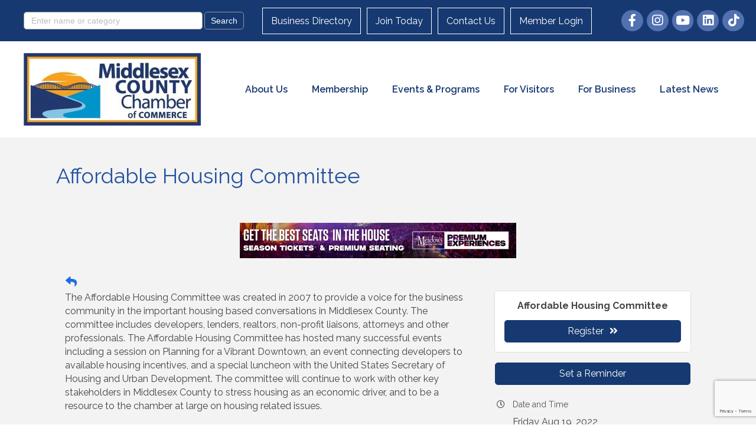

--- FILE ---
content_type: text/html; charset=utf-8
request_url: https://www.google.com/recaptcha/enterprise/anchor?ar=1&k=6LcpNUMUAAAAAB5iVpO_rzGG2TK_vFp7V6SCw_4s&co=aHR0cHM6Ly9idXNpbmVzcy5taWRkbGVzZXhjaGFtYmVyLmNvbTo0NDM.&hl=en&v=PoyoqOPhxBO7pBk68S4YbpHZ&size=compact&anchor-ms=20000&execute-ms=30000&cb=gr4v1bhc9a62
body_size: 49443
content:
<!DOCTYPE HTML><html dir="ltr" lang="en"><head><meta http-equiv="Content-Type" content="text/html; charset=UTF-8">
<meta http-equiv="X-UA-Compatible" content="IE=edge">
<title>reCAPTCHA</title>
<style type="text/css">
/* cyrillic-ext */
@font-face {
  font-family: 'Roboto';
  font-style: normal;
  font-weight: 400;
  font-stretch: 100%;
  src: url(//fonts.gstatic.com/s/roboto/v48/KFO7CnqEu92Fr1ME7kSn66aGLdTylUAMa3GUBHMdazTgWw.woff2) format('woff2');
  unicode-range: U+0460-052F, U+1C80-1C8A, U+20B4, U+2DE0-2DFF, U+A640-A69F, U+FE2E-FE2F;
}
/* cyrillic */
@font-face {
  font-family: 'Roboto';
  font-style: normal;
  font-weight: 400;
  font-stretch: 100%;
  src: url(//fonts.gstatic.com/s/roboto/v48/KFO7CnqEu92Fr1ME7kSn66aGLdTylUAMa3iUBHMdazTgWw.woff2) format('woff2');
  unicode-range: U+0301, U+0400-045F, U+0490-0491, U+04B0-04B1, U+2116;
}
/* greek-ext */
@font-face {
  font-family: 'Roboto';
  font-style: normal;
  font-weight: 400;
  font-stretch: 100%;
  src: url(//fonts.gstatic.com/s/roboto/v48/KFO7CnqEu92Fr1ME7kSn66aGLdTylUAMa3CUBHMdazTgWw.woff2) format('woff2');
  unicode-range: U+1F00-1FFF;
}
/* greek */
@font-face {
  font-family: 'Roboto';
  font-style: normal;
  font-weight: 400;
  font-stretch: 100%;
  src: url(//fonts.gstatic.com/s/roboto/v48/KFO7CnqEu92Fr1ME7kSn66aGLdTylUAMa3-UBHMdazTgWw.woff2) format('woff2');
  unicode-range: U+0370-0377, U+037A-037F, U+0384-038A, U+038C, U+038E-03A1, U+03A3-03FF;
}
/* math */
@font-face {
  font-family: 'Roboto';
  font-style: normal;
  font-weight: 400;
  font-stretch: 100%;
  src: url(//fonts.gstatic.com/s/roboto/v48/KFO7CnqEu92Fr1ME7kSn66aGLdTylUAMawCUBHMdazTgWw.woff2) format('woff2');
  unicode-range: U+0302-0303, U+0305, U+0307-0308, U+0310, U+0312, U+0315, U+031A, U+0326-0327, U+032C, U+032F-0330, U+0332-0333, U+0338, U+033A, U+0346, U+034D, U+0391-03A1, U+03A3-03A9, U+03B1-03C9, U+03D1, U+03D5-03D6, U+03F0-03F1, U+03F4-03F5, U+2016-2017, U+2034-2038, U+203C, U+2040, U+2043, U+2047, U+2050, U+2057, U+205F, U+2070-2071, U+2074-208E, U+2090-209C, U+20D0-20DC, U+20E1, U+20E5-20EF, U+2100-2112, U+2114-2115, U+2117-2121, U+2123-214F, U+2190, U+2192, U+2194-21AE, U+21B0-21E5, U+21F1-21F2, U+21F4-2211, U+2213-2214, U+2216-22FF, U+2308-230B, U+2310, U+2319, U+231C-2321, U+2336-237A, U+237C, U+2395, U+239B-23B7, U+23D0, U+23DC-23E1, U+2474-2475, U+25AF, U+25B3, U+25B7, U+25BD, U+25C1, U+25CA, U+25CC, U+25FB, U+266D-266F, U+27C0-27FF, U+2900-2AFF, U+2B0E-2B11, U+2B30-2B4C, U+2BFE, U+3030, U+FF5B, U+FF5D, U+1D400-1D7FF, U+1EE00-1EEFF;
}
/* symbols */
@font-face {
  font-family: 'Roboto';
  font-style: normal;
  font-weight: 400;
  font-stretch: 100%;
  src: url(//fonts.gstatic.com/s/roboto/v48/KFO7CnqEu92Fr1ME7kSn66aGLdTylUAMaxKUBHMdazTgWw.woff2) format('woff2');
  unicode-range: U+0001-000C, U+000E-001F, U+007F-009F, U+20DD-20E0, U+20E2-20E4, U+2150-218F, U+2190, U+2192, U+2194-2199, U+21AF, U+21E6-21F0, U+21F3, U+2218-2219, U+2299, U+22C4-22C6, U+2300-243F, U+2440-244A, U+2460-24FF, U+25A0-27BF, U+2800-28FF, U+2921-2922, U+2981, U+29BF, U+29EB, U+2B00-2BFF, U+4DC0-4DFF, U+FFF9-FFFB, U+10140-1018E, U+10190-1019C, U+101A0, U+101D0-101FD, U+102E0-102FB, U+10E60-10E7E, U+1D2C0-1D2D3, U+1D2E0-1D37F, U+1F000-1F0FF, U+1F100-1F1AD, U+1F1E6-1F1FF, U+1F30D-1F30F, U+1F315, U+1F31C, U+1F31E, U+1F320-1F32C, U+1F336, U+1F378, U+1F37D, U+1F382, U+1F393-1F39F, U+1F3A7-1F3A8, U+1F3AC-1F3AF, U+1F3C2, U+1F3C4-1F3C6, U+1F3CA-1F3CE, U+1F3D4-1F3E0, U+1F3ED, U+1F3F1-1F3F3, U+1F3F5-1F3F7, U+1F408, U+1F415, U+1F41F, U+1F426, U+1F43F, U+1F441-1F442, U+1F444, U+1F446-1F449, U+1F44C-1F44E, U+1F453, U+1F46A, U+1F47D, U+1F4A3, U+1F4B0, U+1F4B3, U+1F4B9, U+1F4BB, U+1F4BF, U+1F4C8-1F4CB, U+1F4D6, U+1F4DA, U+1F4DF, U+1F4E3-1F4E6, U+1F4EA-1F4ED, U+1F4F7, U+1F4F9-1F4FB, U+1F4FD-1F4FE, U+1F503, U+1F507-1F50B, U+1F50D, U+1F512-1F513, U+1F53E-1F54A, U+1F54F-1F5FA, U+1F610, U+1F650-1F67F, U+1F687, U+1F68D, U+1F691, U+1F694, U+1F698, U+1F6AD, U+1F6B2, U+1F6B9-1F6BA, U+1F6BC, U+1F6C6-1F6CF, U+1F6D3-1F6D7, U+1F6E0-1F6EA, U+1F6F0-1F6F3, U+1F6F7-1F6FC, U+1F700-1F7FF, U+1F800-1F80B, U+1F810-1F847, U+1F850-1F859, U+1F860-1F887, U+1F890-1F8AD, U+1F8B0-1F8BB, U+1F8C0-1F8C1, U+1F900-1F90B, U+1F93B, U+1F946, U+1F984, U+1F996, U+1F9E9, U+1FA00-1FA6F, U+1FA70-1FA7C, U+1FA80-1FA89, U+1FA8F-1FAC6, U+1FACE-1FADC, U+1FADF-1FAE9, U+1FAF0-1FAF8, U+1FB00-1FBFF;
}
/* vietnamese */
@font-face {
  font-family: 'Roboto';
  font-style: normal;
  font-weight: 400;
  font-stretch: 100%;
  src: url(//fonts.gstatic.com/s/roboto/v48/KFO7CnqEu92Fr1ME7kSn66aGLdTylUAMa3OUBHMdazTgWw.woff2) format('woff2');
  unicode-range: U+0102-0103, U+0110-0111, U+0128-0129, U+0168-0169, U+01A0-01A1, U+01AF-01B0, U+0300-0301, U+0303-0304, U+0308-0309, U+0323, U+0329, U+1EA0-1EF9, U+20AB;
}
/* latin-ext */
@font-face {
  font-family: 'Roboto';
  font-style: normal;
  font-weight: 400;
  font-stretch: 100%;
  src: url(//fonts.gstatic.com/s/roboto/v48/KFO7CnqEu92Fr1ME7kSn66aGLdTylUAMa3KUBHMdazTgWw.woff2) format('woff2');
  unicode-range: U+0100-02BA, U+02BD-02C5, U+02C7-02CC, U+02CE-02D7, U+02DD-02FF, U+0304, U+0308, U+0329, U+1D00-1DBF, U+1E00-1E9F, U+1EF2-1EFF, U+2020, U+20A0-20AB, U+20AD-20C0, U+2113, U+2C60-2C7F, U+A720-A7FF;
}
/* latin */
@font-face {
  font-family: 'Roboto';
  font-style: normal;
  font-weight: 400;
  font-stretch: 100%;
  src: url(//fonts.gstatic.com/s/roboto/v48/KFO7CnqEu92Fr1ME7kSn66aGLdTylUAMa3yUBHMdazQ.woff2) format('woff2');
  unicode-range: U+0000-00FF, U+0131, U+0152-0153, U+02BB-02BC, U+02C6, U+02DA, U+02DC, U+0304, U+0308, U+0329, U+2000-206F, U+20AC, U+2122, U+2191, U+2193, U+2212, U+2215, U+FEFF, U+FFFD;
}
/* cyrillic-ext */
@font-face {
  font-family: 'Roboto';
  font-style: normal;
  font-weight: 500;
  font-stretch: 100%;
  src: url(//fonts.gstatic.com/s/roboto/v48/KFO7CnqEu92Fr1ME7kSn66aGLdTylUAMa3GUBHMdazTgWw.woff2) format('woff2');
  unicode-range: U+0460-052F, U+1C80-1C8A, U+20B4, U+2DE0-2DFF, U+A640-A69F, U+FE2E-FE2F;
}
/* cyrillic */
@font-face {
  font-family: 'Roboto';
  font-style: normal;
  font-weight: 500;
  font-stretch: 100%;
  src: url(//fonts.gstatic.com/s/roboto/v48/KFO7CnqEu92Fr1ME7kSn66aGLdTylUAMa3iUBHMdazTgWw.woff2) format('woff2');
  unicode-range: U+0301, U+0400-045F, U+0490-0491, U+04B0-04B1, U+2116;
}
/* greek-ext */
@font-face {
  font-family: 'Roboto';
  font-style: normal;
  font-weight: 500;
  font-stretch: 100%;
  src: url(//fonts.gstatic.com/s/roboto/v48/KFO7CnqEu92Fr1ME7kSn66aGLdTylUAMa3CUBHMdazTgWw.woff2) format('woff2');
  unicode-range: U+1F00-1FFF;
}
/* greek */
@font-face {
  font-family: 'Roboto';
  font-style: normal;
  font-weight: 500;
  font-stretch: 100%;
  src: url(//fonts.gstatic.com/s/roboto/v48/KFO7CnqEu92Fr1ME7kSn66aGLdTylUAMa3-UBHMdazTgWw.woff2) format('woff2');
  unicode-range: U+0370-0377, U+037A-037F, U+0384-038A, U+038C, U+038E-03A1, U+03A3-03FF;
}
/* math */
@font-face {
  font-family: 'Roboto';
  font-style: normal;
  font-weight: 500;
  font-stretch: 100%;
  src: url(//fonts.gstatic.com/s/roboto/v48/KFO7CnqEu92Fr1ME7kSn66aGLdTylUAMawCUBHMdazTgWw.woff2) format('woff2');
  unicode-range: U+0302-0303, U+0305, U+0307-0308, U+0310, U+0312, U+0315, U+031A, U+0326-0327, U+032C, U+032F-0330, U+0332-0333, U+0338, U+033A, U+0346, U+034D, U+0391-03A1, U+03A3-03A9, U+03B1-03C9, U+03D1, U+03D5-03D6, U+03F0-03F1, U+03F4-03F5, U+2016-2017, U+2034-2038, U+203C, U+2040, U+2043, U+2047, U+2050, U+2057, U+205F, U+2070-2071, U+2074-208E, U+2090-209C, U+20D0-20DC, U+20E1, U+20E5-20EF, U+2100-2112, U+2114-2115, U+2117-2121, U+2123-214F, U+2190, U+2192, U+2194-21AE, U+21B0-21E5, U+21F1-21F2, U+21F4-2211, U+2213-2214, U+2216-22FF, U+2308-230B, U+2310, U+2319, U+231C-2321, U+2336-237A, U+237C, U+2395, U+239B-23B7, U+23D0, U+23DC-23E1, U+2474-2475, U+25AF, U+25B3, U+25B7, U+25BD, U+25C1, U+25CA, U+25CC, U+25FB, U+266D-266F, U+27C0-27FF, U+2900-2AFF, U+2B0E-2B11, U+2B30-2B4C, U+2BFE, U+3030, U+FF5B, U+FF5D, U+1D400-1D7FF, U+1EE00-1EEFF;
}
/* symbols */
@font-face {
  font-family: 'Roboto';
  font-style: normal;
  font-weight: 500;
  font-stretch: 100%;
  src: url(//fonts.gstatic.com/s/roboto/v48/KFO7CnqEu92Fr1ME7kSn66aGLdTylUAMaxKUBHMdazTgWw.woff2) format('woff2');
  unicode-range: U+0001-000C, U+000E-001F, U+007F-009F, U+20DD-20E0, U+20E2-20E4, U+2150-218F, U+2190, U+2192, U+2194-2199, U+21AF, U+21E6-21F0, U+21F3, U+2218-2219, U+2299, U+22C4-22C6, U+2300-243F, U+2440-244A, U+2460-24FF, U+25A0-27BF, U+2800-28FF, U+2921-2922, U+2981, U+29BF, U+29EB, U+2B00-2BFF, U+4DC0-4DFF, U+FFF9-FFFB, U+10140-1018E, U+10190-1019C, U+101A0, U+101D0-101FD, U+102E0-102FB, U+10E60-10E7E, U+1D2C0-1D2D3, U+1D2E0-1D37F, U+1F000-1F0FF, U+1F100-1F1AD, U+1F1E6-1F1FF, U+1F30D-1F30F, U+1F315, U+1F31C, U+1F31E, U+1F320-1F32C, U+1F336, U+1F378, U+1F37D, U+1F382, U+1F393-1F39F, U+1F3A7-1F3A8, U+1F3AC-1F3AF, U+1F3C2, U+1F3C4-1F3C6, U+1F3CA-1F3CE, U+1F3D4-1F3E0, U+1F3ED, U+1F3F1-1F3F3, U+1F3F5-1F3F7, U+1F408, U+1F415, U+1F41F, U+1F426, U+1F43F, U+1F441-1F442, U+1F444, U+1F446-1F449, U+1F44C-1F44E, U+1F453, U+1F46A, U+1F47D, U+1F4A3, U+1F4B0, U+1F4B3, U+1F4B9, U+1F4BB, U+1F4BF, U+1F4C8-1F4CB, U+1F4D6, U+1F4DA, U+1F4DF, U+1F4E3-1F4E6, U+1F4EA-1F4ED, U+1F4F7, U+1F4F9-1F4FB, U+1F4FD-1F4FE, U+1F503, U+1F507-1F50B, U+1F50D, U+1F512-1F513, U+1F53E-1F54A, U+1F54F-1F5FA, U+1F610, U+1F650-1F67F, U+1F687, U+1F68D, U+1F691, U+1F694, U+1F698, U+1F6AD, U+1F6B2, U+1F6B9-1F6BA, U+1F6BC, U+1F6C6-1F6CF, U+1F6D3-1F6D7, U+1F6E0-1F6EA, U+1F6F0-1F6F3, U+1F6F7-1F6FC, U+1F700-1F7FF, U+1F800-1F80B, U+1F810-1F847, U+1F850-1F859, U+1F860-1F887, U+1F890-1F8AD, U+1F8B0-1F8BB, U+1F8C0-1F8C1, U+1F900-1F90B, U+1F93B, U+1F946, U+1F984, U+1F996, U+1F9E9, U+1FA00-1FA6F, U+1FA70-1FA7C, U+1FA80-1FA89, U+1FA8F-1FAC6, U+1FACE-1FADC, U+1FADF-1FAE9, U+1FAF0-1FAF8, U+1FB00-1FBFF;
}
/* vietnamese */
@font-face {
  font-family: 'Roboto';
  font-style: normal;
  font-weight: 500;
  font-stretch: 100%;
  src: url(//fonts.gstatic.com/s/roboto/v48/KFO7CnqEu92Fr1ME7kSn66aGLdTylUAMa3OUBHMdazTgWw.woff2) format('woff2');
  unicode-range: U+0102-0103, U+0110-0111, U+0128-0129, U+0168-0169, U+01A0-01A1, U+01AF-01B0, U+0300-0301, U+0303-0304, U+0308-0309, U+0323, U+0329, U+1EA0-1EF9, U+20AB;
}
/* latin-ext */
@font-face {
  font-family: 'Roboto';
  font-style: normal;
  font-weight: 500;
  font-stretch: 100%;
  src: url(//fonts.gstatic.com/s/roboto/v48/KFO7CnqEu92Fr1ME7kSn66aGLdTylUAMa3KUBHMdazTgWw.woff2) format('woff2');
  unicode-range: U+0100-02BA, U+02BD-02C5, U+02C7-02CC, U+02CE-02D7, U+02DD-02FF, U+0304, U+0308, U+0329, U+1D00-1DBF, U+1E00-1E9F, U+1EF2-1EFF, U+2020, U+20A0-20AB, U+20AD-20C0, U+2113, U+2C60-2C7F, U+A720-A7FF;
}
/* latin */
@font-face {
  font-family: 'Roboto';
  font-style: normal;
  font-weight: 500;
  font-stretch: 100%;
  src: url(//fonts.gstatic.com/s/roboto/v48/KFO7CnqEu92Fr1ME7kSn66aGLdTylUAMa3yUBHMdazQ.woff2) format('woff2');
  unicode-range: U+0000-00FF, U+0131, U+0152-0153, U+02BB-02BC, U+02C6, U+02DA, U+02DC, U+0304, U+0308, U+0329, U+2000-206F, U+20AC, U+2122, U+2191, U+2193, U+2212, U+2215, U+FEFF, U+FFFD;
}
/* cyrillic-ext */
@font-face {
  font-family: 'Roboto';
  font-style: normal;
  font-weight: 900;
  font-stretch: 100%;
  src: url(//fonts.gstatic.com/s/roboto/v48/KFO7CnqEu92Fr1ME7kSn66aGLdTylUAMa3GUBHMdazTgWw.woff2) format('woff2');
  unicode-range: U+0460-052F, U+1C80-1C8A, U+20B4, U+2DE0-2DFF, U+A640-A69F, U+FE2E-FE2F;
}
/* cyrillic */
@font-face {
  font-family: 'Roboto';
  font-style: normal;
  font-weight: 900;
  font-stretch: 100%;
  src: url(//fonts.gstatic.com/s/roboto/v48/KFO7CnqEu92Fr1ME7kSn66aGLdTylUAMa3iUBHMdazTgWw.woff2) format('woff2');
  unicode-range: U+0301, U+0400-045F, U+0490-0491, U+04B0-04B1, U+2116;
}
/* greek-ext */
@font-face {
  font-family: 'Roboto';
  font-style: normal;
  font-weight: 900;
  font-stretch: 100%;
  src: url(//fonts.gstatic.com/s/roboto/v48/KFO7CnqEu92Fr1ME7kSn66aGLdTylUAMa3CUBHMdazTgWw.woff2) format('woff2');
  unicode-range: U+1F00-1FFF;
}
/* greek */
@font-face {
  font-family: 'Roboto';
  font-style: normal;
  font-weight: 900;
  font-stretch: 100%;
  src: url(//fonts.gstatic.com/s/roboto/v48/KFO7CnqEu92Fr1ME7kSn66aGLdTylUAMa3-UBHMdazTgWw.woff2) format('woff2');
  unicode-range: U+0370-0377, U+037A-037F, U+0384-038A, U+038C, U+038E-03A1, U+03A3-03FF;
}
/* math */
@font-face {
  font-family: 'Roboto';
  font-style: normal;
  font-weight: 900;
  font-stretch: 100%;
  src: url(//fonts.gstatic.com/s/roboto/v48/KFO7CnqEu92Fr1ME7kSn66aGLdTylUAMawCUBHMdazTgWw.woff2) format('woff2');
  unicode-range: U+0302-0303, U+0305, U+0307-0308, U+0310, U+0312, U+0315, U+031A, U+0326-0327, U+032C, U+032F-0330, U+0332-0333, U+0338, U+033A, U+0346, U+034D, U+0391-03A1, U+03A3-03A9, U+03B1-03C9, U+03D1, U+03D5-03D6, U+03F0-03F1, U+03F4-03F5, U+2016-2017, U+2034-2038, U+203C, U+2040, U+2043, U+2047, U+2050, U+2057, U+205F, U+2070-2071, U+2074-208E, U+2090-209C, U+20D0-20DC, U+20E1, U+20E5-20EF, U+2100-2112, U+2114-2115, U+2117-2121, U+2123-214F, U+2190, U+2192, U+2194-21AE, U+21B0-21E5, U+21F1-21F2, U+21F4-2211, U+2213-2214, U+2216-22FF, U+2308-230B, U+2310, U+2319, U+231C-2321, U+2336-237A, U+237C, U+2395, U+239B-23B7, U+23D0, U+23DC-23E1, U+2474-2475, U+25AF, U+25B3, U+25B7, U+25BD, U+25C1, U+25CA, U+25CC, U+25FB, U+266D-266F, U+27C0-27FF, U+2900-2AFF, U+2B0E-2B11, U+2B30-2B4C, U+2BFE, U+3030, U+FF5B, U+FF5D, U+1D400-1D7FF, U+1EE00-1EEFF;
}
/* symbols */
@font-face {
  font-family: 'Roboto';
  font-style: normal;
  font-weight: 900;
  font-stretch: 100%;
  src: url(//fonts.gstatic.com/s/roboto/v48/KFO7CnqEu92Fr1ME7kSn66aGLdTylUAMaxKUBHMdazTgWw.woff2) format('woff2');
  unicode-range: U+0001-000C, U+000E-001F, U+007F-009F, U+20DD-20E0, U+20E2-20E4, U+2150-218F, U+2190, U+2192, U+2194-2199, U+21AF, U+21E6-21F0, U+21F3, U+2218-2219, U+2299, U+22C4-22C6, U+2300-243F, U+2440-244A, U+2460-24FF, U+25A0-27BF, U+2800-28FF, U+2921-2922, U+2981, U+29BF, U+29EB, U+2B00-2BFF, U+4DC0-4DFF, U+FFF9-FFFB, U+10140-1018E, U+10190-1019C, U+101A0, U+101D0-101FD, U+102E0-102FB, U+10E60-10E7E, U+1D2C0-1D2D3, U+1D2E0-1D37F, U+1F000-1F0FF, U+1F100-1F1AD, U+1F1E6-1F1FF, U+1F30D-1F30F, U+1F315, U+1F31C, U+1F31E, U+1F320-1F32C, U+1F336, U+1F378, U+1F37D, U+1F382, U+1F393-1F39F, U+1F3A7-1F3A8, U+1F3AC-1F3AF, U+1F3C2, U+1F3C4-1F3C6, U+1F3CA-1F3CE, U+1F3D4-1F3E0, U+1F3ED, U+1F3F1-1F3F3, U+1F3F5-1F3F7, U+1F408, U+1F415, U+1F41F, U+1F426, U+1F43F, U+1F441-1F442, U+1F444, U+1F446-1F449, U+1F44C-1F44E, U+1F453, U+1F46A, U+1F47D, U+1F4A3, U+1F4B0, U+1F4B3, U+1F4B9, U+1F4BB, U+1F4BF, U+1F4C8-1F4CB, U+1F4D6, U+1F4DA, U+1F4DF, U+1F4E3-1F4E6, U+1F4EA-1F4ED, U+1F4F7, U+1F4F9-1F4FB, U+1F4FD-1F4FE, U+1F503, U+1F507-1F50B, U+1F50D, U+1F512-1F513, U+1F53E-1F54A, U+1F54F-1F5FA, U+1F610, U+1F650-1F67F, U+1F687, U+1F68D, U+1F691, U+1F694, U+1F698, U+1F6AD, U+1F6B2, U+1F6B9-1F6BA, U+1F6BC, U+1F6C6-1F6CF, U+1F6D3-1F6D7, U+1F6E0-1F6EA, U+1F6F0-1F6F3, U+1F6F7-1F6FC, U+1F700-1F7FF, U+1F800-1F80B, U+1F810-1F847, U+1F850-1F859, U+1F860-1F887, U+1F890-1F8AD, U+1F8B0-1F8BB, U+1F8C0-1F8C1, U+1F900-1F90B, U+1F93B, U+1F946, U+1F984, U+1F996, U+1F9E9, U+1FA00-1FA6F, U+1FA70-1FA7C, U+1FA80-1FA89, U+1FA8F-1FAC6, U+1FACE-1FADC, U+1FADF-1FAE9, U+1FAF0-1FAF8, U+1FB00-1FBFF;
}
/* vietnamese */
@font-face {
  font-family: 'Roboto';
  font-style: normal;
  font-weight: 900;
  font-stretch: 100%;
  src: url(//fonts.gstatic.com/s/roboto/v48/KFO7CnqEu92Fr1ME7kSn66aGLdTylUAMa3OUBHMdazTgWw.woff2) format('woff2');
  unicode-range: U+0102-0103, U+0110-0111, U+0128-0129, U+0168-0169, U+01A0-01A1, U+01AF-01B0, U+0300-0301, U+0303-0304, U+0308-0309, U+0323, U+0329, U+1EA0-1EF9, U+20AB;
}
/* latin-ext */
@font-face {
  font-family: 'Roboto';
  font-style: normal;
  font-weight: 900;
  font-stretch: 100%;
  src: url(//fonts.gstatic.com/s/roboto/v48/KFO7CnqEu92Fr1ME7kSn66aGLdTylUAMa3KUBHMdazTgWw.woff2) format('woff2');
  unicode-range: U+0100-02BA, U+02BD-02C5, U+02C7-02CC, U+02CE-02D7, U+02DD-02FF, U+0304, U+0308, U+0329, U+1D00-1DBF, U+1E00-1E9F, U+1EF2-1EFF, U+2020, U+20A0-20AB, U+20AD-20C0, U+2113, U+2C60-2C7F, U+A720-A7FF;
}
/* latin */
@font-face {
  font-family: 'Roboto';
  font-style: normal;
  font-weight: 900;
  font-stretch: 100%;
  src: url(//fonts.gstatic.com/s/roboto/v48/KFO7CnqEu92Fr1ME7kSn66aGLdTylUAMa3yUBHMdazQ.woff2) format('woff2');
  unicode-range: U+0000-00FF, U+0131, U+0152-0153, U+02BB-02BC, U+02C6, U+02DA, U+02DC, U+0304, U+0308, U+0329, U+2000-206F, U+20AC, U+2122, U+2191, U+2193, U+2212, U+2215, U+FEFF, U+FFFD;
}

</style>
<link rel="stylesheet" type="text/css" href="https://www.gstatic.com/recaptcha/releases/PoyoqOPhxBO7pBk68S4YbpHZ/styles__ltr.css">
<script nonce="h70OTP18kfJmaQk5tay-_Q" type="text/javascript">window['__recaptcha_api'] = 'https://www.google.com/recaptcha/enterprise/';</script>
<script type="text/javascript" src="https://www.gstatic.com/recaptcha/releases/PoyoqOPhxBO7pBk68S4YbpHZ/recaptcha__en.js" nonce="h70OTP18kfJmaQk5tay-_Q">
      
    </script></head>
<body><div id="rc-anchor-alert" class="rc-anchor-alert"></div>
<input type="hidden" id="recaptcha-token" value="[base64]">
<script type="text/javascript" nonce="h70OTP18kfJmaQk5tay-_Q">
      recaptcha.anchor.Main.init("[\x22ainput\x22,[\x22bgdata\x22,\x22\x22,\[base64]/[base64]/[base64]/[base64]/[base64]/UltsKytdPUU6KEU8MjA0OD9SW2wrK109RT4+NnwxOTI6KChFJjY0NTEyKT09NTUyOTYmJk0rMTxjLmxlbmd0aCYmKGMuY2hhckNvZGVBdChNKzEpJjY0NTEyKT09NTYzMjA/[base64]/[base64]/[base64]/[base64]/[base64]/[base64]/[base64]\x22,\[base64]\\u003d\x22,\x22FsOlw594DMO9w6wdw65mdcOvAjHCrgsYwoDDvsKQw5bDm3vCjXDCqglNCcOCeMKqAx3DkcONw6xrw7woahrCji7CjcK4wqjCoMK6wozDvMKTworCgWrDhDMANSfCnSx3w4fDsMONEGkOEhJ7w7/CpsOZw5M5Q8OoTcOlHH4Uwq3Dl8OMwojCqcKbXzjCo8KCw5x7w57CvQc+KcKKw7hiPCPDrcOmKsOVIlnCtGUZRGRgecOWR8K/wrwIMMOAwonCkQJbw5jCrsOXw67DgsKOwo7Cj8KVYsKndcOnw6hOdcK1w4t3J8Oiw5nCh8KQfcOJwocePcK6wqlxwoTChMKqIcOWCH/DtR0jaMKmw5sdwoNlw69Rw4B6wrvCjyVZRsKnJsOTwpkVwqnDpsOLAsKwQT7Dr8Kuw5LChsKnwqo8NMKLw4rDswwOI8KTwq4oWVBUf8OlwrtSGyxowokowr59wp3DrMKXw7F3w6FEw5DChCpoesKlw7XCqsKxw4LDny3Cn8KxOUYnw4cxDsKWw7FfFG/Cj0PCiEYdwrXDhhzDo1zCgsKqXMOYwoJ1wrLCg2TChH3Dq8KoDjDDqMOSXcKGw4/DuGNzKErCoMOJbWPCmWhsw5rDvcKoXUTDmcOZwow6wqgZMsKEKsK3d0/CvGzChB4hw4VQQXfCvMKZw6vCtcOzw7DCpsOJw58lwqZ2wp7CtsKEwo/Cn8O/wroSw4XClR/CkXZ0w6bDpMKzw7zDtsOxwp/DlsKMM3PCnMKOQ1MGEcKAMcKsJCHCusKFw4d7w4/CtcOqwpHDihlvcsKTE8K0wojCs8KtCD3CoBNTw4XDp8KywqbDgcKSwoccw6cYwrTDksOmw7TDgcK9BMK1Tg/DgcKHAcKAaFvDl8KBEEDCmsOIbXTCkMKVWsO4ZMO+wrgaw7ouwod1wrnDhDfChMOFbMKyw63DtC/DuBowMAvCqVEuTW3Dqh7CulbDvBbDjMKDw6dXw5jClsOUwqAWw7grUHQjwoYNBMOpZMOjE8KdwoEhw5ENw7DCnSvDtMKkaMKww67CtcOsw4t6SlDCsSHCr8OBwrjDoSk6eDlVwrRgEMKdw4BNTMOwwptKwqBZaMONLwVKwoXDqsKUFMOXw7BHaCbCmw7Cuh7Cpn8MWw/[base64]/XcOQFirCgMKuwr/[base64]/Dpm/DpMK9w7LCpljDrsOyBTADNVzCvMKqw5vDvcKgZsOnAsOzw53Cq0PCusOHNH3CkMKUN8OtwojDt8O7eSjDhQbDvH/DiMOyZsOzdsKABMOawqgDLcOFwpnCiMOKXQfCvAghw7LClgBwwq1yw6vDj8Kmw7I1LcOgwrTDmkzCqHrDusK6B21jVcOcw7DDl8KePEVHw5bCvcKXwr12McOIw6bCo2Bkw4TDrz8cwo/Dux8UwpRVPcKWwrw+w7dqScO9elDCujB1T8KtwrLCucOmw47CuMOAw4dZZB/CrMOKwrXCthVRSsOzwrVQc8KDwoVNCsOawoHDnCRBwp4zwqjCjXxPKsKXw67DncOgHMOMwpTDucKndcKowrXCmi5jZGwBSzPCrsOzw6VDEcO/Ez90w7PDl0rDgQjDn3klaMKVw7E+RsO2wq0ow6vDpMOVEXjDrcKIaGDCnEnCsMKcK8OIw5DDlmoxwpvDnMO7wozCg8OrwrnDnxtgHcOUEQtGwrTCr8Okwr/CssOmw5nCqsKjw4Bww4xOasOvw7zCiAVWUyl2wpI4YcKIw4PDkcKvw5sswpjCrcO1MsOswqLDt8KDUnDDh8Obw7gGw75rw618YGA1woRsJHcnJsKgS1bDrkMDMX8Qw4/DjsOBbsOue8O2w7wKw6pOw6jCtcKUwq7Cq8KSB1bDtkjDmSxWZTjCvcOhwpMXUCoFw4/CiUcAwrrCjsKsNcODwqsSwr1LwoFJw5F1w4XDnEXCnnnDl1XDgjzCsx93B8KeK8KBUBjDnSPDoF9/[base64]/Cgi8EeyFUwoYaOlkfwo7DgMKtwolIw5J/w5zDqcKWwoAOw742wpbDpgTCshPCoMKIwoXDtRfCqEjDpsOtwoMdwolvwo95HcOuwqvDggQme8KAw6IwcsOnOMOFSsKFYg99E8KLCcOJU2V5U0lVwphzw7TDjHY/aMKlHnEkwr9yGwDCmh7DgMOYwo0Awp7CjsKAwq/DvUDDpmR/[base64]/[base64]/DrzMOw5bDl8KEwrJdDMKrw6MUaSPDowFxAAdwwo7Cr8KISloUw7jDrMKowofCg8O6FMKXw4fDl8OEw7Vfw4bClcOWw6EPwoPCucONw7HDgwBpw5HCvBrDmMKeb2PCjj/[base64]/DrsK2w5HChHUOw4olw7Zxw51Aw6DDl2PCjm4Uw53DiVjCmMO0fE84w5ttwrsCw68iQMOywowJRMKXw7PCgMKpBsK3cCB9w5/Cl8KcfUZyGSzDuMK/w5DCnADDswfCr8K4EyzDjcOjw6bCtCo0cMOQw6oFZW4fVMO1wpHDhzDDsGsJwqZ+SsKhHRRjwqbCpcORbz8UUAnDpMK2S3/ChwLCl8KGdMOwH2YfwqpVR8KewonDry18D8OQP8OrEhXCosObwrpJw5TDml/CvcOZw7UJUnQ5w5bDksKpw6NBw7ZwNMO9VyRzwq7DsMKXJknDoHHCigxGEMOow6JjTsOAUk8qwo/DoCBAcsKZb8OAwrfDocOAMsKawozDjBXDvsOeJjIeSAhmXDXDhGDDjMK+LsOOJMOaTnvCrGEpcwE0FsOBw7IXw7PDoCgnLXxcP8OfwotoR2dgTwFow4hwwqYdMz53HcKpwoF1wqwvTVk6DVp4CRrCr8O7LmYRwpfCpcKyD8KiWELDpynClhcAYxjDvMKMcMK4fMO0wp/Dm2XDsDZnwoTCqAnCucOiwo8id8KFw6pUwr0nwpzDqcOlw67DqMKwN8O0E1E1GcKrBypYV8KXwqDCiQHCq8Osw6LCoMKaO2fCsBRmA8O4aiDDhMOWNsO6U2TCn8OiRMOGK8KvwpHDiAsLw7APwrvDrcKlwol/RlnDhMOXw7h1STwtwoRbPcKwYTnDqcOjZGRNw7vCuFwMPMOuaknDtMKLw7jCiwnDqm/CmMOdw6XDpGQ6ScKQPn/CnkLDssKBw7lUwq3DisO2wrIxEkHDngg7wrgMPsO6bHtTCMKxw6F2H8O0wqPDmsOGN3rDo8KKwpzCoBjDkMOHw5zDhcKmw54/wrR0cFpkw6nCpi1vLMK8w7/[base64]/w5vDjsK9wp17w7zDgsKGw63CssOqNDU2wpNdw54kFxZAw4JCAcOSI8OSwqlywopnwo7Cg8KIw6UAD8KWwrPCmsKSO0jDlcK/Vi1kw55PZGvDgsO3LcOZwonDvcO1wrvDpXsjwprDp8O+w7UFw67CiQDCqcO+wrPCkcKbwqMwGiDCvnRBVcOTWMO0WMKoOsKwZsOWw4QEIBrDocKwWMKFXA1HB8KQwqI/w6bCpcKWwpsGw5XDi8OJw5rDumh4YRZLQDJkDR7DlcOLw7zCncOjbTBwVx3CqMKyI2xfw4oLXSZkw4YhdRN7KsKZw43ChyMedMOgR8OLXcKHwo1+wrbDk0hfw5nDq8KlesKAFsOmAcOxwoJRYBzCvzrCiMO9ZcKIPQXDnmcSBhtCwoUow6rDtsK5w4h9XsOWw6x8w5/CgTlKwojDoQfDgsOSXSV6wqA8KXxIw5TCo2DDiMOQK8KrQiYQRMOWw7nCuwzCnMOAfMKwwqrCkn7Di3oGDMKADGDDkMKuwq1UwoLCsnDDhH9/[base64]/b2nCjhbCqMKuFkpgMSl6MRfCo8Ocwpc3w5vChsKrwq4WFikVORo+UcO7V8O6w6J5ccKTw4YXwrFDw4bDhhvDog/CjMKnT2Qhw4DDsy5Vw53DvMKgw5IVw596FcKgwpEmJsKDw4U8w5zClcOuWsKRwpbDh8OQesOAUsK9acK0LA/CjlfChRQewqLCoCtoU0zDuMOKdMOdw7Zlwr4HQMOhwrvDl8KdZgLClAh6w7DDqwHDnEBww7Rbw7/CtlYhcAIyw5/ChGBPwrvCgMO5w7ECwqcdw53CuMKpPiYxUQPDo2oPBMOJGsKhMFDCnsKiH1hXwoDDlcORw5rDgX/Cn8KCEgMOwpMMw4LCgG/Cr8Okw6PChsOgwqHDgsKrw6xkUcKlXyRhwqdGdWJRwo0YwrzCvsKZwrBDL8OrUsKGIcKJFRPCik7DiDwiw4vCrcOyYQccbWXDmAsHIELDjMKnfnHCtAHDtmrCnlYJw4Bqdj7DiMOxS8KLwonCvMKzw6XDkFYLDMO1GnvDtcOmw67CjSnDmQbCkMKmRsKDacKMw7x9wo/CiQh8Okl+w7tPw49zZEtnf2dmw4wXw6dVw5LDm3o1BnXCpcKfw4ZSw5o5w6LCkMK8wp/Di8KNRcO/QARow5R7wqUyw51Uw4UZwqnDtBTCk3/CncO+w5BHMRFNw7zDnMOjLcOhdiIcwp8lYhgAfcKbPhoTQ8O2FsOTw5XDi8Knfn7Cl8KLaxZec0VTw67CpBrDi37DgVF4NcKEc3TCsVg5a8KeOsOwR8Okw6/DksK3PE4iwrnChsOowoheAkpsAXfCkxJPw4bCrsK5BWLChnNuFzTDhw/DmMKhZV9AJ07Ci1k2w7ZZwo7DgMOHw4rCpVjCvcODCMOPw7rCkDkvwprCgE/DjFYWTW/DlChwwoEzQ8Oxw5kmwolPwrYywocgw54VTcK6w4gvwonCpQFjAS7CrMKbRcKkecOAw45HYcO2ZXPCmFsywr/CkzvDr2VOwo0ww6kpWh1zLzvDhHDDpsOoHsOmc0fDv8KEw6l0Ah54w5HCuMKoWyrCkQJUw4vCisKewqvCtcOsXsKnchhyXzIEwqIaw6M9w6szwq3DsnrDrVrCpSo3w4rCkHMAw7IrXXRXwqLDiSzDp8OGPjBCfHvDtUDDqsKIGlPDgsOPw4J5cAU/wrZCCMOsN8K+w5JJw6gtacOXUMKBwotwwrfCr1XCpsKgwohubMOgw7VcRlfCvmhQJsKuCsKFDMOPRsKIaGXDjR/DrlPDrknDvDDDgsOJw7RDwqJ0wr7CgsKhw4HCpmtow6QtBMKxwqzDjMKswoXCpzg7ZMKiAMKwwqUaeBnChcOow5AMGcKwCcOtZRDDqMO4w6c9RhNQRTfDm3/DiMKAZTnCoXYrwpPCqD7CjE3CksKIUVfDnGDDsMO0RWBBw747w45AbsKPXwR2w5/DoiHCrcKPNkvChnXCti8FworDjkzCqcOEwoTCuj5kSsKnX8Kiw7FoacKpw4AcX8K/wp/Cph9dZTkxLB/[base64]/dcKxw7cdw4fDmkLDhgHDhFzCi2xWXsOKTl/[base64]/DmcK1wqDDosKDwoVRMBvCqMKkCywXwrXDpMOEHRk6BMOqwrfCgjjDo8OGcmojwqvCnsK2IsOMb3DCgsO7w4fDmsK6w43Dg299w7VaexVfw6tGV1UaLHrDl8OFI2DCo0XCnBHDl8OzBUrCvsKRMDHCgVDCgHhrKcOMwq/Cvn3Du0kfEEPDqzrDq8KpwpUCKVMiR8OJe8KpwoHCv8OJPFLDqSrDnsOLK8OfwoHDisKfVULDrFXDny9zw7vCq8OcXsOeIy56U2XCpMOkFMO/NMK/K3jCtMKbBsKJXHXDlQfDrMO9MMKYwrVTwqPCscOLw6bDihwaMVvDmEUWwoPCvMKGVcKZw5DCsDPCu8KBw6nCkMKrARnDk8OAKB9iwok7BlvCocOWwr7DssO/[base64]/DjMKjw5dLwpHDsGrChMKxwo/ChSzDr8KRd8O4w60vWHzCg8KAYR8uwrVGw6XCosKiw7/CpcOLacKkwr1AYTjDpsO5VsKka8OFdsOywqrCuCrCkMKrwrPCrU1GOUwdw6R/SA/[base64]/w53DhsKjw7EiKMKuw4nDg8OsH8Oyw5rDkRnDjxQvUsK8wrc8w7hVacKNw44TP8Kfw4fDgCpkECjCsD84SWpVw5LCoXrCp8K8w47DvURqPsKBUznCj0rDtA/DgRzDgE7DosKKw43DtCJRwrcTKsOiwrbCu2/[base64]/DunhzUcKlE8KoKhbCnD7DmxXCgGjDpx/CucO3J1x/w7/DjMKrIU3CsMKMdMOLwqVxwqLCiMO9wp3CtMOWw7PDocOhHcKfV3/Dq8K8fXIPw4XDnT7ClMKJG8K8wqZ1wp3CscOuw5Y7wqjCrkAnJsOLw7IcCnkRf2c3bFUrVsO8w69ebznDhBzCuCk/RG3CtMOMwppBUnQxwoYlRRtiJC1zw65Ww48Pwq4qwqTCuUHDpFzCqg/CgzHDsAhMDTFLZXTDpUtwBMKtwrHDhmPCi8KGTcO2N8OZw5XDhMKYKsK0w5FlwrrDni/Cu8OcUwgMBj8zwpAMLDsUw6IqwrNMEsKlPMKbw7A5E0vDljjDmHfCg8Ovw4B/[base64]/[base64]/[base64]/[base64]/FsKXw4rClMO6csOEw6tYw5cOw7BFwr/CnMKyw7QFwpfDlmfDnhsHw7LCvB7CkgpiC0rCllLClsKJwo3ChijDnsKxwpbDuGzDjsOGJsOXworClMOFXjtYwpTDtsO3VmrDqF1QwqrDojYGw7MUAVjCqT0/[base64]/[base64]/CkD9UUcKicgLCn8KWw6dGw5sDBsOhEQzDlRDCpDAMw5h4w6TDrcKPwpbCg3AjfVE0XsKUA8OXJsOswrrDqiZJwpLCtsOaXw4QWMOWe8OAwr/Dn8O2LRjDs8K7w6s9w55zXijDt8KuVT/[base64]/wr8AbcKTwpPCuFLCgR4BwoTCo8KXQDPDi8Orwpd3D8KBIRDDuGTDkMO4w5XDuDfDmsKeRCrDvDnDhk5rc8KRwrwUw6w+w6sywoZ+w6sFY380AXgQUMK8w4/CjcK7OXHDo1PCtcOEwoZpwrXCosKFEDLCt1Zqe8OhA8OIFTTDsi8+PsOpKi3CvVHCpUEEwptBI33DhxZLw7scfyHDrkrDq8KTTAzCon/DvXHDjMOMMFAtH2siwrN7wo0xwqpcagltw7jCosKrw6bDtTAKw6chwqrDhcOWw7oJwoDDjcOBXSYaw4cPNz5QwrfDl3w7bsOUwpLCjGoVYGPCp2pFw7/[base64]/DpsOIaMONw6N5wpTDtMOHwrjComrDuUPDlcO6w6jCmxTCk0bCoMKNw7gew7U9w7N1VBF3w7zDn8Kxwo4NwrPDmcKuU8OlwowRNsObw7s6NH/Cv11vw7dFw7IVw5U/wrfCksO2JGDCqFfDvR/CjTfDgsKJwq7ChMOIAMO0X8OaenJVw51ww7rCuHjDkcOhAMKnwrsLwp3DrjpDD2TDlBnCuglWwo7DuGgiATTCpsOBdgMWw6B1VMOaR1/[base64]/DvmILJMOODEJrw77DjMOhe37Dl3Qrf8Ocwrx/SH5sdiTDpcK5wqt5bsOgCVfDrjjDocKDw6BrwrQCwqLCpUrCskYbwoPClMKKw7lSJsKWDsOwQHDDtcK5AAVKwrEMHQk7amXCrcKDwocfXHoDGcKHwoHCrnHDhMKww5J+w5RdwpfDhMKWJRkJRMOFCj/CjAjChcO3w4ZaCH/CisOZazPDvcKJw4oCw695wplxXi3Dt8OMM8OOSsK/eHsDwpTDshJXAhLCuXxkLcKsLwpvwqnCgsOtEWXDq8K9I8OBw63CrMOFOsK5wopjwrvDqcOncMOpw7LCocOPScKVIgPCo2DCnk04VsKzw6bDhsO9w61TwoMzLsKTwotGOi3ChxNOLMKOLcK0fyg/wqBCYcOqV8KdwovClMKYwpwoMj3Cs8Ksw7jCggvDk23Dt8OvD8KJwp/DkkHDoXvDtXbCsnAlwrk5GsOlwqzCsMO0w64Cwq/DhsOXYVV6w4lZUcObIn9/woN7w7zDuEMDLXvCpmrCn8KZw6kdZ8Oiwrhrw6UCw5nDssK7AElvwqvCmGQwScKKNsO/KMOVwpPDmAsmPMOlwqjCusKgQUl0w6bCqsKNw59sMMO7w7HCq2YBSSTCuDTCsMOkwopsw4vDkcKdwrLDgjTDrW3ClyXDpsO+w7hkw4puesKVwpRiYDAwesKANjRrJ8Kbw5FAw7/CuFDDol/Dsy7Di8Kzwr/DvTvDk8O6w7nDmVzCtcKtw63CpyRnwpABw4kkwpQQVSs4NMKzwrArw77Dp8K9wpTDgcOqPBbCr8KoOwkMfsOqfMO8c8OnwoRwPcOVwrALBELDocKAwqHCiVxZworDozbDninCiw09CkZswqrCkXfCjMKbXcOnw4sIAcK8FcO5w43CnW1FT20/KMKWw58lwolNwp5Uw4jDmjLCt8OCw6k2w7bCsFkWw5swKcOMH2HCocK2wpvDqQnDmcKHwoDCmgZdwq5DwpIdwpZew4InHsO8LEbCo0bChcOuAi7DqsK4wrfDscOoDT5Sw6XDkUZMXS/DpmXDuXQEwodxwo7DocOwADxhwp8KaMK1GxXCs3hqX8KAwoXDrQHCqMK8wp0lWBLCqUMrEHXCtVo5w4DChTRzw5fCi8KwbmjCg8OOw5bDtz0lOGA4w6RUDXrDm0gzwpLDmcKRwqPDojTCqMOtQ2/Cl1DCtBNPJAR6w5QlQcKnDsKPw4zCnyHDpGjDjmF2KSU2w6R9G8KkwoM0w7EJWHt7GcOoe2DCjcOHfmcmwojCg23CkGPCnm7ChU4kGmY1wqZTw7fCgiPCl1PDisKywp4fwpLCjGMhFxcXwoLCoHsoDzhkGBTCksOAwowawrMhw4EwGcKhGcKRw6QrwosxT1/DtMOlw7FDw6XCkTI2woYobcK1wp3DuMKvacO/GHrDvMKVw7bDmThsDFBuwpszRsOPFMOFY0LCo8OrwrHDvsOFKsOBLUEGE2ZWwq/Cin4uw6/DhALDg2lzw5zCtMKMw7XCiQXDl8KSWWo2KMO2w5XDrGEOwrrCvsO0wqXDisK0LDTCkjtMLTtmdArDqE3Cl2fDpAY5wrQIwrjDosO4ZEApw5XDjsO4w7k6fXLDg8K/Y8OrZsOsE8KTw4F4L0MTwo0Ww4fDnRzDpMKPW8OXw4PDuMKUwozCjgpjMGFHw4pYfMKiw6YtBgbDuhzCj8Okw5jDuMKgw4LCn8KhF0LDrsKjwqTDjFzCosOJHXbCoMO/w7HDgEnDiCYPwopDw5fDrMOLHWVDKFvDjsOfwqLDhcOsU8O4Z8OqJMKqJ8KaF8ObCgHCuBFTZcKowp/[base64]/CshzDsDnCisOGw7d1w4VVWsKOwqfCjcOAK8OjMcKqworCg30Lw7RLUxlvwo0twpwkwqQwDAocwrXCggQdYsKGwqVzw7/DtyvClRYtXyHDhmPCtsO3wrw1wqXDhRTDvcOfwpHCjMKXZDdewojCg8O7S8OLw63CiA3CiVXCnMKVw7PDmMOKM0LDgHDCnE/DrsOyBMOTUnlFP3VJwpPCvyt5w6HDvsO8QcOow4nDvlVywrlQcsK+wps2PzdtBizCuWLCiENjYsO8w6l6VsO/wqUvRAjCom1Pw6DDjMKLdsKHSsOKMMOtwoHCl8KTw5plw4NGJ8OhK2nCmn03w5/DiQLCsRZTw4RaF8OdwrY/[base64]/wqUkRzEAw7Mbf8ODY8O1fcOKwqt2w73DnyNjworCjsK3G0LCpcKSwqJxwpDCu8KTMMOgVHPCoSHDux/Cs3rCth/Dmn9iwq1EwqHDiMO7wqMKwrshB8OqIhl/[base64]/[base64]/DusK9w5V8QsObG3vDrsKfwqfCsMKWwqtVIWt0Kj4/wq3ChWQBw5QXRn/DnCPCmcOWPsOcwo7DkjJFZnTCi37DjRrCtcOID8Ovw5fDiCTCqwnDs8OSYXgwN8O5HMKnN2IxLENaw7PCijFrw4vCuMKUwpYnw7vCpMKQwq4yFlswAsOnw5HDoTlJGcKiRRMFACZFw5ZIIcOQwrfCrx4fIW9xHMK/[base64]/aQMiU0HDlMOEw4wmZTnDisOxa8O9wrzDv8OWHcKlWhzCjxvCrDR0worDh8O3KzLCsMOlOcKUwogEwrPDryUXw6pMcz5Xw73DuEDDqMOcO8OHwpLDhcO1wobDtz/[base64]/CpMOsKcK/w6kswoVxLkZfw7DCuwwEL8K0BcKsdDI8w6s7w5/CvcK8CcO2w4d6HcOldsKCWGVUwrjCn8K4JMKWFMKGfsKVS8O0QsKJBUQtEMKtwoJaw53CrcKbw4hJBQHCgsOiw4bCpxdSS04+wqvDgDkDw7/CqFzDoMKiw7pDRgXDpsKjPwHCu8KEQ0zDkFXCtX0wL8OvwpfCocKIwq5SNsK9asK+wogiw5fCgHx+bMOOV8K9RwEqwqXDgV9iwrAYIMK1XcO2JG/DtW0vE8OvwrzCiDPCucOlbsOTQVMSAXASw5RDNirCsXw7w7TDok7CuXd8OyPDhA7DrsOhw6wzw4LCusKkJ8KVGGZFd8OVwoISK1nDpcK7G8K2wq/CnVJuMcKYwq8BTcKXwqYATjkuwqxXw4zCs1MBa8K3w5nDlsOjdcKMwqokw5tswodQwqMhcjpVwqzClMO1CC/CjxdZCsK3EsKsOMK6wqUnMjDDu8Oaw6rCgMKow4fCgRjCuWjDgTvDkjLCkDLCu8KOwoPDr0HDhWp1ScOIwqPCuyjDsEHDu3diw6U7wpjCu8K2w63DgGVwacOqw5jDp8KLQcOEwr/CvcKCw6XCiQJowpNNw7FOw6oDwr7CrCxmw411AlXDu8OHDhbCmUXDpcO2IMOnw6Nmw7k3EsOrwofDhMOrCQbCtT8/QAjDkVxywoc9w4zDvlQ+RFzCsEQ1IsKfUkRFw4BNNhZbwqPDkMKKCksmwo1+wodqw4YxJsKtc8Oiw5rCpMKhwprCq8Oxw5UZwoXCh0dJw7rDtnjCmsKhHTnCsnnDvMKWJMOMDw8VwpcSw6h7ejDCrzI+wp8kw6ZwJkMJccK8BMOJRMKFAsO9w71jw4nCncO9Pn/CjDpbwrkgC8KGw4LDhnZdeVfDrQfDgEpEw6TCqzVxTcOTYGXDn3/[base64]/DvMKidjPDncO2w6rDj8KCSW8+BsKOwo3ClXswahU5wq0eXGXCnVPDnwVjccK5w7sfw6TDuy/Cr1zDpGfDuWvDj3XDucKwCsKaRyVDwpJeSWtXw4Q2w7EsDMKPNgl0blsjOTUOwoPCnFnDlyLCvcOaw78two8iw7LDmMKtw5ZuVsOswoLDv8OULA/CrEzDu8KfwpAzwqwOw7V1Jl/CrnJzw5QVVR3ClMKqBcOedzrCrWAoY8O2wp1lNlJZI8KAwpTDgnUZwrDDvcK+w4bDqsOtFV9WT8KSw7nCosO+UCfCqMOjw6fCgnXCrsOzwqLCs8Kcwp5WLBbClMKWG8OaUT/[base64]/RcOtCHfCqMOdwr5ew4zCj8KBwpQ4wqrDom5Rw6tewrE8wrInXT/Cl0fDr2DCkg7Dh8OYbRLCtU5MaMKlUzrChsKEw4oMITpvZip5F8Oiw4XCnsOGGHfDrxkxGmwyZGDCmXtXGAInWRcoccKPLm/[base64]/DoD5ywq7DviLCvVwrRWnDqsKrLMO/VS3CvHx6OcKdwrxvLw/Cni9Sw6d9w6PCgcOEwpR3WlLCtzTCix0kw7bDpzIgwrXDpVBxwo7CnRtGw4jCmQUWwqwNw5EHwqcOwo4pw6InJMKlwp/DvkfClcKgJsKGScKCwqzCkzF/[base64]/Cm0pOwqbCiEhFFRXChFXDsGkTw7xtS8ONYzEvw7k6MEo3woLCgE/DncOaw7sIN8OhM8KGT8KSw6Y4JcK1w7PDpsKiRsKBw67Cu8O3Pn7DucKrw7IVGGTCmhLDqxIDDcKhW1Y5woXCmWLClcOOHmrCjwQkw6RmwpDClcKDwrfCv8K/RALCrWDCpcKXwqnCj8OyfcKDw70YwrbCkcO/LVUWYD8QKcKKwqjChDfDuVnCqGVvwqgKwpPCpcOpIMKUAALDklQKb8Ohwq/ClkNsdHgtwpPCpid3w4FIUGLDohrCmH4LBsKXw47DncKSw5U0G3/[base64]/wrHDosOmw4LCjsOXw7PDkMK3dmNBwpnClj97DQfDjMOTG8O/w7vDm8Ohw7luw43CoMKUwp/CssKKRErCoDB9w7/Cj2XCim3DhcOpw7E4YMKjcsKfBHjCnRcRw4PCicOMwrN5w7jDn8KMw4PDtk8hdsOXwrTDiMOrw4tPQ8K7AH/CrsK9NjrDlMOVQsKWHQRcYCEDw4kYBDlRSMOIcMKBw4nCrsKIw6sqQcKPbMK1Gz8VDMK0w43Cs3nDlUXDoGvCoilLOsKoJcKNw6Rpwo56wrs2Yy/[base64]/Dkx5/w63Cnispw594YcOZwrB3Y8Opw600aXkkw53DnzcrJWFyesKzw4IdEg4WZcK8QDbDhcKyAX7ChcK+McOaDV/Dg8OXw5t7JsKzw61kwqrDk2l7w47CgXjCjGPDhcKaw4XCpAd+TsO+w6gWUznDl8KyBUQDw41UK8OiVzFITcOhwo9BXcKtw43DrkDCqMK8wqw6w75eCcOBw4pmUGwgGTVew5JtIgTCj2Y/wozDlsKxelpxRMKTD8KNLihww7fCl1pmFw9FEcOWwq7DlBw7wrR/w5FNIWfDkn3CssKfNcKAwprDpMOZwpzDq8OKNQbClsKoTjbCmsOewqhFwoHDl8KCwoByYsOqwo1owpUKwoXCllU2w6osYsO2woAtEsOgw6HDq8O6w4guw6LDuMOUQcKEw6l9wo/[base64]/Dm8Ksw7DCkAV6wq59ScK8GcKSH8OswrjCpMKgUcKQwpFqcVJyIcKhE8ONw64hwrxnJ8OkwrE0cCVww7tZYcKawpUew5vDj0FBaCPDkcKywrfDosOkXGzCl8OpwpItwrAmw6ZtCMO2dXJDJcOdTsKPBMOHDw/CiXAZw6/Ch15Lw6BgwrMYw5jCkEgoH8OSwrbDt1gYw7HCgkjCk8KfGlnDg8O5K2Qge1UhBsKPwp/DhWzCpsKsw7HDvnHDm8OOFSvDkxJVw75qw7Bsw5/DjcKowrZXOMKhX0rCmjnCik/DhSfDhFkuw63DvMKgAQFMw4YGZMO+wq4rYsO0RkVPQMOvJcOcRsOowpjCtGPCs14GCcO3CxHCpMKAwrvDnGhiwoRoEcOlDcO4w7/DnD1ew6TDikt1wrDCg8K9wqjDnsOewrLCon3DiSR/[base64]/CiH/CgiLCriVVwpTDgcKSwrRuH1MNw5PCmlPDtMKKOgYawrJCR8Kxw7o4wqJTw7PDuG/[base64]/J8KcFQ0CwqQQwr8lVDTDmS0+wotkw7pnw4jDvHvCvnYew6TDmQcgO2fCh24TwpzCh0vDhEzDocK2ZHM+w4TDhyLDrAjDrcKAw63ClMKEw5Zwwpt6OR7Do39Fw5XCpcKxKMKRwqnCgsKFwr0URcOgIsK/wo5mwp4iWTcWQQnDvMOtw7vDnj/CrkrDuFDDkEYudFsFTyPClsKnZ2w6w7PCmMKKwpNXBsOnwoF5SSDComggw7HCk8OKw7LDgEQEJzfCrXZnwp0VNcOkwrXCgynClMO8w54Ew748w69vw5wswp7DkMOfw5PCjcOsLMKIw4liw5XCliAEV8OfAMKBw6bDusOnw5rDucKXbcOEwqzCuThkwoVNwq1VdkDDu3/[base64]/JDjDjRNVA8OuwpjDlHo9w4PCvcOzW0AHw4vCqMOOw67Cp8OcShELwooFwpnDtg83X0jDlSPCvsKXw7TCsgMOfMKQBsOWwp3DgnvCrGzCpMKvLl40w7NnHjfDhMOTZ8Ogw7HDqhHCu8Klw68CbFxgw6LCrsOdwrR5w7nDu2DDmgvDgEIrw4rCq8KYwpXDpMK4w6/Cuwg/w7AWfsKEdzbCmTrCuRUJwpp3LWsNV8Kpwod2EFMvYXnDslnCgsKoG8KXUnjDqBQzw4gAw4TCg0kJw74mZwXCq8KIwrAyw5nCm8OiJ3wlwozDiMKMw5cDLsK8wqsDw5XDvsO2w6sVw6B5w43Cj8OsQBnDgDDDqMO/RldVw4JRMGfDo8KUPsKkw5Bgw45Ow73Dt8K3woVMwo/Ch8OKw6jCg2NeVxfCqcKFwrvDpmhsw4czwp/[base64]/TgDDgUQpwoN8woHDh8OwdsOZwpfCjsKjwpfCrXRyw67CkMKTFizCmMOww5lnCcKOGC8uFMKTRcO8w5HDknAjGsOlb8Osw5/[base64]/CqcKFw6JcwofDvsKoTcK7XCtFNy5xUMOOwonCtMKyT0Npw4sYw5zDgMODw4gJwqnDvX4Qw4fCiWbCoVfCmMO/wpcawo/[base64]/DqcO1ZSvDocKLecKPw517wp3CtMKPwox9YcOpSMO8wp8VwrbCusKGSXjDvsKYwqbDrW4ZwrQ8WsK4wpR/W3nDrsK1Fkppw67CgH5GwpHDoVrCvRLDlQDCngVyw6XDg8KnwojCuMO6woUuZcOEYcOVQ8K5GlXCiMKXLSVBwqTDh2Z/[base64]/CMKtRzQaWEjDvsKWw6AKLMOxw7XCimTCqsOPw4XCjcOQw5HDhsK5w7XCjcKewooaw7Rlwq/Cn8KFeifDqcKcOG0kw6k1XjMLw5nCnHDCmBTClMOnw4kPGWHCvXQ1w5/CumPCp8KpMsK4IcKydS3ClsKkD1LDiVwbbcK1dMOZw5xiwpkeA3JhwpFvwqwrFsK1TMKCwoVwScOAw4HCg8O+f00Gwr00w4PCsnBcw5jCqcO3MR/ChMOFw6U2OcKuIsK9wr3ClsOWKsOvFjltwolrAsOzVcOpwonDuTI+wp42JmUaw6HDnsOEN8KiwpRbwobCrcO1w5zCnRlabMOzQsOHfULDrHjDrcO9worDosOgw6/DoMOnBnhzwrpiaRtgWcK6fSjCgMObcMKtScKmw4fCpHfDj1wYwodkw6hpwo7Dklt7PsOQwobDi3QXw7ZBQ8KRw63CvcKjw7BPE8OlGERXw7/DvsKoXMK5asKLOMK1wpo6w6DDlmN4w51wLgU+w5XDhcOGwojCgXN5VMOyw5fDmcOhSMOeG8OGeTs6w71FwoXCkcK4w4/Dg8O5LMOqwq1kwqUXZsO4wpTCllx5fMONB8Kywp16ElPDgVbDr3PDpmbDlcKRwqVTw7jDq8Ozw5NUSDfCpi/Dnhpow7Q2cGPDjWvCvMK6wpIkB0Ifw4LCs8Kyw7TCl8KDFgcjw4QFw51ADT1wS8KWWBbDn8OAw53CnMKcwrHDosOYwpjCuxDDgMKoO3HDvwwoRXoYwqfClsO/MsKdW8KnazHCs8KUw50/G8O8e0QoUcKmcMOkEwTCnDPDs8OfwpXCnsOAW8KBw53DgsOww5PChEpsw59ew6EAeS0tQhgawqLDh3zCtkTCqDTDvT/Di2/[base64]/DiMKew6/Dt8KXM2xLdklTwrvCkQ1uacKzMMKwAsKRw4IzwojCu39mwqsUw55YwrZ1Olgnw7JUYUcxBcOEIsO5P20mw6zDqcO6w57DrxYNVMOgXH7ChMOCHcKFcE3CpsO+wqYqIMOlb8K2w6YkR8OQc8K5w68owowZwpbDjcOOwqbCuQ/DpMKBw5l6DsKdHsKtOsKVXXfChsO4bCRmSiU/wpZfwq3Dk8OQwpQ8w7vCgCgPw7XCvsOWwrXDicOBwrbDh8KuP8OfJcK3TVEhUsOYasKqJcKKw4ACwpJQXScVUcKbw6s9aMOuw5nDvsOQw5scMDXCn8OpK8O2wq7DnnrDmigmwq8nwqZMwqc5AcOwaMKQw5MKeU/DqHXCpVvDn8OKRT9saxcFwqTDv245CsK9wqMHwrAjwqHCjUrCtsONcMKcR8KWeMOGwo8Vwq4/WF1DGmBzwpouw5Ifw783Sx7DlsO2dsOmw5VawrbClsKjwrLCs2NNwpHCkMK+I8KiwozCoMKoE0TClkfCqMK/wr7Ds8KSOcOVGD3CvsKjwoPCgwXCmMOzEB/Cv8KVaVw4w7Ypw67DiWvCqDLDk8K0w6QvCUbCrlbDsMKgQMOzVcO2fMKHQS/[base64]/Dtg7CvMKLw5tkw4XDiAVRcGLDlMORfcKjwrdjdVnCqMKLGiAWwpolKSYJFFhsw6/Cl8OKwrNQwovCscOSGcOOIsKhLRvCjMKqZsOfRMOCw4hTBRbCo8K+R8OOLsOuw7F/bWolwpDDrlxwSsOawpjCi8OZwoQqw4PCphhYWQZHJMKWGMK/w6tMwqI1TMOvMAh2w5rCi3HDqCDDuMKUw6LDisKIwoxfwodTB8O1wpnCp8K5BDrChj4Tw7TDsAp1wqY5csOxCcK3dxhQwplZOMK5wrbCsMKNaMO5IMKYw7JnZxbDicOBCMKvA8KINmdxwrpGw5J6cMOpw5nDscK7woJuUcODcyVdw5Ijw4XCl1/DscKew5kQwq7DqsKLccKRAMKXdDJRwrp3FCjDk8KQDUlPw6PCo8KKZcO7FBLCrlfCkj0OVMKYZcOPdMONBcO9TcOJAsKKw7HCrRPDq3vDpcKpYljCiW/Cu8OwXcK/wp7DtsO+w5Vgw5TCiTsKAVzCn8K9w7/CghLDvMK8w4wfB8OGLMOLUMOCw5E5w5vDhEnDkELDulHDugPDmznDk8OVwosiw4PCvcODwrxJwppvwo82wp4Hw5PCl8KKNjrDii/CkQbCjcOUZsOLE8KCBsOkSsOZJsKiFx45YDfCmMKbPcO1woEpGDEAA8ODwqZjZ8OJJcOYVMKVwqbDisKwwrs1esOWNynCqiDDkhbCrzHCqllQwq81R3NfCMKlwr3DoU/DmCkrw6TCqkLDsMK9XsKxwpZawoDDisKOwrIrwoTCmsOiw5xCw5BFwonDisKAw6TCnCfDgBvCq8OibxDDg8KbFMOCwoTCkHDDt8K/w6JSLMKiw44zN8O3KMKAwqo0PcOQw6bDlcOxB2zCt3TDt2EMwqsDEVM9MBrDpiDCpMO2AXxHw4cTwoMow5nDjsKSw6wpA8Krw6VxwoA5wrbCkhHDvnjCscKYw7nCtX/CpsOHwprCm3fDhcO1ScKlbAbCizjCp2HDhsO0dkRPwp3DqsOcw4RCTDVhwqHDsV/DuMKnehzClMOww6jDvMKwwq/CmMK/wqU7w7jCu0nChX7CkFrDn8O9LRTDncO+H8O8YsKjHn00wobCs0jDnhdQwpzCvcO6wod3EMKscQRLX8Ouw7lqw6TCkMO1N8OUeQRIw7zDrlnDrgkGcWDCj8Kbw5RSwoNhw67CjyrCrsO/QsKRwqsEC8KkXsKIw7/[base64]/ChMKnVijDrT5TwrDDusKgw7LDlcKiwpQAwqBdGg4lH8O9w7/[base64]/ClsKiw43DlsKFwq/DlF8jc0RAbcKjE3F1wqZmYMOgwqxleVR/[base64]/[base64]/NkHCscO3w7ofwpkhwo01ey/ChWbCpD5+HMOSN3PCm8KTbcKVG1TDgsOCBsO8W1rDo8OSfAPDsk/[base64]/CkcOawrvClE/DtMO5wrxoSBFew6fDo8OJw6rCijI7NW7CuntFHcOhLcOqwojDs8Khwq9ywq1LUMOBWy/DiQfDiHPDmMK9GMOywqI+PMO+H8O4w6XDrMK5AMOcXMO1w6/CqXtrLMKedW/CvWLDryfDqE4mwo4/E27CosKywqTDjcOufsKiB8Ojf8KLe8OmAl0DwpULe3x6worDu8OTcD3Dj8KMUcObwoYCwr8JdcKGwq7DhMKbPcOIBSTDnMOIGBNzFG/Cj3BPw5Y+wrXDu8ODe8KAasKGwoBVwrI1PV5VOQfDoMOhwrvDs8KjQ0YfC8ObAykNw4VvEFdxXcOnc8OKLQzComPCgSs9w67CnW/DlRLCgz53w4FIdAsdS8KRDMK3Ex1eOh9zL8OkwpPDiznCk8KUw57DnS3CmcKWw4hvGnjCrMOnKMK3fTUswoxgw5TCnMOAwo3DscKSw6VWD8Kaw7VuKsOuLwA4NDHCjlLDjhTDrcKawqjChcK7worChy9HLsO/[base64]/wpbDg8K9wqFQwps+w7RcbsOVw6tTUsO3wqwPwp9OZcKww5xPw47DkUl5wozDosKlXXHCtxxOGxLDmsOMY8OOw5rCv8O8w5IIETXCp8ONw7/ChMO/S8KmfwfCrnNawrh0w4HCiMKNwqTCvcKGR8Kxw6dxwr94woPCoMOHRUtOXml1wrVzw4ItwovCo8OGw7HDlxvDvEjDlMKXTSPDhMKKSMKPWMODHcOnYXjDu8OuwoRiw4fCvUE0HynCn8OVw4kpdsOGdm7Cjh/[base64]/[base64]/CosKwwrM7worDhMK9HcKewoPDuzfClzJOFcO6OUbCtV3Cvx18RHbCpMKIw7EUw4MKZcOZT3HChsOuw4TDv8ObQl7Ct8OcwoNfwrV9FVlaBsOhelFSwq3CrcOcVTMxXnFbHsKwFMO1HVLCjxIqB8KjNsOjamI7w73DtMOFbMObwp1GTkDDg0VYe1jDiMO1w6HDqj/CgVrDpH/CocKuDi17Q8KHaiJ2wotHwoTCucOGH8K9K8KDDiZUwqTCjWsVIcK6w6HCn8KbBsONw5fDhcOxQ2gcAMOfHMKYwofCuGnCi8KBSW/DtsOKFiPDmsOnUzMVwrh4wr4GwrbCvVPDu8OQwo4wZMOnEMOJFMK3XcKuWsO4QcOgVMKXwqUYwq4Zwpkew5xZW8KTXGrCsMKENnY5WS90AcOKQMOyHMKhw41vZXfCplDCmVvCncOEw5x6BTjDtcK/wp/CuMObw4jCuMOLw4NXZsKxB0Awwp3CncOJRyvCqgJwMMKuelvDksKtw5VAKcK/w75Xw57DtcKqDx4VwpvCpMO4Yhlqw4zDiFnDumDDsMKAEsOxBHNNw7LDqzrCs2LDqDxQw5xSNsOQwoTDmhZzw7Fnwox3FMOewrIUMhLDiy7Dk8KawrBWL8KQw4kdw6Bawrhvw5lpwrkewpXDhw\\u003d\\u003d\x22],null,[\x22conf\x22,null,\x226LcpNUMUAAAAAB5iVpO_rzGG2TK_vFp7V6SCw_4s\x22,0,null,null,null,1,[16,21,125,63,73,95,87,41,43,42,83,102,105,109,121],[1017145,188],0,null,null,null,null,0,null,0,1,700,1,null,0,\[base64]/76lBhnEnQkZnOKMAhmv8xEZ\x22,0,0,null,null,1,null,0,0,null,null,null,0],\x22https://business.middlesexchamber.com:443\x22,null,[2,1,1],null,null,null,0,3600,[\x22https://www.google.com/intl/en/policies/privacy/\x22,\x22https://www.google.com/intl/en/policies/terms/\x22],\x22V3XVIeYZ6u3CYLnVYNxSZB+HuA/tU3YAMi9vwgxaeXo\\u003d\x22,0,0,null,1,1769052632261,0,0,[104],null,[192,21,121,202,249],\x22RC-fDPwMO-CKn6M9Q\x22,null,null,null,null,null,\x220dAFcWeA7hQyeezFOOcE9Tx8heqgrGi1MpwoUc5ZXVU30olWujNGmt_MWWejWTT-Ox9amAtMRFTqWpLjqLe40q2hYNL-eZ3IhDgg\x22,1769135432396]");
    </script></body></html>

--- FILE ---
content_type: text/html; charset=utf-8
request_url: https://www.google.com/recaptcha/enterprise/anchor?ar=1&k=6LcpNUMUAAAAAB5iVpO_rzGG2TK_vFp7V6SCw_4s&co=aHR0cHM6Ly9idXNpbmVzcy5taWRkbGVzZXhjaGFtYmVyLmNvbTo0NDM.&hl=en&v=PoyoqOPhxBO7pBk68S4YbpHZ&size=compact&anchor-ms=20000&execute-ms=30000&cb=ykpoikm5jw49
body_size: 50268
content:
<!DOCTYPE HTML><html dir="ltr" lang="en"><head><meta http-equiv="Content-Type" content="text/html; charset=UTF-8">
<meta http-equiv="X-UA-Compatible" content="IE=edge">
<title>reCAPTCHA</title>
<style type="text/css">
/* cyrillic-ext */
@font-face {
  font-family: 'Roboto';
  font-style: normal;
  font-weight: 400;
  font-stretch: 100%;
  src: url(//fonts.gstatic.com/s/roboto/v48/KFO7CnqEu92Fr1ME7kSn66aGLdTylUAMa3GUBHMdazTgWw.woff2) format('woff2');
  unicode-range: U+0460-052F, U+1C80-1C8A, U+20B4, U+2DE0-2DFF, U+A640-A69F, U+FE2E-FE2F;
}
/* cyrillic */
@font-face {
  font-family: 'Roboto';
  font-style: normal;
  font-weight: 400;
  font-stretch: 100%;
  src: url(//fonts.gstatic.com/s/roboto/v48/KFO7CnqEu92Fr1ME7kSn66aGLdTylUAMa3iUBHMdazTgWw.woff2) format('woff2');
  unicode-range: U+0301, U+0400-045F, U+0490-0491, U+04B0-04B1, U+2116;
}
/* greek-ext */
@font-face {
  font-family: 'Roboto';
  font-style: normal;
  font-weight: 400;
  font-stretch: 100%;
  src: url(//fonts.gstatic.com/s/roboto/v48/KFO7CnqEu92Fr1ME7kSn66aGLdTylUAMa3CUBHMdazTgWw.woff2) format('woff2');
  unicode-range: U+1F00-1FFF;
}
/* greek */
@font-face {
  font-family: 'Roboto';
  font-style: normal;
  font-weight: 400;
  font-stretch: 100%;
  src: url(//fonts.gstatic.com/s/roboto/v48/KFO7CnqEu92Fr1ME7kSn66aGLdTylUAMa3-UBHMdazTgWw.woff2) format('woff2');
  unicode-range: U+0370-0377, U+037A-037F, U+0384-038A, U+038C, U+038E-03A1, U+03A3-03FF;
}
/* math */
@font-face {
  font-family: 'Roboto';
  font-style: normal;
  font-weight: 400;
  font-stretch: 100%;
  src: url(//fonts.gstatic.com/s/roboto/v48/KFO7CnqEu92Fr1ME7kSn66aGLdTylUAMawCUBHMdazTgWw.woff2) format('woff2');
  unicode-range: U+0302-0303, U+0305, U+0307-0308, U+0310, U+0312, U+0315, U+031A, U+0326-0327, U+032C, U+032F-0330, U+0332-0333, U+0338, U+033A, U+0346, U+034D, U+0391-03A1, U+03A3-03A9, U+03B1-03C9, U+03D1, U+03D5-03D6, U+03F0-03F1, U+03F4-03F5, U+2016-2017, U+2034-2038, U+203C, U+2040, U+2043, U+2047, U+2050, U+2057, U+205F, U+2070-2071, U+2074-208E, U+2090-209C, U+20D0-20DC, U+20E1, U+20E5-20EF, U+2100-2112, U+2114-2115, U+2117-2121, U+2123-214F, U+2190, U+2192, U+2194-21AE, U+21B0-21E5, U+21F1-21F2, U+21F4-2211, U+2213-2214, U+2216-22FF, U+2308-230B, U+2310, U+2319, U+231C-2321, U+2336-237A, U+237C, U+2395, U+239B-23B7, U+23D0, U+23DC-23E1, U+2474-2475, U+25AF, U+25B3, U+25B7, U+25BD, U+25C1, U+25CA, U+25CC, U+25FB, U+266D-266F, U+27C0-27FF, U+2900-2AFF, U+2B0E-2B11, U+2B30-2B4C, U+2BFE, U+3030, U+FF5B, U+FF5D, U+1D400-1D7FF, U+1EE00-1EEFF;
}
/* symbols */
@font-face {
  font-family: 'Roboto';
  font-style: normal;
  font-weight: 400;
  font-stretch: 100%;
  src: url(//fonts.gstatic.com/s/roboto/v48/KFO7CnqEu92Fr1ME7kSn66aGLdTylUAMaxKUBHMdazTgWw.woff2) format('woff2');
  unicode-range: U+0001-000C, U+000E-001F, U+007F-009F, U+20DD-20E0, U+20E2-20E4, U+2150-218F, U+2190, U+2192, U+2194-2199, U+21AF, U+21E6-21F0, U+21F3, U+2218-2219, U+2299, U+22C4-22C6, U+2300-243F, U+2440-244A, U+2460-24FF, U+25A0-27BF, U+2800-28FF, U+2921-2922, U+2981, U+29BF, U+29EB, U+2B00-2BFF, U+4DC0-4DFF, U+FFF9-FFFB, U+10140-1018E, U+10190-1019C, U+101A0, U+101D0-101FD, U+102E0-102FB, U+10E60-10E7E, U+1D2C0-1D2D3, U+1D2E0-1D37F, U+1F000-1F0FF, U+1F100-1F1AD, U+1F1E6-1F1FF, U+1F30D-1F30F, U+1F315, U+1F31C, U+1F31E, U+1F320-1F32C, U+1F336, U+1F378, U+1F37D, U+1F382, U+1F393-1F39F, U+1F3A7-1F3A8, U+1F3AC-1F3AF, U+1F3C2, U+1F3C4-1F3C6, U+1F3CA-1F3CE, U+1F3D4-1F3E0, U+1F3ED, U+1F3F1-1F3F3, U+1F3F5-1F3F7, U+1F408, U+1F415, U+1F41F, U+1F426, U+1F43F, U+1F441-1F442, U+1F444, U+1F446-1F449, U+1F44C-1F44E, U+1F453, U+1F46A, U+1F47D, U+1F4A3, U+1F4B0, U+1F4B3, U+1F4B9, U+1F4BB, U+1F4BF, U+1F4C8-1F4CB, U+1F4D6, U+1F4DA, U+1F4DF, U+1F4E3-1F4E6, U+1F4EA-1F4ED, U+1F4F7, U+1F4F9-1F4FB, U+1F4FD-1F4FE, U+1F503, U+1F507-1F50B, U+1F50D, U+1F512-1F513, U+1F53E-1F54A, U+1F54F-1F5FA, U+1F610, U+1F650-1F67F, U+1F687, U+1F68D, U+1F691, U+1F694, U+1F698, U+1F6AD, U+1F6B2, U+1F6B9-1F6BA, U+1F6BC, U+1F6C6-1F6CF, U+1F6D3-1F6D7, U+1F6E0-1F6EA, U+1F6F0-1F6F3, U+1F6F7-1F6FC, U+1F700-1F7FF, U+1F800-1F80B, U+1F810-1F847, U+1F850-1F859, U+1F860-1F887, U+1F890-1F8AD, U+1F8B0-1F8BB, U+1F8C0-1F8C1, U+1F900-1F90B, U+1F93B, U+1F946, U+1F984, U+1F996, U+1F9E9, U+1FA00-1FA6F, U+1FA70-1FA7C, U+1FA80-1FA89, U+1FA8F-1FAC6, U+1FACE-1FADC, U+1FADF-1FAE9, U+1FAF0-1FAF8, U+1FB00-1FBFF;
}
/* vietnamese */
@font-face {
  font-family: 'Roboto';
  font-style: normal;
  font-weight: 400;
  font-stretch: 100%;
  src: url(//fonts.gstatic.com/s/roboto/v48/KFO7CnqEu92Fr1ME7kSn66aGLdTylUAMa3OUBHMdazTgWw.woff2) format('woff2');
  unicode-range: U+0102-0103, U+0110-0111, U+0128-0129, U+0168-0169, U+01A0-01A1, U+01AF-01B0, U+0300-0301, U+0303-0304, U+0308-0309, U+0323, U+0329, U+1EA0-1EF9, U+20AB;
}
/* latin-ext */
@font-face {
  font-family: 'Roboto';
  font-style: normal;
  font-weight: 400;
  font-stretch: 100%;
  src: url(//fonts.gstatic.com/s/roboto/v48/KFO7CnqEu92Fr1ME7kSn66aGLdTylUAMa3KUBHMdazTgWw.woff2) format('woff2');
  unicode-range: U+0100-02BA, U+02BD-02C5, U+02C7-02CC, U+02CE-02D7, U+02DD-02FF, U+0304, U+0308, U+0329, U+1D00-1DBF, U+1E00-1E9F, U+1EF2-1EFF, U+2020, U+20A0-20AB, U+20AD-20C0, U+2113, U+2C60-2C7F, U+A720-A7FF;
}
/* latin */
@font-face {
  font-family: 'Roboto';
  font-style: normal;
  font-weight: 400;
  font-stretch: 100%;
  src: url(//fonts.gstatic.com/s/roboto/v48/KFO7CnqEu92Fr1ME7kSn66aGLdTylUAMa3yUBHMdazQ.woff2) format('woff2');
  unicode-range: U+0000-00FF, U+0131, U+0152-0153, U+02BB-02BC, U+02C6, U+02DA, U+02DC, U+0304, U+0308, U+0329, U+2000-206F, U+20AC, U+2122, U+2191, U+2193, U+2212, U+2215, U+FEFF, U+FFFD;
}
/* cyrillic-ext */
@font-face {
  font-family: 'Roboto';
  font-style: normal;
  font-weight: 500;
  font-stretch: 100%;
  src: url(//fonts.gstatic.com/s/roboto/v48/KFO7CnqEu92Fr1ME7kSn66aGLdTylUAMa3GUBHMdazTgWw.woff2) format('woff2');
  unicode-range: U+0460-052F, U+1C80-1C8A, U+20B4, U+2DE0-2DFF, U+A640-A69F, U+FE2E-FE2F;
}
/* cyrillic */
@font-face {
  font-family: 'Roboto';
  font-style: normal;
  font-weight: 500;
  font-stretch: 100%;
  src: url(//fonts.gstatic.com/s/roboto/v48/KFO7CnqEu92Fr1ME7kSn66aGLdTylUAMa3iUBHMdazTgWw.woff2) format('woff2');
  unicode-range: U+0301, U+0400-045F, U+0490-0491, U+04B0-04B1, U+2116;
}
/* greek-ext */
@font-face {
  font-family: 'Roboto';
  font-style: normal;
  font-weight: 500;
  font-stretch: 100%;
  src: url(//fonts.gstatic.com/s/roboto/v48/KFO7CnqEu92Fr1ME7kSn66aGLdTylUAMa3CUBHMdazTgWw.woff2) format('woff2');
  unicode-range: U+1F00-1FFF;
}
/* greek */
@font-face {
  font-family: 'Roboto';
  font-style: normal;
  font-weight: 500;
  font-stretch: 100%;
  src: url(//fonts.gstatic.com/s/roboto/v48/KFO7CnqEu92Fr1ME7kSn66aGLdTylUAMa3-UBHMdazTgWw.woff2) format('woff2');
  unicode-range: U+0370-0377, U+037A-037F, U+0384-038A, U+038C, U+038E-03A1, U+03A3-03FF;
}
/* math */
@font-face {
  font-family: 'Roboto';
  font-style: normal;
  font-weight: 500;
  font-stretch: 100%;
  src: url(//fonts.gstatic.com/s/roboto/v48/KFO7CnqEu92Fr1ME7kSn66aGLdTylUAMawCUBHMdazTgWw.woff2) format('woff2');
  unicode-range: U+0302-0303, U+0305, U+0307-0308, U+0310, U+0312, U+0315, U+031A, U+0326-0327, U+032C, U+032F-0330, U+0332-0333, U+0338, U+033A, U+0346, U+034D, U+0391-03A1, U+03A3-03A9, U+03B1-03C9, U+03D1, U+03D5-03D6, U+03F0-03F1, U+03F4-03F5, U+2016-2017, U+2034-2038, U+203C, U+2040, U+2043, U+2047, U+2050, U+2057, U+205F, U+2070-2071, U+2074-208E, U+2090-209C, U+20D0-20DC, U+20E1, U+20E5-20EF, U+2100-2112, U+2114-2115, U+2117-2121, U+2123-214F, U+2190, U+2192, U+2194-21AE, U+21B0-21E5, U+21F1-21F2, U+21F4-2211, U+2213-2214, U+2216-22FF, U+2308-230B, U+2310, U+2319, U+231C-2321, U+2336-237A, U+237C, U+2395, U+239B-23B7, U+23D0, U+23DC-23E1, U+2474-2475, U+25AF, U+25B3, U+25B7, U+25BD, U+25C1, U+25CA, U+25CC, U+25FB, U+266D-266F, U+27C0-27FF, U+2900-2AFF, U+2B0E-2B11, U+2B30-2B4C, U+2BFE, U+3030, U+FF5B, U+FF5D, U+1D400-1D7FF, U+1EE00-1EEFF;
}
/* symbols */
@font-face {
  font-family: 'Roboto';
  font-style: normal;
  font-weight: 500;
  font-stretch: 100%;
  src: url(//fonts.gstatic.com/s/roboto/v48/KFO7CnqEu92Fr1ME7kSn66aGLdTylUAMaxKUBHMdazTgWw.woff2) format('woff2');
  unicode-range: U+0001-000C, U+000E-001F, U+007F-009F, U+20DD-20E0, U+20E2-20E4, U+2150-218F, U+2190, U+2192, U+2194-2199, U+21AF, U+21E6-21F0, U+21F3, U+2218-2219, U+2299, U+22C4-22C6, U+2300-243F, U+2440-244A, U+2460-24FF, U+25A0-27BF, U+2800-28FF, U+2921-2922, U+2981, U+29BF, U+29EB, U+2B00-2BFF, U+4DC0-4DFF, U+FFF9-FFFB, U+10140-1018E, U+10190-1019C, U+101A0, U+101D0-101FD, U+102E0-102FB, U+10E60-10E7E, U+1D2C0-1D2D3, U+1D2E0-1D37F, U+1F000-1F0FF, U+1F100-1F1AD, U+1F1E6-1F1FF, U+1F30D-1F30F, U+1F315, U+1F31C, U+1F31E, U+1F320-1F32C, U+1F336, U+1F378, U+1F37D, U+1F382, U+1F393-1F39F, U+1F3A7-1F3A8, U+1F3AC-1F3AF, U+1F3C2, U+1F3C4-1F3C6, U+1F3CA-1F3CE, U+1F3D4-1F3E0, U+1F3ED, U+1F3F1-1F3F3, U+1F3F5-1F3F7, U+1F408, U+1F415, U+1F41F, U+1F426, U+1F43F, U+1F441-1F442, U+1F444, U+1F446-1F449, U+1F44C-1F44E, U+1F453, U+1F46A, U+1F47D, U+1F4A3, U+1F4B0, U+1F4B3, U+1F4B9, U+1F4BB, U+1F4BF, U+1F4C8-1F4CB, U+1F4D6, U+1F4DA, U+1F4DF, U+1F4E3-1F4E6, U+1F4EA-1F4ED, U+1F4F7, U+1F4F9-1F4FB, U+1F4FD-1F4FE, U+1F503, U+1F507-1F50B, U+1F50D, U+1F512-1F513, U+1F53E-1F54A, U+1F54F-1F5FA, U+1F610, U+1F650-1F67F, U+1F687, U+1F68D, U+1F691, U+1F694, U+1F698, U+1F6AD, U+1F6B2, U+1F6B9-1F6BA, U+1F6BC, U+1F6C6-1F6CF, U+1F6D3-1F6D7, U+1F6E0-1F6EA, U+1F6F0-1F6F3, U+1F6F7-1F6FC, U+1F700-1F7FF, U+1F800-1F80B, U+1F810-1F847, U+1F850-1F859, U+1F860-1F887, U+1F890-1F8AD, U+1F8B0-1F8BB, U+1F8C0-1F8C1, U+1F900-1F90B, U+1F93B, U+1F946, U+1F984, U+1F996, U+1F9E9, U+1FA00-1FA6F, U+1FA70-1FA7C, U+1FA80-1FA89, U+1FA8F-1FAC6, U+1FACE-1FADC, U+1FADF-1FAE9, U+1FAF0-1FAF8, U+1FB00-1FBFF;
}
/* vietnamese */
@font-face {
  font-family: 'Roboto';
  font-style: normal;
  font-weight: 500;
  font-stretch: 100%;
  src: url(//fonts.gstatic.com/s/roboto/v48/KFO7CnqEu92Fr1ME7kSn66aGLdTylUAMa3OUBHMdazTgWw.woff2) format('woff2');
  unicode-range: U+0102-0103, U+0110-0111, U+0128-0129, U+0168-0169, U+01A0-01A1, U+01AF-01B0, U+0300-0301, U+0303-0304, U+0308-0309, U+0323, U+0329, U+1EA0-1EF9, U+20AB;
}
/* latin-ext */
@font-face {
  font-family: 'Roboto';
  font-style: normal;
  font-weight: 500;
  font-stretch: 100%;
  src: url(//fonts.gstatic.com/s/roboto/v48/KFO7CnqEu92Fr1ME7kSn66aGLdTylUAMa3KUBHMdazTgWw.woff2) format('woff2');
  unicode-range: U+0100-02BA, U+02BD-02C5, U+02C7-02CC, U+02CE-02D7, U+02DD-02FF, U+0304, U+0308, U+0329, U+1D00-1DBF, U+1E00-1E9F, U+1EF2-1EFF, U+2020, U+20A0-20AB, U+20AD-20C0, U+2113, U+2C60-2C7F, U+A720-A7FF;
}
/* latin */
@font-face {
  font-family: 'Roboto';
  font-style: normal;
  font-weight: 500;
  font-stretch: 100%;
  src: url(//fonts.gstatic.com/s/roboto/v48/KFO7CnqEu92Fr1ME7kSn66aGLdTylUAMa3yUBHMdazQ.woff2) format('woff2');
  unicode-range: U+0000-00FF, U+0131, U+0152-0153, U+02BB-02BC, U+02C6, U+02DA, U+02DC, U+0304, U+0308, U+0329, U+2000-206F, U+20AC, U+2122, U+2191, U+2193, U+2212, U+2215, U+FEFF, U+FFFD;
}
/* cyrillic-ext */
@font-face {
  font-family: 'Roboto';
  font-style: normal;
  font-weight: 900;
  font-stretch: 100%;
  src: url(//fonts.gstatic.com/s/roboto/v48/KFO7CnqEu92Fr1ME7kSn66aGLdTylUAMa3GUBHMdazTgWw.woff2) format('woff2');
  unicode-range: U+0460-052F, U+1C80-1C8A, U+20B4, U+2DE0-2DFF, U+A640-A69F, U+FE2E-FE2F;
}
/* cyrillic */
@font-face {
  font-family: 'Roboto';
  font-style: normal;
  font-weight: 900;
  font-stretch: 100%;
  src: url(//fonts.gstatic.com/s/roboto/v48/KFO7CnqEu92Fr1ME7kSn66aGLdTylUAMa3iUBHMdazTgWw.woff2) format('woff2');
  unicode-range: U+0301, U+0400-045F, U+0490-0491, U+04B0-04B1, U+2116;
}
/* greek-ext */
@font-face {
  font-family: 'Roboto';
  font-style: normal;
  font-weight: 900;
  font-stretch: 100%;
  src: url(//fonts.gstatic.com/s/roboto/v48/KFO7CnqEu92Fr1ME7kSn66aGLdTylUAMa3CUBHMdazTgWw.woff2) format('woff2');
  unicode-range: U+1F00-1FFF;
}
/* greek */
@font-face {
  font-family: 'Roboto';
  font-style: normal;
  font-weight: 900;
  font-stretch: 100%;
  src: url(//fonts.gstatic.com/s/roboto/v48/KFO7CnqEu92Fr1ME7kSn66aGLdTylUAMa3-UBHMdazTgWw.woff2) format('woff2');
  unicode-range: U+0370-0377, U+037A-037F, U+0384-038A, U+038C, U+038E-03A1, U+03A3-03FF;
}
/* math */
@font-face {
  font-family: 'Roboto';
  font-style: normal;
  font-weight: 900;
  font-stretch: 100%;
  src: url(//fonts.gstatic.com/s/roboto/v48/KFO7CnqEu92Fr1ME7kSn66aGLdTylUAMawCUBHMdazTgWw.woff2) format('woff2');
  unicode-range: U+0302-0303, U+0305, U+0307-0308, U+0310, U+0312, U+0315, U+031A, U+0326-0327, U+032C, U+032F-0330, U+0332-0333, U+0338, U+033A, U+0346, U+034D, U+0391-03A1, U+03A3-03A9, U+03B1-03C9, U+03D1, U+03D5-03D6, U+03F0-03F1, U+03F4-03F5, U+2016-2017, U+2034-2038, U+203C, U+2040, U+2043, U+2047, U+2050, U+2057, U+205F, U+2070-2071, U+2074-208E, U+2090-209C, U+20D0-20DC, U+20E1, U+20E5-20EF, U+2100-2112, U+2114-2115, U+2117-2121, U+2123-214F, U+2190, U+2192, U+2194-21AE, U+21B0-21E5, U+21F1-21F2, U+21F4-2211, U+2213-2214, U+2216-22FF, U+2308-230B, U+2310, U+2319, U+231C-2321, U+2336-237A, U+237C, U+2395, U+239B-23B7, U+23D0, U+23DC-23E1, U+2474-2475, U+25AF, U+25B3, U+25B7, U+25BD, U+25C1, U+25CA, U+25CC, U+25FB, U+266D-266F, U+27C0-27FF, U+2900-2AFF, U+2B0E-2B11, U+2B30-2B4C, U+2BFE, U+3030, U+FF5B, U+FF5D, U+1D400-1D7FF, U+1EE00-1EEFF;
}
/* symbols */
@font-face {
  font-family: 'Roboto';
  font-style: normal;
  font-weight: 900;
  font-stretch: 100%;
  src: url(//fonts.gstatic.com/s/roboto/v48/KFO7CnqEu92Fr1ME7kSn66aGLdTylUAMaxKUBHMdazTgWw.woff2) format('woff2');
  unicode-range: U+0001-000C, U+000E-001F, U+007F-009F, U+20DD-20E0, U+20E2-20E4, U+2150-218F, U+2190, U+2192, U+2194-2199, U+21AF, U+21E6-21F0, U+21F3, U+2218-2219, U+2299, U+22C4-22C6, U+2300-243F, U+2440-244A, U+2460-24FF, U+25A0-27BF, U+2800-28FF, U+2921-2922, U+2981, U+29BF, U+29EB, U+2B00-2BFF, U+4DC0-4DFF, U+FFF9-FFFB, U+10140-1018E, U+10190-1019C, U+101A0, U+101D0-101FD, U+102E0-102FB, U+10E60-10E7E, U+1D2C0-1D2D3, U+1D2E0-1D37F, U+1F000-1F0FF, U+1F100-1F1AD, U+1F1E6-1F1FF, U+1F30D-1F30F, U+1F315, U+1F31C, U+1F31E, U+1F320-1F32C, U+1F336, U+1F378, U+1F37D, U+1F382, U+1F393-1F39F, U+1F3A7-1F3A8, U+1F3AC-1F3AF, U+1F3C2, U+1F3C4-1F3C6, U+1F3CA-1F3CE, U+1F3D4-1F3E0, U+1F3ED, U+1F3F1-1F3F3, U+1F3F5-1F3F7, U+1F408, U+1F415, U+1F41F, U+1F426, U+1F43F, U+1F441-1F442, U+1F444, U+1F446-1F449, U+1F44C-1F44E, U+1F453, U+1F46A, U+1F47D, U+1F4A3, U+1F4B0, U+1F4B3, U+1F4B9, U+1F4BB, U+1F4BF, U+1F4C8-1F4CB, U+1F4D6, U+1F4DA, U+1F4DF, U+1F4E3-1F4E6, U+1F4EA-1F4ED, U+1F4F7, U+1F4F9-1F4FB, U+1F4FD-1F4FE, U+1F503, U+1F507-1F50B, U+1F50D, U+1F512-1F513, U+1F53E-1F54A, U+1F54F-1F5FA, U+1F610, U+1F650-1F67F, U+1F687, U+1F68D, U+1F691, U+1F694, U+1F698, U+1F6AD, U+1F6B2, U+1F6B9-1F6BA, U+1F6BC, U+1F6C6-1F6CF, U+1F6D3-1F6D7, U+1F6E0-1F6EA, U+1F6F0-1F6F3, U+1F6F7-1F6FC, U+1F700-1F7FF, U+1F800-1F80B, U+1F810-1F847, U+1F850-1F859, U+1F860-1F887, U+1F890-1F8AD, U+1F8B0-1F8BB, U+1F8C0-1F8C1, U+1F900-1F90B, U+1F93B, U+1F946, U+1F984, U+1F996, U+1F9E9, U+1FA00-1FA6F, U+1FA70-1FA7C, U+1FA80-1FA89, U+1FA8F-1FAC6, U+1FACE-1FADC, U+1FADF-1FAE9, U+1FAF0-1FAF8, U+1FB00-1FBFF;
}
/* vietnamese */
@font-face {
  font-family: 'Roboto';
  font-style: normal;
  font-weight: 900;
  font-stretch: 100%;
  src: url(//fonts.gstatic.com/s/roboto/v48/KFO7CnqEu92Fr1ME7kSn66aGLdTylUAMa3OUBHMdazTgWw.woff2) format('woff2');
  unicode-range: U+0102-0103, U+0110-0111, U+0128-0129, U+0168-0169, U+01A0-01A1, U+01AF-01B0, U+0300-0301, U+0303-0304, U+0308-0309, U+0323, U+0329, U+1EA0-1EF9, U+20AB;
}
/* latin-ext */
@font-face {
  font-family: 'Roboto';
  font-style: normal;
  font-weight: 900;
  font-stretch: 100%;
  src: url(//fonts.gstatic.com/s/roboto/v48/KFO7CnqEu92Fr1ME7kSn66aGLdTylUAMa3KUBHMdazTgWw.woff2) format('woff2');
  unicode-range: U+0100-02BA, U+02BD-02C5, U+02C7-02CC, U+02CE-02D7, U+02DD-02FF, U+0304, U+0308, U+0329, U+1D00-1DBF, U+1E00-1E9F, U+1EF2-1EFF, U+2020, U+20A0-20AB, U+20AD-20C0, U+2113, U+2C60-2C7F, U+A720-A7FF;
}
/* latin */
@font-face {
  font-family: 'Roboto';
  font-style: normal;
  font-weight: 900;
  font-stretch: 100%;
  src: url(//fonts.gstatic.com/s/roboto/v48/KFO7CnqEu92Fr1ME7kSn66aGLdTylUAMa3yUBHMdazQ.woff2) format('woff2');
  unicode-range: U+0000-00FF, U+0131, U+0152-0153, U+02BB-02BC, U+02C6, U+02DA, U+02DC, U+0304, U+0308, U+0329, U+2000-206F, U+20AC, U+2122, U+2191, U+2193, U+2212, U+2215, U+FEFF, U+FFFD;
}

</style>
<link rel="stylesheet" type="text/css" href="https://www.gstatic.com/recaptcha/releases/PoyoqOPhxBO7pBk68S4YbpHZ/styles__ltr.css">
<script nonce="54Uy-bQdbe6OlB0UMmXHMA" type="text/javascript">window['__recaptcha_api'] = 'https://www.google.com/recaptcha/enterprise/';</script>
<script type="text/javascript" src="https://www.gstatic.com/recaptcha/releases/PoyoqOPhxBO7pBk68S4YbpHZ/recaptcha__en.js" nonce="54Uy-bQdbe6OlB0UMmXHMA">
      
    </script></head>
<body><div id="rc-anchor-alert" class="rc-anchor-alert"></div>
<input type="hidden" id="recaptcha-token" value="[base64]">
<script type="text/javascript" nonce="54Uy-bQdbe6OlB0UMmXHMA">
      recaptcha.anchor.Main.init("[\x22ainput\x22,[\x22bgdata\x22,\x22\x22,\[base64]/[base64]/[base64]/[base64]/[base64]/UltsKytdPUU6KEU8MjA0OD9SW2wrK109RT4+NnwxOTI6KChFJjY0NTEyKT09NTUyOTYmJk0rMTxjLmxlbmd0aCYmKGMuY2hhckNvZGVBdChNKzEpJjY0NTEyKT09NTYzMjA/[base64]/[base64]/[base64]/[base64]/[base64]/[base64]/[base64]\x22,\[base64]\\u003d\x22,\x22wphhHQFjWUNGT0txMHPCh0/Cg8KdGC3DgAHDkQTCozPDqA/DjQXCiyrDk8OdIMKFF0XDnsOaTXYnABR6eiPClWkhVwNqQ8Kcw5nDq8OleMOAX8OeLsKHcwwXcVR7w5TCl8OlFFxqw6nDl0XCrsOGw43DqE7CgWgFw5x/[base64]/[base64]/Dr3IfP8OLw6lqRMKpHxbCkFDDigdBw412MR3DtcK/wqw6wofDm13DmltxKQ1PHsOzVRQuw7ZrDcOyw5dswrhtSBsWw4IQw4rDoMOWLcOVw4nCkjXDhnYiWlHDiMKENDtkw6/CrTfCrsKfwoQBejHDmMO8OEnCr8O1PHQ/[base64]/[base64]/Du8Kbw5YDw5DDtMKEFGABwrZsasOBbsKleAbDoQIAw7VBw4XDn8KSEsOsdCE1w5nCoFdew6HDlcOXwqTCvnkTSCXCtcKEw5ZLH3BmEcKsFxBsw50owqwPZX/[base64]/woTCtXfDgHwEw7TCr8KpwoAuBMK1w4lOG8Khwq0DFcK4wrDCs8KOecO6HsKLw7/CgkHDuMKew7UvfsOaNcK3d8Ovw7nCu8KNGMOsdxDDszsgw7hpw7zDpcOiGsOmGcODHcOaDlIBWwrDqyXCi8KEJDd+w6syw4nCkBAgMQfDrTlMScKYH8Ojw5XCucO8wp/Ch1fClGTDjwwtw6nCtnTCtsO+wqbCgRzCqsKEw4RAw4drwr5dw5Qlaj7DtjPCpkk1w7DDmH1mXsKfwqJ6wpc6KsKNw7/Dj8OAJMKPw6vDsxPCkGfChRLDk8OgIxk7w74tcX0HwqbDp3UcOhbCusKeDcKnNVLDmsO0eMO9FsKSV1XDmhXCo8Oma38mY8O2Q8KDwqjDl0PDuXRMwrzCjsKEe8OFworDnFHDl8OTwrjDpsK0CsKtwqPDkQcWw7JOJ8Oww4/[base64]/DoFdlXhJWw4J3O34bWgXDmMKcwp5ecEFRU0cFwqPCunPDhUnDsAvCiwPDgMKmRhkrw4XDiBJyw4fCucO+DCvDtcOBXsKhwqxCYMKKw4ZgGjTDtHjDu2zDqm99wotTw5IJZsKDw54/wp57LDNlw4fCgx/DuXEMw4lcfBrCu8KfQD0vwosAbcKMUsOcwovDn8KDWWhGwqMzwogKMMOdw60dKMKbw4V5V8KjwrhvXMOiwo4PBMKqJMO5CsKLBMO7T8OABzDCpMK4w6ljwq/[base64]/FcONw5UewosHCAbDkHU4w7FXMUfDhsONw55fYMKPwqgCb2drwpJZw7IuUMOKTTnDhkkQV8OKIiQRccKGwpgXw5jDjsOyRjbDhS7DtD7ClMODNSTChMOQw6/Co13CjMOqw4PDgh10wpjDm8O/Ph8/woo8w7xcABDDu1RaPMOaw6VPwp/[base64]/DnSstwqp0bgDDuMOoHxLDnsO2Kj/Ct8KXcsKkbzrDiMKCw4fCrFY/[base64]/w6DCi8Kdw7ASDyvDjsKewpLCuMOLQ1zDpkdrwpvDoSMpwo/[base64]/DsMOwwpLCn8Kow5Vlw5vDlMOdwrVDwptdwojCjSgrecKGPkREw7/[base64]/CpcKbB8OifCvDlcOAPVItOFs6Y8OhFEYhw5dQBcKHw77CrFpIKW3CryHChxIEd8KZwr9eVXQPKz3CqcKww5gmKcKsYsO5ZQJow4tXwq/CqgbCoMKAw67DhsKZw5zCmWwfwqvChGg0wp/DjcKmfcKLw4zCn8KYegjDh8KZUcKfBsKow75VKcOkRHrDj8K/VjrDicODw7LChMO2EMO7w43Do3bDh8O2CcK7w6YrDw3Ds8O2GsObwrB1wpNvw4cNMsKMDDJQwqgpw448F8Ohw6XDtXJZWcOSenV0wrfDpMOswqEzw54hw7wLwrjDo8KhbMO4T8KgwoxIw7rChDzCpMKCTXZ5E8OEDcK/DUhIfz7CicO+bMKzw7weOMKZwoVnwptcwrlea8KNwoHCl8O5wrIFHcKLbMO5NTPDmMK/wqfDgsKfw6/ChHIeH8KTwqfDq0Bow5TCvMOqScOcwrvCv8KUGS1Pw7jCoGAWwrbChMOtYWc0DMO2DBbCpMOtwo/[base64]/Dp8OVwpsFbsOtw5FyRMOAw7HCuMKIw4HDocKowp9wwpMuHcO/[base64]/ClhbDqSHCsDHCh1TDgsOmSEbDt8Onw6JuYmHDhTHCnjvDjjfDlTAgwqXCtsOiI14Awpd6w5XDl8O9woYGF8Onc8Kvw4EEwqtoRcO+w4/ClMOow5JhdMOxZzrCoyzDh8OHZA/CtypJXMOmw54FwonCj8KBIHDClXwfZ8KOBsKXVA4Rw78uQcKMOsOEecOYwqFxwr1qRsOMw6oxJQl/wrR1SMKiwrBmw79xw4rCsEZkJcOuwoNEw6IIw7zCpsOVwrTCm8O4Q8OIUgcSw5JgR8OawpLDsFfCisKiw4PCvMKfClzDjlrCt8O1X8ONPQgSB3pKw4vDmsO0wqAPwq1HwqtBw5RNfwJ1ITQkwq/CqjZECMK2w73CvsKoVXjDjMOzSVYxwrlHM8KLwpnDjsO/wr5QAG1OwqNwdcK8FjvDmcKUwoYrw5fDisK1BsK6GcK/aMOJMMKmw7zDpMKkwpbDgyjCkMOaTsOWwrM/JHXDmyrCjcOnwq7CicOYw5jDj0jDgcO3wr0LT8K9fcK7dH4Pw593w7Y0SnARCMO1WWTDoh3CtcKqeADCnmjDsFIECcO2wqzChcOfw75sw6MLw7dvX8OucsKfScKlw5A1esKYwoAoFBvDn8KTa8KOwqfCu8OtM8KqAH3Ct1Jkw7J1bxPCrwAaFMKiwo/Dr2XDkhtaAcKmQjbCmjDDhcOxUcO9woDDoH8TRsO3NsKvwo0ewrnDhSvDvx8nwrDDoMOfXcK4OcK0w5c5w5lGb8KFKhIlwow/BiPCm8Kyw6MJN8OLwrzDpX5DN8O0wpvDhMOgw6DDrF4+CcKfBcKkwqMme2wLw5xZwpjDgcK0w7YyUzvCiQ/DtMObw5VxwpUBwq/[base64]/CocOGXynDmMOndMOCw6rDuMKnJsOGesO4wp/Dt11dw4oCwpnDsXhdC8KvFAp2w73Dr3HDvcOIesOOQMOhw5HChMOGSsKzw7jDv8OpwopoSU0LwrPCtcK1w7V5RcOZecKawq9+J8Kzw7tLw7TCoMOLc8OKw5TCtMKzFCLDsg/[base64]/w6M8EsKNwrwUJx3DoVxdRWfCicKmw4nDg8Kww4FLM03CngnCt3nDtMOXKwfCsivClcKCw61kwofDk8ObWMK4wqYFP1V8wrPDgcOacRA8fMORRcOReBHDjMObw4JGScOGRSsMw67DvcKvYcOBwoHCkmnClxgKWDANRnzDrMOdwqHCrEkwcsOBLMKNw7bDsMO/[base64]/WsKhGcO1wobCqsO4fQfCqmxMw7/DjcONwqvCq8O4bgrDq3zDgsOFwrQzRSnCrMOyw5jCrcKZU8KMw74tNlvCu1tpIxLDjcKZMEHDq3bDmFlBwpFvBz/CmHpxwoXDlQc0w7TCs8O6w4fCqgfDkMKQw4EewpnDlMObw589w4hEwpfDuBDCv8OtI1FRdsKyECs5IcOMwoHCvsOxw7/[base64]/[base64]/wo0gw55KJ0g7w4DCim7DtAw+FMKMdzXDsMOhcHJYNUvDi8OlwrzCtxIEDcOXwqHCkhdoJ2/[base64]/DncOXIcOABR40YcK3R8OfMlPDhDrCi8KpVD/DncOLwrjCowkIUcOhasKzw48tecKIw4fCqR0Tw7zCs8OoBRfDmTrCgsKLw5LDsADDh0omCcKbNyPCkX3CusOJwoQhYMKHSBA2XcKGw6LCmTfDosK9BsOYw6HDrMKBwoE+AjDCtknDji4Hw7sFwrHDi8O9w5rCtcKpwovDpQZ2ccKcUmIRRGrDj0EgwpfDm1TCvW/ChsK6woRNw50KHMKkYMOIaMK5w65BYErDksKmw61tW8OyfznCssK6wo7DuMOzcTbCnTgnTMKmw4/CoXHCmXHCvBfCpMKhH8OAw5ElFcKFK1M/GsOPwqjCqsKew4U1CEHCnsKxw7jCm3vCkgXDqAZiMsOHSsObwr7CncOJwpnDrjbDuMKBG8K7DkfDmMK3woVOHGHDnx3CtsK7SyNNw6pvw4xsw4tyw47CusORfsOsw4/Dr8OyUjEGwqIkw4w+bMOXHlxlwopOwq7Cu8OKTSZzB8O2wpnClsOvwpXCmSYHAcKeCMKBAw4+S1XCsFcfwq7DjsO7wqTCjsK2w5TDgsKowp0Vwo/Dij4xwqYENTBJS8KDw7rDgATCpD7CqmtDw6TCgsOdLU7CumBLTk/CqmHCiEBEwqVOw5jDj8Kpw6vDqXXDtMKzw67DsMOSw5pKO8OaOMOjVBtdNGAqHsK7w5dQw45jwpguw5kswqtNw7Uuw5XDtsO8ATNqwpVrRSDDgcKcP8Kuw7PCssO4FcK8FyrDnhHDkcKYRw/CjcKiw6fCtsO3Q8OMd8O2H8OCTBvDusOCSxYFwpRYN8KVw5cMwpzDqsOVNQ9dw7g4XMO6OsK3CTTDoXbDpsOrC8O3UcOJeMKrYFxOw4EGwosvw6JwYMOlw6/CsQfDusKCw4HCn8KQw5vCucKhw63CmcOQw7HDmBNNTFd7bsKswrJQeVDCrTPDoiDCs8KYC8KAw4FyfsOrJsKaTMKNSHo1LcOeKApwKhrCmXjDjDJwHcOiw6rDqsOQw5keCULDr1wgwqbDtx7Cg1B/wovDtMKnFBHDrUPCsMO8AnHDsm3CvcOiHsKPHMOvwo3DqMKHw4g5w5zCgcOoWC/CnwXChVbCs0xWw5XDhW5VTnUPAMOPf8OrwoHDnMKFWMOiw4oWDMOewr3DmcKiw7/DksKjwrvCpBTCqi/CnERJBVTDvhXClD/CocO6D8KYTEo/B1rCtsO0H1jDhsOhw73DksOURx4PwqTCjyDDnMKswrRNw4oyBMK/HsKlKsKWHSjDumHCrMOvHVhjwrR/wrVrwrPDnHkBeXFoFcOaw79jW3LCs8KGe8OlEcK/[base64]/DocKJXsK7wqjDhFvDoy/CuCUtw7TDrCTDixbCusOLIQV4wrDDtSTCjH7Ci8KsVSokeMKtw5ANLArDi8Kpw6XCmMOQU8ORwoNwThsjUQLCnDjDmMOKNMKOfUzDrnETXMKDwpFlw4p/wr/[base64]/CvsKcw4vDvcOOYcO1wrtlIzdLwp7CjcOzw6Qxw5DCksKRPHXCvT3DoWXDm8KmT8OZwpVJw5hsw6N4wpggwpgMw7zDg8OxVsOQwpXCn8Kyd8OwFMK9LcK3VsOhw6DCsS8xw7AWw4AQwpHDn1LDmW/CoxDDvkXDkC/ChBQ6JmEIwpvCuyLDgcKtFRATLwfDtsK9QiDDszzDmhHDpsKew4TDrcOPEk7DoioOwrwXw4NJwq9AwqJoQ8KQCn54GEvCq8Klw6snwoIvCMO5wotHw7zDji/CmMKtf8K8w6fCm8K/IsKlwpLCpcOZXsOKNsKPw5bDh8OhwpI9w4I2w5TDk1sBwrjCkyHDlcKpwoR2w4HDmMOwVn3CgMORFSvDoU3CucKuOADCiMOhw7/DqF8owppaw5N9DsKAIFsMYAFKw5Fyw6DDky8QEsOHPMKwKMOGw6HCq8O/PCrCvsOpacOjEcKYwr8xw5kuwoHCssO/[base64]/CkcO4w7dPPCnDk1Bbwr8Pw6URM0PDq8OKw49cN2vCsMKNEzPDohhLwpzCphnDtFbCoAl7w73DlwnCvzlxLk5Sw7DCqj7ChsK/[base64]/Dr8Kkw63DqMO7JSvCj37Dk8KXw4XCusO/esK/w7vDnX8NDT0aYcOmaW5BHcOwR8KpC0AowqXCrMO7dMKUXl4OwrnDn1IFw50cAsKSwo/Cq2hxw7wkDMKpw7TCp8OBwo/CscKRCcKjahlQBBTDucO7w70Hwq92aHMSw7/DtlzDnMKvw6vCmMOkwqDDmsOXwrUIf8KrWBrCkWTDh8OFwopOK8K8P2rChSjDoMOzwprDvMK7cQHCmsKBOSvCj2ApZcKTwo/CvMKEwok+H0gIYRLCucOfw64Sb8KgEmnDlcO4aErCh8Kqw7l6R8KvJcKARcKTPsKTwqJjwrTCmgdYwod7w7bCgg9qw73DrUEnwqPCsVtEI8KMwr4+w4bCjU/CnFxMwpjChcOBwq3CgsKGw6MHAFFiAUXCpD4KT8KVaSHDpMKna3R9acOuwo8nIx9mecOew4jDnjLDnMORFcOGcsO5YsK3w5h/[base64]/[base64]/DjBx1w4fCjArCnkB0woDDphLDuwYEw6HDo0sDw7MKw7jDgxDCtWU+w5vClnxcEHF1bG/DjiMDNcO/anfCjMOMY8KDwrdQEsKfworCo8Kaw4DDhAnDhFgJICAyDGstw4zCujVZdCvCu152woXCvsOFw4BBPcOgwpXDtGl+CMKVQyjDiXfDhkY3wrLDh8KTOzcaw7TDlTPDo8OKF8K2wocfwqs6wosmScO4NcKaw7jDisOCGgJ/w7XDgsKpw7pPKMOOw6DDjCHCuMOnwrkJw5DCusONwp3Dv8KSwpDDlsKpw49cw57Dk8OxdUAeasK7wp/DpMK3w5UGNH9uwq5CfB7DohDCoMKLw4/CvcKufcKdYDXCimsBwpwKw7p+wrrDkBjDqMOmPCvDhVjCvcKOwqnDgEXDvGPDt8Krwqd6aVPDqVN2w6t0wq5cw7N6BsOrSx0Nw7fCrsK0w4PCin/CvCDCnzrCqVrCsUd3Z8OuXlJifsOfwoLDg3UTw5XCiDDDncKhccKzAmHDt8KTw7PCmzbDiRoDw7/[base64]/CvsKhf3nDrsOGTDPDjQRab0hvwrJ0wooZw7LChcKlw7fCgsKOwpIxXzPDqBo/[base64]/DkH1cVkZoXcKHQcKZH8KFwrTCgMOdw6Mrw4xOw5XCtScPw4zCjm/Cj13CskDCnCAKwqDDpcKUOMOHwp9raTEdwrfCsMO7I2PClUFLwq0gwrFME8KRYlQlTMK2L1jDiB9jwrsMwojCu8OOc8KBC8OlwqZ5wqrCsMKQScKTeMKAZ8KmMk8Ewp3CpsKCKyfCpE/DusKeU2ZebTw7XgfDhsOFZcOew4EETcKhw65tQlnCgQLCqVfCpyLCm8OUfi/DvMOsP8KJw4AOZcKmfRjDrcKhaxIhRcO/[base64]/ClcKrGHjDqzTDvsO4wozCrcK4esOow6rClwbCoMKHwrJmwoMEEQDChB9Lwrxdwr8RIARSwqTCkMOvNcOKSV7CgVRwwqfCqcORw7TDmm9+w6rDicKjVMK/[base64]/DrznDvT7DlWDDiF/[base64]/[base64]/B8Kvw6MTTcKnw4jCsMKiwpXChUrDgMK5wpdlwqpswqs0ZcOPw75twrLCmDJeAVzDlMOCw4AuTX8Fw5bDiknDh8KSw5UHwqPDiS3Dq1xkQ3XChHXCpXh0AgTDjHHCssKHwrfDn8Kuw4E0G8O9RcK/[base64]/w7xTw7/[base64]/[base64]/CtcKVwojClEl0w6VPwqbDoXTDisO1w7E0wr4uVRvClRDCt8K/w4ljw5vClcKtw7nCksKbJC0Uwr3Drj5BKjjCocKeH8OaAcKowrlvRcK0eMOJwqEXF09+GyJ8wqvDhETCkWoqDMO5Tk/[base64]/LsOew67DvVjDhsKRZSYgw73CsRQ2BsOdfEHCucOjw6g/[base64]/a09zwqDCqXpCw6UnA1Z6w4dXLsKjKSDDvXtPwqUSRMKxd8KtwroHwr/DoMO4JsOvL8ObG3I/[base64]/DpMOawpBpwrlGwq7Dp15OXhzDosKyZ8KJw71dVsOjXMKXShPDgMK3ERAOw5jClMKtfsO+NUPDjUzCtMKNR8OkLMOtB8KxwrUMw6rCkn98w69kXsOAw7HCmMOCUFdhw6zCiMK4L8KjVWxgw4drdcOdwp9aK8KFCcOrwpI6w6XCrHU/IsKuO8KnamjDisOVeMOFw6PCrD00Gm1ILFomJi8Zw6PDiQl/bcOVw6HDi8OKw6vDgsOgfcO8wq3DhMOAw7rDjypOdsOZaSrDrMONw5hTw6TDpsOyZ8OZQhrDhDzCl2txw5DCv8Kcw7loO0QMB8OuGXnCtsO6wrfDmHpfd8OORjnDnHBdw4zClMKBaRXDq20Fw4vCkgbCkRNXLX/CgxIpEQoMNcOXw53DuS/CkcKySmEgwoY5wobCtWU5GsKlFlrDug05w7LCsVs4Y8OPw7nCtSNNbhnCnsKwcgcvUgfCnmRwwoF7w7AvYHVrw6YrCMOadcOlGzAAKHl2w4LDtsKzRzXDvgxcFDPDp0A/R8KYOMOEw4ZQZgduw44aw6nCuxDCkMKowrB8Zk3DksKicS3CmgcdwoZtCg81OyAbwobDvcO3w4HClMK8w6LDgXTCmnx2RsO8wrdPFsKzHm7CrkdgwoPCrMKZwqjDksOTw7nCkC/ClTLDlsOGwp0ZwprCs8OdaUlqRsKBw4bDrFLDmSvCmgXCqMKpMRRwK0MAH15Fw7lSw6J+wo/CvsKcwqtCw53Dj3HCq3zDvDc3WcKZPx9dJ8KSCcO3wqfDuMKbN2dGw7/Co8K7wqhfwq3DicKMTEDDlMKUaRbDr2Y9wrwyRMKqcxZDw6cFwpwFwqnCrSLCiw1Qw4/DocKuw7V5WcOdw4zDl8KWwqTCpHzCnSlLcRPCosOASDk2wqd5wpRew7/DhQVdNMK5e3kVRQHDu8K4w7TCojZFwpk2cHV9GGd6w594VQJjw5MLw64QeUVZwpHDt8KKw4/Cq8K8wqNqEMOmwoXCm8KaMBjDvG/[base64]/[base64]/IgDChirCg8OAw5XCt8K8DCZRw65Rwo5lO0B5OsOFTcKtwq/[base64]/Ds8OmRMKlVMKqw5fDg8KDExpTXcO2w5PCvVDCiVYXwoMWEcKsw57Cj8OiElEYVcOwwrvDq1kzAcOyw4LCqgDDsMK7w6oiSj91w6DDmzXCi8Olw4IKwrLCoMKEwrfDhmRcX27DgcKiMMK1w4XCp8KhwqEnwo/[base64]/wpZ8ScOCw4DCmXoyw7taw4/CnsK4fMKewpx1w5nDhg/[base64]/DmsKYw6hmCEbDqxBSeytMUhcaG8Ogwp3CsMOxDsOQSEtsT0fCqcKxdMOyAcOcwo8HQsKswqZiGMO8wqs2M1gANXgkUWE6e8OgMkzCqRvCiA0Mw4gPwp3ClMOdPWAUwotiS8K/w7nCjcK1w5PCrsORw6rDn8ObHcOqwoEcwo3CqEbDp8KabMOuc8OOfCbDoWFhw7oYdMOtwqPDiGBEwqk6HsK+SzbDlsOrw6ZjwrDChXIqw6/CpxlQw6HDtTAhw54mw49MDUHCqsOoDsOBw48kwq3CmsKuw5TDnm3DpcKXSsKGw4jDpMKZWMO0wobDqW3DisOmPV/DrlwCe8K5wrrDssK9Iz5Qw4hmwqcCNnsdQsOjw4vDjMKkw6/CqknCoMOKw59vOzbDvcKOZMKHwqXChSYLwrjCmsOxwoUyCsOCwqxwX8KYECbCvsK6AwPDjnXClyDDtA3DlcOdw6U7wrDDj3RBCSB8w7fDjFDCpU9hf20aD8OAeMKodFLDrcO9JXU3TCbDtGvDjMOsw4IFwrPDisKdwpsfw6MTwr/Cil/DuMKSagfCsF/DqjQJw6HDtsODw4BvecKzw67CiF4hw7HClcKGwoQCw5bCjmAvEMOMRQDDtcKkO8OJw5Iiw54/NGHDpMOADRLCqEduwoYqUcOPwovDoC/[base64]/Ct3geMiTCsMKqQ8ODwoldw5jCr8OzacO/w6jDvcOQTFfDmcKqQsKyw6DDllxIwpA4w7LDgMK9TngiwqnDhSUkw7XDiVDCg0g7bl7CucKAw57CjjFSw7vDm8KXCXtuw4TDkAExwpnCvlMDw5/[base64]/Ch1AyLMK4w7/CiMOXw7w8C23CiMKIdcO2OxPDijbDs2XCscKAVxrDvgDCsG/Du8KBwqzCuxoNEFYAdAsrJMOkO8Kaw5/Ds0DDvEBWw43Cjz4bJxzDpVnDi8KAwpfDh3ACU8K8w61Uw4cwwqTDhsKtwqo5a8OEfi1lwq09w57CiMK9JDYSe3ktw4F9w74cw4LCvzXCpcKAwpByAMKOw5jDmEfCmi3CqcKRRBPCqDp5QWvDucKXQikndAXDosOEYBd8bMO6w7ZVRsKaw7TCjkvDhkh/[base64]/[base64]/DqFPCnkbCp8KrwoHDrHNTXz4awrvDgG1xwp5jw6tQB8OkZwLDjsKHd8O/wrEQScOSw7/[base64]/CosK+PcKIw6zCkSNiwoRjPFkMVC7Cj8Oyw5dUwpLCkMOHfXdpacKnS1/Cij7DscK4SXh8LmjCqcKgLTZ1XBtSw6Y3w7nCiiLCisOiXcOOTmDDmcO8HxnDo8KXByUTw5bChl3Dk8Kew6vDrsK3wqslw4/ClMOIZV/Cgl7DtjpdwqMSw4DDgz9kwpTCrAHCuCdAw6TDsi40IcOzw7fCgRTDqjxbwot7w5bCqMK2w4tmFWFQGcKvKsKLA8O+wp94w5rCvsKxw6caLB03CMKIGCotNloywr/CiD3CkiIWZSATwpHCpCh/[base64]/Cmz/CqgVAw77Dq8KpwoHDhsKFw4/[base64]/ChTzCu8Ohw5/DmsO7UUxsWsK2BAjCq8OuwqAaFsKbw4tRwr8yw4fCr8OPP2XCt8KSYisDYMOYw6tqRUhoEm7CsF7Dn3wNwolww6ZyBhlfJMOYwpBkNTfClwPDhVQcw6l6Xy/CscOPCVbDucKVdkXCl8KIw5JuEXJAcAAHUgLCpMOEw7DColrClMO5ScOnwowFwoI0dcOwwoZ2wr7DicKGAcKNw4xQw7JuMMK7IsOMw5wrC8KwesOlwot/wqInBDNlBVEYcMOTwpTDqwjCg0QSN33DkcOQwpzDq8OHwpDDncORNHwKwpIPWMOaVV/[base64]/Dv09MJ8K+QGosbFo7w7BZPsKZw5jCr8OhDRhKw7VlI8KvMMOGwrRydFzDg3IJIcOocSvDkcKPJcOVwr8GI8KQw5PCmQ8gwqtYw4xMacOTJlHDn8KZEcO4woLCrsKTwqYeVnnCr1LDsGgawp0Kw6TCkMKja3PDgMOKLg/DtMOIX8KsUQTDjQFfw4EWw63DuWJzJ8OSFEQ2w58BN8KnwqnDlB7CsmjDmn3CjMOIwqvCkMOCdcOALHIOw7MRYXJDEcKgeFvDvcKdNsKCwpMEQivCjjQPSgPDl8Kyw4R9QsKfSQdvw4MSwoIkwopgw5bCgVbCmMOzPwMwNMOuIcOTJMKBZWd/wprDs3gUw7kkTiTCkcOHwotkXWl8woQtwqHCvcO1BMKgBHIsfXfDgMK5YcO0McObNGtYEGjDsMOmR8O/w4vDuBfDuEVEQSXDuB85Q3Jtw63DjwbClgTDpXrCl8OqworDl8OkAMO9LcOjw5ZhQHBLRcKZw47CksKCQMOmNmt6JsOiwqtlw7LDikBNwpvDqcOMw6YtwrtSw7LCnArCn2PDl1nCp8KUa8KTbD8TwonDt2bDoSQpVF/Cog/CqMOiw7zDgMOcQjtDwoPDm8KHaE3CkMONw4FVw5QQcMKpNcOiPsKowolYfMO5w7JWw4TDgUsMITFpLcOiw4RGFcObRTx8Kl46S8O1bsO8wrcbw7A8woF7YMOjcsKkacOqSWvCtS1jw4h7wojCgsKuaUlQSMK+w7YuMFXDtFPCnSbDsjhHLTLCgRE/SsOiKsKjWnXDgsK6wo/CuVTDscOzwqRndCgOwoBPw6HDpUYRw73DgGIRIiHDvMKEcSJow7MGwpsgw7jDnBR1w7XCjcK/YTFGFg5pwqZewr3DuFMoQcKpDzhywrPDoMO7Y8OJZyLCo8OMW8KawpXDqcKZNRlmJU06w7PDvDEtwpfDscO+w7/[base64]/[base64]/HQhGwpwLwp7DpsKCw5fDtcOOw6PCisKRJ8OywrDDpQEtZ8KeF8Kawqp+w5TCpsOqcEPDt8ONLgXCksOPCMOpLHtPw7DCvznDq1nDv8K+w7TDlsOlKn14E8K2w6BnGlN6wovDmTAfdMKPw7jCsMKxK2rDqytASTbCtDvDlsO/wqPCoAbCi8Khw6jChG7CizfDo0EwR8OlF2NhHEDDjBJ7f2pdwrrCucO8UVJrbGbCkcOIwpgLMC0dQCDCtsKCwrDCt8Kxw7LCliTDhMOTw7/CsV5WwpbDv8OXwrnCjsKkD2DDisKwwppww4cTwpXDhcO3w7FLw7ZUHFZIUMONOjfDoArCgMONdcOMKMKyw7zDtsOJAcOKw4x7K8O1C0LCgDwbw6B+UcODXMKyfk4Yw6ISCcKvFXbDuMKLGzTDrsKgFMOdVm/Cg1QtInrChjzCn1J+AsOWYE9fw5XDtBvCkcO4w7MJw55Iw5LDjMOYwpcBdmzDuMKQwojDiTTDmsKmfsKBw7LDn1/CkkLDisOVw5vDq2dTLsK/PDnDvUbDq8Odw6fDoBxjVRfCk2vDq8K6EcKkw6jCoRTChHXDhSQ0w4PCncKKeFTCmjMeaz7DhsOHcsO2DnPDiGLDtsK4YsOzRcOSw5bCrQYow7PDgMKPPRErw7bDmATDllFxwpgUwp/ComIrNSfCqC3ChR06MmTDow7Djk3CpSjDgAA1GB5lAkTDjwoEOkwDw5BpQ8OWXG8nTx3DslhAwrJURMKgZsO7Xyt3UcOfw5rCjDBpeMK7ecO5S8OOw4oXw6AEw7bCu3QqwpVkwoHDngbCo8OALljCs1IFw5fDg8OGw5B4wqkmwrZbTcO5w45mwrXClE/Cig8bSy8qwofDksKKO8O/ZsOwFcOJw7TCiS/CtHzCq8O0XlNQA3fCo1cvLsOyXENIPcK2SsKkbhNaFlBeDMKew5JiwphVw4XDqMKaBcOqwr01w5XDpWtbw7VLUMKgwoIwZXkWw58nYcOdw5VmFsKYwr3DjMOrw7wgwoY0wolYVWIGFMOLwqweP8KewoTDvcKiw5lAPMKLXwoFwqEWbsKew4/DlQAuwpvDrk0BwqMQwrPDusOYwpLCqsKgw5nDqVdIwqzCtidvCB7Cg8K2w7s0FWVaNmrClS3CkUBYwrhDwpbDkHsjwrTCixHCpmfClMKeSBvDt0jDvAh7VkrCqcOqYFRPwrvDnkrDnwnDkU1xw7/DtMOkwq3Dth5Sw4cKQ8OlB8OrwobCrcOIV8KgYsKUwovCtcKJOsOiecOIXsOcwoLCicKOw48mwpzDvmUXwr5/wqI0w58mw5TDoknDoVvDosOrwqnCuEsTwrbDqsOYA3JHwqnCp3zDjQfDtX/[base64]/NQlcBhrCvcKvFcOLS8KhA8KUwpHDqUfCpg/Dpg1UdEovB8KmUDjCiCnDiErCh8O2K8OYHsOOwrIUCnXDv8Oiw7bDqcKrLcKOwpVZw6LDjEDCtyJdLXxkw6rDicObw7DDmcK4wqwgw7p9EsKQOF7CvcK1wrtuwqnCiFjDmVg/w77DuX1BSMOkw53CtF9hwrI9GcO0w7B5J3R1Rl1uYsK5f10WSMKzwrQXS1NBw55NworDlMKhacO4w6zDkxjCnMK1I8Knw6s3QcKVwoRrwoYBYcKYQsKESU/CqjXCiHHDjsOIQ8KJwqdGYcKvw6kdS8OqKcOQRS/DusOeDRDCjC3Do8K9einCvg9UwqsYwqLDncOQfyDDt8KFw6Ncw5zCkVXDnBrChsKCCyE6A8OifMOtwojDvsOXAcOycCo0Gi1Kw7HCnELCusK4woTDrsOEDsKjEyHCvSJUwrDCk8OQwq/DusKOGhnCnUI8wr3Cp8KAw5RHcCfDgh0kw7VLworDkiN/[base64]/Dvx/Cj2LDtMKtw4xJw47CsUDDicOSw5kJS8O9SkrDhcORw7FXJ8KQEsK3woZIw4wvEcOcwqo1w4YMIg/Ct34xwoF0dxfCrD1TBD/CrhfCskgkw4srw5jDk1tsBcOuRsKZOALCsMOLwozCgVIgwqrDpsOCLsOaB8Kmcno6wrDDmcKLOcKhwrgOw7pgw7vDombDuhUibFRoasO1wrk4LMOGw5TCpMK5w7Y2aTVOwpvDkwLCiMKeYktjG2/Coy7DqjoDPGJ+w6XCpGNgT8OVQMKuJR7DkcONw7XDo0jDvcOHDGjDl8Kiwrhvw5UQZh5zVzPCrsO2FcOBKz1dFsOew6JJwpDCpgHDi1kZwojCjsOBGcKTEHzDrDxyw5F5wp/Dg8KMcR7CpmdZN8ORwrLDh8KBQ8O0wrbCl1fDsAoKUMKOMCZyRcONbMK7wooDw7QswprCr8KGw7LChW8Lw6PCnQNHUMK7w7gWEsO7GksuQcOqw5HDiMOowozCskzCg8KswqnCp1zDuXnDrxjDjcKSAk7DqRDCkAHDvD9/wqhswq00w6PDkBsew7vCpl1dwqjDoBzCrBHCuETDusKSw7I+w6XDrcKPKRzCpm3CgRldU3vDpsOawq7CtcO+HcKbw5o3wp7DjD0Yw5jCklV2TsKuw4XCq8KKG8KqwpwfwqTDssO/QMKHwpHCqT/ChcO/[base64]/XWHCkMOXf8O+GMOYUk9lwqR7JHsXwp7DucKDw7t8aMKtX8KJccO3w6PDinjCt2F7woPDrcOiw4nDmQ7CqFIuw5ACV2DClQ11Y8OCw4kNwr/DmcKIeTEcB8OMJsOswpHCgcKhw4jCqMOGECDDhMOsdMKiw4LDiz/CvMKHEFNqwqEXwo/[base64]/w79edsOZaQ/[base64]/Cri4RwpwcbTbDnMKUO8OuEsOmw7FGw5zCrcK/[base64]/[base64]/[base64]/DpsKLw6kFw4nCuMOLwpgoIhZJSGklbgTCgwNOE0kHIjISwpFuw7NUUMKSwp8QOiHDn8OVH8Kjwq8Uw40Jw4fCjsK3fQ5SLkTDtk0bwoDCjh0Dw4LDu8O8T8KwGgnDtsOPf0zDsWZ3TkPDksKQw4swZ8KpwrMow6Fxwp8qw4fDv8KhUMOMwpsrw4QwFcOzLMOfw7/DjsKiU1sPw63DmUUVLhB3XcKXMzl1wqLCv2vCpVU8bMKyXcOidBXCuxbDjMOnw4vDn8OqwqQNf3/CkDIlwr94fUxWF8KkOVhqMgrClCxnQldrTG1GBkYeKgTDnwAHdcO3w6RYw4jCmcOpAsOSwr4Fw4F4LSXCo8OTw50fRg/[base64]/ZBrDhcOhw5/DiWcawrUDcMKMO8O9GcKdwp0/DVd/w5PCicKWJcKUw7HCocO/R2hVJcKgw53Dt8ORw5/Ci8K7N2TCmcOMw5fCg2/DuA/[base64]/BgYGAcOIWFA9MGQafcKeaVHCuy3CoBxpKW/CtSwSwqx+w4oDw7fCqMKNwoHCu8K8RsK0L2zCsXPDrwFuCcKWUMKCCQxKwrHDoi1YdcK3w51+w68rwo9bwrYFw7rDh8OyS8KuT8OPWW0DwrFpw4Y0w6LDgHU/KVDDtVtFL01Dw49SMRImwqV+WhrDt8KNCx0XFlU2wqbCmBxTf8Kjw6oQwoTCtcOxCBtpw5bDsz57w6N8Ol/ChghONsOBw4pHw5vCq8OqdsObES/DhSN5wrvCnMKrcht/wp3Ci0wrwpbDjwTDh8K7w50OeMKuw70bBcOWcRHDlzsTwqhWw7NIwqnCrmzCj8K7eXHCmBHDqQ/ChSLCmm0HwrcdYgvCkT3CoglSCsOWwrPDvcKkAx/Dr0FOw7/[base64]\x22],null,[\x22conf\x22,null,\x226LcpNUMUAAAAAB5iVpO_rzGG2TK_vFp7V6SCw_4s\x22,0,null,null,null,1,[21,125,63,73,95,87,41,43,42,83,102,105,109,121],[1017145,188],0,null,null,null,null,0,null,0,1,700,1,null,0,\[base64]/76lBhmnigkZhAoZnOKMAhnM8xEZ\x22,0,1,null,null,1,null,0,0,null,null,null,0],\x22https://business.middlesexchamber.com:443\x22,null,[2,1,1],null,null,null,0,3600,[\x22https://www.google.com/intl/en/policies/privacy/\x22,\x22https://www.google.com/intl/en/policies/terms/\x22],\x22Ls8bpEnnF8RBewIIbHDD86ZpDa2SvDuoaW83nloE21M\\u003d\x22,0,0,null,1,1769052632352,0,0,[228,40],null,[227,149],\x22RC-JLKt7CY5EvZXPg\x22,null,null,null,null,null,\x220dAFcWeA7PFRDEmYWuIXc5_kbABVPYNM-BSi98isIbASzXUf7xQvNJl2x5ZOt4PK5QmsCYecDzAuzfa7IHOlxmkxpKU5rOCXZ8jw\x22,1769135432308]");
    </script></body></html>

--- FILE ---
content_type: text/html; charset=utf-8
request_url: https://www.google.com/recaptcha/enterprise/anchor?ar=1&k=6LfI_T8rAAAAAMkWHrLP_GfSf3tLy9tKa839wcWa&co=aHR0cHM6Ly9idXNpbmVzcy5taWRkbGVzZXhjaGFtYmVyLmNvbTo0NDM.&hl=en&v=PoyoqOPhxBO7pBk68S4YbpHZ&size=invisible&anchor-ms=20000&execute-ms=30000&cb=ddfeuan9wi4t
body_size: 48374
content:
<!DOCTYPE HTML><html dir="ltr" lang="en"><head><meta http-equiv="Content-Type" content="text/html; charset=UTF-8">
<meta http-equiv="X-UA-Compatible" content="IE=edge">
<title>reCAPTCHA</title>
<style type="text/css">
/* cyrillic-ext */
@font-face {
  font-family: 'Roboto';
  font-style: normal;
  font-weight: 400;
  font-stretch: 100%;
  src: url(//fonts.gstatic.com/s/roboto/v48/KFO7CnqEu92Fr1ME7kSn66aGLdTylUAMa3GUBHMdazTgWw.woff2) format('woff2');
  unicode-range: U+0460-052F, U+1C80-1C8A, U+20B4, U+2DE0-2DFF, U+A640-A69F, U+FE2E-FE2F;
}
/* cyrillic */
@font-face {
  font-family: 'Roboto';
  font-style: normal;
  font-weight: 400;
  font-stretch: 100%;
  src: url(//fonts.gstatic.com/s/roboto/v48/KFO7CnqEu92Fr1ME7kSn66aGLdTylUAMa3iUBHMdazTgWw.woff2) format('woff2');
  unicode-range: U+0301, U+0400-045F, U+0490-0491, U+04B0-04B1, U+2116;
}
/* greek-ext */
@font-face {
  font-family: 'Roboto';
  font-style: normal;
  font-weight: 400;
  font-stretch: 100%;
  src: url(//fonts.gstatic.com/s/roboto/v48/KFO7CnqEu92Fr1ME7kSn66aGLdTylUAMa3CUBHMdazTgWw.woff2) format('woff2');
  unicode-range: U+1F00-1FFF;
}
/* greek */
@font-face {
  font-family: 'Roboto';
  font-style: normal;
  font-weight: 400;
  font-stretch: 100%;
  src: url(//fonts.gstatic.com/s/roboto/v48/KFO7CnqEu92Fr1ME7kSn66aGLdTylUAMa3-UBHMdazTgWw.woff2) format('woff2');
  unicode-range: U+0370-0377, U+037A-037F, U+0384-038A, U+038C, U+038E-03A1, U+03A3-03FF;
}
/* math */
@font-face {
  font-family: 'Roboto';
  font-style: normal;
  font-weight: 400;
  font-stretch: 100%;
  src: url(//fonts.gstatic.com/s/roboto/v48/KFO7CnqEu92Fr1ME7kSn66aGLdTylUAMawCUBHMdazTgWw.woff2) format('woff2');
  unicode-range: U+0302-0303, U+0305, U+0307-0308, U+0310, U+0312, U+0315, U+031A, U+0326-0327, U+032C, U+032F-0330, U+0332-0333, U+0338, U+033A, U+0346, U+034D, U+0391-03A1, U+03A3-03A9, U+03B1-03C9, U+03D1, U+03D5-03D6, U+03F0-03F1, U+03F4-03F5, U+2016-2017, U+2034-2038, U+203C, U+2040, U+2043, U+2047, U+2050, U+2057, U+205F, U+2070-2071, U+2074-208E, U+2090-209C, U+20D0-20DC, U+20E1, U+20E5-20EF, U+2100-2112, U+2114-2115, U+2117-2121, U+2123-214F, U+2190, U+2192, U+2194-21AE, U+21B0-21E5, U+21F1-21F2, U+21F4-2211, U+2213-2214, U+2216-22FF, U+2308-230B, U+2310, U+2319, U+231C-2321, U+2336-237A, U+237C, U+2395, U+239B-23B7, U+23D0, U+23DC-23E1, U+2474-2475, U+25AF, U+25B3, U+25B7, U+25BD, U+25C1, U+25CA, U+25CC, U+25FB, U+266D-266F, U+27C0-27FF, U+2900-2AFF, U+2B0E-2B11, U+2B30-2B4C, U+2BFE, U+3030, U+FF5B, U+FF5D, U+1D400-1D7FF, U+1EE00-1EEFF;
}
/* symbols */
@font-face {
  font-family: 'Roboto';
  font-style: normal;
  font-weight: 400;
  font-stretch: 100%;
  src: url(//fonts.gstatic.com/s/roboto/v48/KFO7CnqEu92Fr1ME7kSn66aGLdTylUAMaxKUBHMdazTgWw.woff2) format('woff2');
  unicode-range: U+0001-000C, U+000E-001F, U+007F-009F, U+20DD-20E0, U+20E2-20E4, U+2150-218F, U+2190, U+2192, U+2194-2199, U+21AF, U+21E6-21F0, U+21F3, U+2218-2219, U+2299, U+22C4-22C6, U+2300-243F, U+2440-244A, U+2460-24FF, U+25A0-27BF, U+2800-28FF, U+2921-2922, U+2981, U+29BF, U+29EB, U+2B00-2BFF, U+4DC0-4DFF, U+FFF9-FFFB, U+10140-1018E, U+10190-1019C, U+101A0, U+101D0-101FD, U+102E0-102FB, U+10E60-10E7E, U+1D2C0-1D2D3, U+1D2E0-1D37F, U+1F000-1F0FF, U+1F100-1F1AD, U+1F1E6-1F1FF, U+1F30D-1F30F, U+1F315, U+1F31C, U+1F31E, U+1F320-1F32C, U+1F336, U+1F378, U+1F37D, U+1F382, U+1F393-1F39F, U+1F3A7-1F3A8, U+1F3AC-1F3AF, U+1F3C2, U+1F3C4-1F3C6, U+1F3CA-1F3CE, U+1F3D4-1F3E0, U+1F3ED, U+1F3F1-1F3F3, U+1F3F5-1F3F7, U+1F408, U+1F415, U+1F41F, U+1F426, U+1F43F, U+1F441-1F442, U+1F444, U+1F446-1F449, U+1F44C-1F44E, U+1F453, U+1F46A, U+1F47D, U+1F4A3, U+1F4B0, U+1F4B3, U+1F4B9, U+1F4BB, U+1F4BF, U+1F4C8-1F4CB, U+1F4D6, U+1F4DA, U+1F4DF, U+1F4E3-1F4E6, U+1F4EA-1F4ED, U+1F4F7, U+1F4F9-1F4FB, U+1F4FD-1F4FE, U+1F503, U+1F507-1F50B, U+1F50D, U+1F512-1F513, U+1F53E-1F54A, U+1F54F-1F5FA, U+1F610, U+1F650-1F67F, U+1F687, U+1F68D, U+1F691, U+1F694, U+1F698, U+1F6AD, U+1F6B2, U+1F6B9-1F6BA, U+1F6BC, U+1F6C6-1F6CF, U+1F6D3-1F6D7, U+1F6E0-1F6EA, U+1F6F0-1F6F3, U+1F6F7-1F6FC, U+1F700-1F7FF, U+1F800-1F80B, U+1F810-1F847, U+1F850-1F859, U+1F860-1F887, U+1F890-1F8AD, U+1F8B0-1F8BB, U+1F8C0-1F8C1, U+1F900-1F90B, U+1F93B, U+1F946, U+1F984, U+1F996, U+1F9E9, U+1FA00-1FA6F, U+1FA70-1FA7C, U+1FA80-1FA89, U+1FA8F-1FAC6, U+1FACE-1FADC, U+1FADF-1FAE9, U+1FAF0-1FAF8, U+1FB00-1FBFF;
}
/* vietnamese */
@font-face {
  font-family: 'Roboto';
  font-style: normal;
  font-weight: 400;
  font-stretch: 100%;
  src: url(//fonts.gstatic.com/s/roboto/v48/KFO7CnqEu92Fr1ME7kSn66aGLdTylUAMa3OUBHMdazTgWw.woff2) format('woff2');
  unicode-range: U+0102-0103, U+0110-0111, U+0128-0129, U+0168-0169, U+01A0-01A1, U+01AF-01B0, U+0300-0301, U+0303-0304, U+0308-0309, U+0323, U+0329, U+1EA0-1EF9, U+20AB;
}
/* latin-ext */
@font-face {
  font-family: 'Roboto';
  font-style: normal;
  font-weight: 400;
  font-stretch: 100%;
  src: url(//fonts.gstatic.com/s/roboto/v48/KFO7CnqEu92Fr1ME7kSn66aGLdTylUAMa3KUBHMdazTgWw.woff2) format('woff2');
  unicode-range: U+0100-02BA, U+02BD-02C5, U+02C7-02CC, U+02CE-02D7, U+02DD-02FF, U+0304, U+0308, U+0329, U+1D00-1DBF, U+1E00-1E9F, U+1EF2-1EFF, U+2020, U+20A0-20AB, U+20AD-20C0, U+2113, U+2C60-2C7F, U+A720-A7FF;
}
/* latin */
@font-face {
  font-family: 'Roboto';
  font-style: normal;
  font-weight: 400;
  font-stretch: 100%;
  src: url(//fonts.gstatic.com/s/roboto/v48/KFO7CnqEu92Fr1ME7kSn66aGLdTylUAMa3yUBHMdazQ.woff2) format('woff2');
  unicode-range: U+0000-00FF, U+0131, U+0152-0153, U+02BB-02BC, U+02C6, U+02DA, U+02DC, U+0304, U+0308, U+0329, U+2000-206F, U+20AC, U+2122, U+2191, U+2193, U+2212, U+2215, U+FEFF, U+FFFD;
}
/* cyrillic-ext */
@font-face {
  font-family: 'Roboto';
  font-style: normal;
  font-weight: 500;
  font-stretch: 100%;
  src: url(//fonts.gstatic.com/s/roboto/v48/KFO7CnqEu92Fr1ME7kSn66aGLdTylUAMa3GUBHMdazTgWw.woff2) format('woff2');
  unicode-range: U+0460-052F, U+1C80-1C8A, U+20B4, U+2DE0-2DFF, U+A640-A69F, U+FE2E-FE2F;
}
/* cyrillic */
@font-face {
  font-family: 'Roboto';
  font-style: normal;
  font-weight: 500;
  font-stretch: 100%;
  src: url(//fonts.gstatic.com/s/roboto/v48/KFO7CnqEu92Fr1ME7kSn66aGLdTylUAMa3iUBHMdazTgWw.woff2) format('woff2');
  unicode-range: U+0301, U+0400-045F, U+0490-0491, U+04B0-04B1, U+2116;
}
/* greek-ext */
@font-face {
  font-family: 'Roboto';
  font-style: normal;
  font-weight: 500;
  font-stretch: 100%;
  src: url(//fonts.gstatic.com/s/roboto/v48/KFO7CnqEu92Fr1ME7kSn66aGLdTylUAMa3CUBHMdazTgWw.woff2) format('woff2');
  unicode-range: U+1F00-1FFF;
}
/* greek */
@font-face {
  font-family: 'Roboto';
  font-style: normal;
  font-weight: 500;
  font-stretch: 100%;
  src: url(//fonts.gstatic.com/s/roboto/v48/KFO7CnqEu92Fr1ME7kSn66aGLdTylUAMa3-UBHMdazTgWw.woff2) format('woff2');
  unicode-range: U+0370-0377, U+037A-037F, U+0384-038A, U+038C, U+038E-03A1, U+03A3-03FF;
}
/* math */
@font-face {
  font-family: 'Roboto';
  font-style: normal;
  font-weight: 500;
  font-stretch: 100%;
  src: url(//fonts.gstatic.com/s/roboto/v48/KFO7CnqEu92Fr1ME7kSn66aGLdTylUAMawCUBHMdazTgWw.woff2) format('woff2');
  unicode-range: U+0302-0303, U+0305, U+0307-0308, U+0310, U+0312, U+0315, U+031A, U+0326-0327, U+032C, U+032F-0330, U+0332-0333, U+0338, U+033A, U+0346, U+034D, U+0391-03A1, U+03A3-03A9, U+03B1-03C9, U+03D1, U+03D5-03D6, U+03F0-03F1, U+03F4-03F5, U+2016-2017, U+2034-2038, U+203C, U+2040, U+2043, U+2047, U+2050, U+2057, U+205F, U+2070-2071, U+2074-208E, U+2090-209C, U+20D0-20DC, U+20E1, U+20E5-20EF, U+2100-2112, U+2114-2115, U+2117-2121, U+2123-214F, U+2190, U+2192, U+2194-21AE, U+21B0-21E5, U+21F1-21F2, U+21F4-2211, U+2213-2214, U+2216-22FF, U+2308-230B, U+2310, U+2319, U+231C-2321, U+2336-237A, U+237C, U+2395, U+239B-23B7, U+23D0, U+23DC-23E1, U+2474-2475, U+25AF, U+25B3, U+25B7, U+25BD, U+25C1, U+25CA, U+25CC, U+25FB, U+266D-266F, U+27C0-27FF, U+2900-2AFF, U+2B0E-2B11, U+2B30-2B4C, U+2BFE, U+3030, U+FF5B, U+FF5D, U+1D400-1D7FF, U+1EE00-1EEFF;
}
/* symbols */
@font-face {
  font-family: 'Roboto';
  font-style: normal;
  font-weight: 500;
  font-stretch: 100%;
  src: url(//fonts.gstatic.com/s/roboto/v48/KFO7CnqEu92Fr1ME7kSn66aGLdTylUAMaxKUBHMdazTgWw.woff2) format('woff2');
  unicode-range: U+0001-000C, U+000E-001F, U+007F-009F, U+20DD-20E0, U+20E2-20E4, U+2150-218F, U+2190, U+2192, U+2194-2199, U+21AF, U+21E6-21F0, U+21F3, U+2218-2219, U+2299, U+22C4-22C6, U+2300-243F, U+2440-244A, U+2460-24FF, U+25A0-27BF, U+2800-28FF, U+2921-2922, U+2981, U+29BF, U+29EB, U+2B00-2BFF, U+4DC0-4DFF, U+FFF9-FFFB, U+10140-1018E, U+10190-1019C, U+101A0, U+101D0-101FD, U+102E0-102FB, U+10E60-10E7E, U+1D2C0-1D2D3, U+1D2E0-1D37F, U+1F000-1F0FF, U+1F100-1F1AD, U+1F1E6-1F1FF, U+1F30D-1F30F, U+1F315, U+1F31C, U+1F31E, U+1F320-1F32C, U+1F336, U+1F378, U+1F37D, U+1F382, U+1F393-1F39F, U+1F3A7-1F3A8, U+1F3AC-1F3AF, U+1F3C2, U+1F3C4-1F3C6, U+1F3CA-1F3CE, U+1F3D4-1F3E0, U+1F3ED, U+1F3F1-1F3F3, U+1F3F5-1F3F7, U+1F408, U+1F415, U+1F41F, U+1F426, U+1F43F, U+1F441-1F442, U+1F444, U+1F446-1F449, U+1F44C-1F44E, U+1F453, U+1F46A, U+1F47D, U+1F4A3, U+1F4B0, U+1F4B3, U+1F4B9, U+1F4BB, U+1F4BF, U+1F4C8-1F4CB, U+1F4D6, U+1F4DA, U+1F4DF, U+1F4E3-1F4E6, U+1F4EA-1F4ED, U+1F4F7, U+1F4F9-1F4FB, U+1F4FD-1F4FE, U+1F503, U+1F507-1F50B, U+1F50D, U+1F512-1F513, U+1F53E-1F54A, U+1F54F-1F5FA, U+1F610, U+1F650-1F67F, U+1F687, U+1F68D, U+1F691, U+1F694, U+1F698, U+1F6AD, U+1F6B2, U+1F6B9-1F6BA, U+1F6BC, U+1F6C6-1F6CF, U+1F6D3-1F6D7, U+1F6E0-1F6EA, U+1F6F0-1F6F3, U+1F6F7-1F6FC, U+1F700-1F7FF, U+1F800-1F80B, U+1F810-1F847, U+1F850-1F859, U+1F860-1F887, U+1F890-1F8AD, U+1F8B0-1F8BB, U+1F8C0-1F8C1, U+1F900-1F90B, U+1F93B, U+1F946, U+1F984, U+1F996, U+1F9E9, U+1FA00-1FA6F, U+1FA70-1FA7C, U+1FA80-1FA89, U+1FA8F-1FAC6, U+1FACE-1FADC, U+1FADF-1FAE9, U+1FAF0-1FAF8, U+1FB00-1FBFF;
}
/* vietnamese */
@font-face {
  font-family: 'Roboto';
  font-style: normal;
  font-weight: 500;
  font-stretch: 100%;
  src: url(//fonts.gstatic.com/s/roboto/v48/KFO7CnqEu92Fr1ME7kSn66aGLdTylUAMa3OUBHMdazTgWw.woff2) format('woff2');
  unicode-range: U+0102-0103, U+0110-0111, U+0128-0129, U+0168-0169, U+01A0-01A1, U+01AF-01B0, U+0300-0301, U+0303-0304, U+0308-0309, U+0323, U+0329, U+1EA0-1EF9, U+20AB;
}
/* latin-ext */
@font-face {
  font-family: 'Roboto';
  font-style: normal;
  font-weight: 500;
  font-stretch: 100%;
  src: url(//fonts.gstatic.com/s/roboto/v48/KFO7CnqEu92Fr1ME7kSn66aGLdTylUAMa3KUBHMdazTgWw.woff2) format('woff2');
  unicode-range: U+0100-02BA, U+02BD-02C5, U+02C7-02CC, U+02CE-02D7, U+02DD-02FF, U+0304, U+0308, U+0329, U+1D00-1DBF, U+1E00-1E9F, U+1EF2-1EFF, U+2020, U+20A0-20AB, U+20AD-20C0, U+2113, U+2C60-2C7F, U+A720-A7FF;
}
/* latin */
@font-face {
  font-family: 'Roboto';
  font-style: normal;
  font-weight: 500;
  font-stretch: 100%;
  src: url(//fonts.gstatic.com/s/roboto/v48/KFO7CnqEu92Fr1ME7kSn66aGLdTylUAMa3yUBHMdazQ.woff2) format('woff2');
  unicode-range: U+0000-00FF, U+0131, U+0152-0153, U+02BB-02BC, U+02C6, U+02DA, U+02DC, U+0304, U+0308, U+0329, U+2000-206F, U+20AC, U+2122, U+2191, U+2193, U+2212, U+2215, U+FEFF, U+FFFD;
}
/* cyrillic-ext */
@font-face {
  font-family: 'Roboto';
  font-style: normal;
  font-weight: 900;
  font-stretch: 100%;
  src: url(//fonts.gstatic.com/s/roboto/v48/KFO7CnqEu92Fr1ME7kSn66aGLdTylUAMa3GUBHMdazTgWw.woff2) format('woff2');
  unicode-range: U+0460-052F, U+1C80-1C8A, U+20B4, U+2DE0-2DFF, U+A640-A69F, U+FE2E-FE2F;
}
/* cyrillic */
@font-face {
  font-family: 'Roboto';
  font-style: normal;
  font-weight: 900;
  font-stretch: 100%;
  src: url(//fonts.gstatic.com/s/roboto/v48/KFO7CnqEu92Fr1ME7kSn66aGLdTylUAMa3iUBHMdazTgWw.woff2) format('woff2');
  unicode-range: U+0301, U+0400-045F, U+0490-0491, U+04B0-04B1, U+2116;
}
/* greek-ext */
@font-face {
  font-family: 'Roboto';
  font-style: normal;
  font-weight: 900;
  font-stretch: 100%;
  src: url(//fonts.gstatic.com/s/roboto/v48/KFO7CnqEu92Fr1ME7kSn66aGLdTylUAMa3CUBHMdazTgWw.woff2) format('woff2');
  unicode-range: U+1F00-1FFF;
}
/* greek */
@font-face {
  font-family: 'Roboto';
  font-style: normal;
  font-weight: 900;
  font-stretch: 100%;
  src: url(//fonts.gstatic.com/s/roboto/v48/KFO7CnqEu92Fr1ME7kSn66aGLdTylUAMa3-UBHMdazTgWw.woff2) format('woff2');
  unicode-range: U+0370-0377, U+037A-037F, U+0384-038A, U+038C, U+038E-03A1, U+03A3-03FF;
}
/* math */
@font-face {
  font-family: 'Roboto';
  font-style: normal;
  font-weight: 900;
  font-stretch: 100%;
  src: url(//fonts.gstatic.com/s/roboto/v48/KFO7CnqEu92Fr1ME7kSn66aGLdTylUAMawCUBHMdazTgWw.woff2) format('woff2');
  unicode-range: U+0302-0303, U+0305, U+0307-0308, U+0310, U+0312, U+0315, U+031A, U+0326-0327, U+032C, U+032F-0330, U+0332-0333, U+0338, U+033A, U+0346, U+034D, U+0391-03A1, U+03A3-03A9, U+03B1-03C9, U+03D1, U+03D5-03D6, U+03F0-03F1, U+03F4-03F5, U+2016-2017, U+2034-2038, U+203C, U+2040, U+2043, U+2047, U+2050, U+2057, U+205F, U+2070-2071, U+2074-208E, U+2090-209C, U+20D0-20DC, U+20E1, U+20E5-20EF, U+2100-2112, U+2114-2115, U+2117-2121, U+2123-214F, U+2190, U+2192, U+2194-21AE, U+21B0-21E5, U+21F1-21F2, U+21F4-2211, U+2213-2214, U+2216-22FF, U+2308-230B, U+2310, U+2319, U+231C-2321, U+2336-237A, U+237C, U+2395, U+239B-23B7, U+23D0, U+23DC-23E1, U+2474-2475, U+25AF, U+25B3, U+25B7, U+25BD, U+25C1, U+25CA, U+25CC, U+25FB, U+266D-266F, U+27C0-27FF, U+2900-2AFF, U+2B0E-2B11, U+2B30-2B4C, U+2BFE, U+3030, U+FF5B, U+FF5D, U+1D400-1D7FF, U+1EE00-1EEFF;
}
/* symbols */
@font-face {
  font-family: 'Roboto';
  font-style: normal;
  font-weight: 900;
  font-stretch: 100%;
  src: url(//fonts.gstatic.com/s/roboto/v48/KFO7CnqEu92Fr1ME7kSn66aGLdTylUAMaxKUBHMdazTgWw.woff2) format('woff2');
  unicode-range: U+0001-000C, U+000E-001F, U+007F-009F, U+20DD-20E0, U+20E2-20E4, U+2150-218F, U+2190, U+2192, U+2194-2199, U+21AF, U+21E6-21F0, U+21F3, U+2218-2219, U+2299, U+22C4-22C6, U+2300-243F, U+2440-244A, U+2460-24FF, U+25A0-27BF, U+2800-28FF, U+2921-2922, U+2981, U+29BF, U+29EB, U+2B00-2BFF, U+4DC0-4DFF, U+FFF9-FFFB, U+10140-1018E, U+10190-1019C, U+101A0, U+101D0-101FD, U+102E0-102FB, U+10E60-10E7E, U+1D2C0-1D2D3, U+1D2E0-1D37F, U+1F000-1F0FF, U+1F100-1F1AD, U+1F1E6-1F1FF, U+1F30D-1F30F, U+1F315, U+1F31C, U+1F31E, U+1F320-1F32C, U+1F336, U+1F378, U+1F37D, U+1F382, U+1F393-1F39F, U+1F3A7-1F3A8, U+1F3AC-1F3AF, U+1F3C2, U+1F3C4-1F3C6, U+1F3CA-1F3CE, U+1F3D4-1F3E0, U+1F3ED, U+1F3F1-1F3F3, U+1F3F5-1F3F7, U+1F408, U+1F415, U+1F41F, U+1F426, U+1F43F, U+1F441-1F442, U+1F444, U+1F446-1F449, U+1F44C-1F44E, U+1F453, U+1F46A, U+1F47D, U+1F4A3, U+1F4B0, U+1F4B3, U+1F4B9, U+1F4BB, U+1F4BF, U+1F4C8-1F4CB, U+1F4D6, U+1F4DA, U+1F4DF, U+1F4E3-1F4E6, U+1F4EA-1F4ED, U+1F4F7, U+1F4F9-1F4FB, U+1F4FD-1F4FE, U+1F503, U+1F507-1F50B, U+1F50D, U+1F512-1F513, U+1F53E-1F54A, U+1F54F-1F5FA, U+1F610, U+1F650-1F67F, U+1F687, U+1F68D, U+1F691, U+1F694, U+1F698, U+1F6AD, U+1F6B2, U+1F6B9-1F6BA, U+1F6BC, U+1F6C6-1F6CF, U+1F6D3-1F6D7, U+1F6E0-1F6EA, U+1F6F0-1F6F3, U+1F6F7-1F6FC, U+1F700-1F7FF, U+1F800-1F80B, U+1F810-1F847, U+1F850-1F859, U+1F860-1F887, U+1F890-1F8AD, U+1F8B0-1F8BB, U+1F8C0-1F8C1, U+1F900-1F90B, U+1F93B, U+1F946, U+1F984, U+1F996, U+1F9E9, U+1FA00-1FA6F, U+1FA70-1FA7C, U+1FA80-1FA89, U+1FA8F-1FAC6, U+1FACE-1FADC, U+1FADF-1FAE9, U+1FAF0-1FAF8, U+1FB00-1FBFF;
}
/* vietnamese */
@font-face {
  font-family: 'Roboto';
  font-style: normal;
  font-weight: 900;
  font-stretch: 100%;
  src: url(//fonts.gstatic.com/s/roboto/v48/KFO7CnqEu92Fr1ME7kSn66aGLdTylUAMa3OUBHMdazTgWw.woff2) format('woff2');
  unicode-range: U+0102-0103, U+0110-0111, U+0128-0129, U+0168-0169, U+01A0-01A1, U+01AF-01B0, U+0300-0301, U+0303-0304, U+0308-0309, U+0323, U+0329, U+1EA0-1EF9, U+20AB;
}
/* latin-ext */
@font-face {
  font-family: 'Roboto';
  font-style: normal;
  font-weight: 900;
  font-stretch: 100%;
  src: url(//fonts.gstatic.com/s/roboto/v48/KFO7CnqEu92Fr1ME7kSn66aGLdTylUAMa3KUBHMdazTgWw.woff2) format('woff2');
  unicode-range: U+0100-02BA, U+02BD-02C5, U+02C7-02CC, U+02CE-02D7, U+02DD-02FF, U+0304, U+0308, U+0329, U+1D00-1DBF, U+1E00-1E9F, U+1EF2-1EFF, U+2020, U+20A0-20AB, U+20AD-20C0, U+2113, U+2C60-2C7F, U+A720-A7FF;
}
/* latin */
@font-face {
  font-family: 'Roboto';
  font-style: normal;
  font-weight: 900;
  font-stretch: 100%;
  src: url(//fonts.gstatic.com/s/roboto/v48/KFO7CnqEu92Fr1ME7kSn66aGLdTylUAMa3yUBHMdazQ.woff2) format('woff2');
  unicode-range: U+0000-00FF, U+0131, U+0152-0153, U+02BB-02BC, U+02C6, U+02DA, U+02DC, U+0304, U+0308, U+0329, U+2000-206F, U+20AC, U+2122, U+2191, U+2193, U+2212, U+2215, U+FEFF, U+FFFD;
}

</style>
<link rel="stylesheet" type="text/css" href="https://www.gstatic.com/recaptcha/releases/PoyoqOPhxBO7pBk68S4YbpHZ/styles__ltr.css">
<script nonce="S8s6zOnJ8YwQherUAljJNQ" type="text/javascript">window['__recaptcha_api'] = 'https://www.google.com/recaptcha/enterprise/';</script>
<script type="text/javascript" src="https://www.gstatic.com/recaptcha/releases/PoyoqOPhxBO7pBk68S4YbpHZ/recaptcha__en.js" nonce="S8s6zOnJ8YwQherUAljJNQ">
      
    </script></head>
<body><div id="rc-anchor-alert" class="rc-anchor-alert"></div>
<input type="hidden" id="recaptcha-token" value="[base64]">
<script type="text/javascript" nonce="S8s6zOnJ8YwQherUAljJNQ">
      recaptcha.anchor.Main.init("[\x22ainput\x22,[\x22bgdata\x22,\x22\x22,\[base64]/[base64]/[base64]/[base64]/[base64]/UltsKytdPUU6KEU8MjA0OD9SW2wrK109RT4+NnwxOTI6KChFJjY0NTEyKT09NTUyOTYmJk0rMTxjLmxlbmd0aCYmKGMuY2hhckNvZGVBdChNKzEpJjY0NTEyKT09NTYzMjA/[base64]/[base64]/[base64]/[base64]/[base64]/[base64]/[base64]\x22,\[base64]\\u003d\\u003d\x22,\[base64]/Dk1DDgcOCw5XDocOFwrFtI8OHLgxdeF8FDBnCnk7CrTHCmWvDhWAKPcKCAMKRwpHCrwPDrXHDicKDSjrDmMK1LcO5wr7DmsKwasOdDcKmw7sbIUklw5nDinfCk8Krw6DCnw/CkmbDhSNsw7HCu8ORwqQJdMK/[base64]/MX1JSyrCp8KLRcOVfsK4w7DDscOIwrVBS8OMdcKWw7bDlMOVwoDCuB4NMcK7FAsUBcKxw6sWWMKNSMKPw7zCmcKgRzB3KGbDg8OVZcKWHlktW17DisOuGVltIGsowoNyw4MkL8OOwopKw7XDsSlaenzCusKew4s/[base64]/CvGIIwrk+wrjDocK+G8K7wqMuw4J2fcOfw6U+wpUew7vDoG/CucKPw5p0OAQ2w69BJy/DtX3DhHFRABJkwrhlA0JewqEdJsOWXsKDwrPDhHbDq8Kvw5zCh8Ktw6ZORhvCnnBBwpEsFsO0wqfDpVVTC1rCt8KOJ8KxJi8Xw6zCmH3Chnlmwo9Mw4LCq8ObGBUpDF5/R8O1e8O/VcKxw43CocOzw4olwo0qe3HCqsO6CRMewpnDhsKsYRsvWMKxUUTClUY+woMaHsO0w542wpV3EGtpKDYFw5QLPcKzw4fCtBcnSA7CqMK6Ym/CkMORw7pNFj9pMn7DqFLCj8KUw7PDg8KhJMONw64wwrfCi8KfK8O5YcOvLx5iw7Z0aMOxwoZZw7PCvgTCkcKtAcK5wp3CgWjCp2rCi8KAYnZRwpoHVQ/CqnzDsjLCicOvBgB8wp7DpVbClcOKw5TCn8KIGxM5Q8KWwr/[base64]/DtiR9XcKrw6TCn8KIY8OQwr1nw6Yvw4bCgTJDwpdMIxozSjxXMsO8DcOewrNwwoXDr8KwwoB7CcKkwrxrCMOtw5YFejtGwpRow7zCv8OZfcOHwrzDicOjw7/[base64]/HQM5C8OtfmRjPmQZw4hew7jDlhbDgEzCg8KOSB/DtwfDjcOPGMKOw4/DpcOZw4FRw7LDmFzDt2R1Tzo9w6/DsUPDgsOZw4fDrcOVesOPw5EoFj5NwqMQFGVKLjkKB8OeBU7Do8KXV1MnwqBNwojDmsKPXcOhXxLCtWh8w7EXcUPCoHVAUMKLwrHClknCk1F4C8KqK1UswqvDlEo6w7UMT8KKwp7CicOBHsO9w6/[base64]/[base64]/DpUwrATvCvh12wqRqw4zCsC3Ch2JEwq/DgcKVwpU7wqDCsjUBLMKpLB48wptmFMK3fj7DgsKxYxbCpGQ/wpd8WcKJIsOnw79BK8KzTDjCmlJPwrVUwoBgWXtUaMKaR8Kmwrt3W8K/RcOlRlsGwqvDiwTCl8KQwp4SL2UDMDAYw7vDicOlw4jCncOKU2LDvU9ScsKSw7wMUcOBw7PCizQvw6bCmsKhBWRzwqEHS8OaA8K3wrsJEGLDtW5CUMOoIADCgMKjLMKHX0fDvF3DuMOyVw4Kw4JzwpnCkjTCng/DkCnDn8Okw5PCmMKkNcKAw7UbLMKuw5UFwqg1fsOjSXLCnV87w53DkMOBw63CrEDDmAbDjSRHEsK1fcK0BFDDv8O5w642w6kqd23CtTzCncO1wq/CjMOUw77DgsKawrHCgFTDhT0EMBDCvylhw4PDo8OfNU0/OSdzwpvClsOEw54zTcKqbsOoFUUjwqPDrMOfw5nCncO8WjLCrsO1w5kqw6bDsCoOPsOHw798OETDlsOGM8KiNE/Dnzg3SkcXb8OEc8OYwocGMcKLwqfClA9nw7bCo8Obw6LDhMKfwpPCtMKHTsKnXMOew7paYsOvw6NzGMOEw7vCi8KGQcOnwqMwIsKywpVPwrzCqMKXCMKMLFjDqEcDRMKZwpUbw78ow6p1w5tAwq3Cii9GeMKYJsOEw4M5wrDDtMOtIMK5RwLDmcK/w7zCmMKFwqEdbsKnw67Dvw4iHcKAwqwEU29tX8OLw4xHM081wpwEw4c3wpjDocKow4tKw6R9w5XCuStWVsOlw7DCkMKQw7/[base64]/[base64]/woPCmCzDsynDsXRPwpXCukHDnnVOwrkgwrHCuSPDmsKbw5QZARUQNcKxwozCvcOyw7HClcOewpvCgjwuTsOpwrlOw53CscOpH21Mw77Dj1Y4OMKtw5bCtcKbecORwqAbE8O/[base64]/wrbDssOswrzDo1kHfTwGHjxpP8KQw451emDDnMKmC8KqYRrCqU3CtCrCh8Kjw7jCoHbCqMKpwqXCl8K9FsOZBsOCDmPCkXEjVcKww6TDiMKMwr/Cm8KOw79Zw7lqw53Di8K9GsKswrrCtXXCj8KlV1PDocO6wpxZGhHCocKoDsOdAMOdw5/CgsKnfDfDpU/CnsKjw7ogw5BHw4hicmc/OBVYw4fCkALDli99Qhpww4sgUTJ+F8OzNlVvw4QSKiEAwpIPdMKycMKHIhbDgmXDmMKnwrnDtE3ChcOcYAw0HTrCocKfw4DDhMKeb8OxMsOqw7DCoW/DpMK6IhHCvcKpAMOywpTDvcOSXjLCvgDDlULDjcO6ccO1QMORdsO2wqM2FsO1wo/Cp8O0C3LCiXM4wq3CrAwEwpxkw7vDm8Kyw5Q4IcOQwpfChmTDnGDCgMK0DXt5X8Odw4/DrsKUOWpWw4DCo8KQwpx6H8Ocw67CuXh/w6jDvyttwq/[base64]/wrPDuMKsOEPDucKEWzvCvyvCs8OcDsOmw6LCpEAxwqrCksOsw7HDvsOnwr3CmVMnRsO2MnEtw5LCk8K4wqXCssKWworDqcKCwr4jw5xlZsKyw6fCuTwqQlQEw744NcK2wqHCjsOBw5ZZwr/CucOgXsOXwq7Cg8OSTjzDpsOXwqMww74xw4l8UHYWw61DJm40CMKGZX/DjAE8IVAsw4vDncOvfcO8VsO8wroIwoxMwrzCocKcwpnDrMKMJSDDqUvDrwVvYFbCksK3wrV9bhJMw7vCpVlEwqHDk8KuK8O9woUUwpduwpFQwo4Iwq3DnFDCtFDDjw7DuA/CuxF7HcOfCsKlXG7DggzDuA4AIcK0wq3DgcKCw5ZIN8OvAcOpw6bCr8KkNxbDlsOpw6ZowpVew4XDr8OzfX/DlMKVM8O5wpHCkcK9wp5Twp4vBzTDu8KjeknCnknCjEs5TmBuccOgw7rCrXdlHXnDhsKWL8O6MMOVFhI8ZRU0KCXClnDCjcKaw7jCg8KpwplOw5fDvhHChy/[base64]/JkwYw7DClcKhwqAbw697w4TCicKiwqsAw5YHwp3DgRTDsBDCosKZwqXDihvClSDDvMOlwoQLwq9dwoB/[base64]/[base64]/CqB1gDcO3H1jDslRMw5tsw7lRwqDDhEoZwop1wpHDpMKgwppNwp/DpcKfKBtIe8K2acONNMK0wrvCpgnCiQbCu3wLwq/CgxHDnkUDEcKDwqHDo8O4w6bCo8OQw63Ck8OrUsKJwpDDjXDDjDrDs8OWSsOxNMKNJyt0w7LDiXfDgsO/[base64]/QlJMw5LDpCJpSsK5dcO8wqHDlcOmOMKywqDDqkrCocKWCEhbay0CCWjDv2HDusKkBMK+LMOMZTrDn2EUbC5/NsOBw7Jyw5DDgw0pLFZkGcO/w7xEXUVwTzFcw6YLwpFyNCcEAMKCwphbwqtvHGNmMwtGJCXDrsONPUxQwpPDtcOwB8OEJmDDgCHCgysabyzDm8KAesK9UMOHwr3Dv2vDpi9+w7XDmSjCvcK/wop+fcOWw61qwokKwqXDssOPwrjDkMOFH8OFKQchEcKOZVAefsK1w5TCiTzCs8O3wrXCkMKFJmbCtDYYcMOvLQHCusO4IsOhRWXCtsOGAsOeC8Kqw6LDuhkhwoQ1wrzDnMOmwoN7QwTDncORw60mCSVSw7JDKMOFYyTDsMK+THIlw6nCs0pWGsKYYk/DscOww5bDkyfCm1HCiMOTw5bCpmwjT8KrOkrCkmnDksKEw4ltwpHDhMOkwrcxPlrDrh9LwowuEcOzakhtfcK/wrxzYcO9w6LDtMOgaAbCp8Kyw4DCpzrDhMKbw4zDvMK5wo0twoR/RFppw4nCqhRgfcKaw6TDk8KfasOnw7LDrMK7wodVaFE4CMKfJ8OFwrANLcKVDcOBEMKrw7/DnmTDm0LDp8KXw63CvcKhwqN7QsKswo7DlHs0AyzCnT06w6AVwoQmwpzCrF/[base64]/wpfCi8K/EWzDiMK1QRFPwoRBOHHCpcOVDMOZwo7CocKmw6jDgjYuw6PCk8KywrQzw4jDvSPCo8Oowq/CgcK7wos7HifCkDVueMOGf8K1TsKgFcOYYMKsw7VuDjvDuMKPVMO+ci11I8OVw70Pw53CoMOtwqIiw5HCrsOtwqrDuxBQXStZaQNoGCzDu8O3w5rCv8OURjZGJBrCj8KEBkVSw6x5eH5+w5YMfxJuAcKpw6DCiA8fesOGT8OZZ8Onw70Gw4/DnQ0nw6DDlsO1PMKQNcOmfsO6wqgrbQbCsV/ChcKBdsOdNhXDuBdwChVdwokIw4TDusKkw6lTfcOWwqpTw73CnwtEwonDp3bDmMO1Ax9rwql4S25Hw6nDiUfCiMKbAcK7UC41VMOiwr/CgF/CnsOdB8KuwqvCoA3DllchCcKRAnPCg8Kmwq9Iwp/[base64]/CtcK5wqYfw7jClsKXwowCDQotEWNLZsOrEMKfw5tZe8OXw74SwqwWw4XDnyXDkizCoMKYQ30Ow4/CgQN2w6DCg8K4w6ghw7xHGcKvwr8LKcKZw6YBw6LDhcOVYMK6w5fDgsOUasKXEcOhe8OENCfCmCHDtBkWw5TClj1SDlTCqcOQAMKww659wo42TsONwpnDscKASwvCiQNbw43Crj/Ch0JzwqJKw5PChEgBbQIww6LDmUtHwqrDm8K7w7w9wrIHw5LCv8KabDQTJyTDp011dsOYGsO8QRDCsMOmQRBawoDDmsObwqzCmyTDvsKbbwMhwotzw4DCklLDi8Osw4XCrsKWwpDDm8KfwrdBUMKPO1Bhwrw/eGZBw5A/wqzCgMOlw6hhL8Kba8OBLMKlCG/[base64]/CjsK2dcKhcTs/wpcyJQRMY8OuZ10/a8ORPMOAw5fDlMOYQGjDlsK+Qx0fWmh7wq/CsRjDjALDg1skbcKodSfCjlhCQsKoScO+HsOxw4HDu8KTMGY8w4rCiMOGw7UIWDd9fGrCkWd+wqPCicKFRCHCrUFQSifDmXjCncKmZBg/PAnDoB1Bw5g4w5vCocO5wobCpGLDp8KAHcOgw5fClRQBwpzCqXDDl0UcS3HDkSRtwqE6JcO1w4UAwoRnwroBw4sgw5ZqO8Kmw746wo7Dox8HPnXCjcK2GMKlKMOZw4ZEHsOPcHLCqVM0w6rCow/DjBtrwocRwrgAXQVqKDjCnWnDocOsMMKdRh3DucOFw4NHMWVOw63Cq8OVBg/[base64]/CsGw5w7k6WsOKwqDCi8OowpjCjTM7asKzdcK3w68UBgDDj8O2wqUQCMKwc8OpMEDDkcKkw6tFDGVjehnClwvDncKsBjzDu2V2w5DCgQHDkBHDgsOtAVTCokLCvMOKVWkSwqMBw7E9Y8OXTH5Tw6/ClVLCssKhG37CsFTCkDZ5wqvDoQ7CksOhwq/DsjoRUsKCCsKZwq5pEcOvw6YcV8KJwrjCuhghQyIgHkzDtRBFwrcfYVcteQQCw78AwpnDjD9ACcOBRhjDomfCsGTDrsKqTcKxw6R5fRUFwqY3aFcdZsOAUFUHwrnDhwtfwplDR8OUMQAILcOQw6TCiMOqw4nDhsOPSsOcwpUKbcK5w47DtsOBwr/Ds2IFfjTDr00hwrDCn0HDqzRtwroEKcOtwp3DkcOAw4XCpcOeClrDogI+w7jDncOPNMONw5Uvw7TDqW/DqA3DplPCo3FFaMOSaBnDqQZwwpDDqiM+wqxAw6AvFk3DgMKrFMKNasOcTsOxfMOUZMOYAXNwCMOfCMOoSx5dw63CuQ3ClW/CgT7CkGzDu0hOw4MAYMO5dXk0wr/[base64]/Du8OBScKCdB3Dnl7DkcKvMcOsEUwFw64QLcONwqoqVsO9PBkJwr3Cv8O3wqRDwoQyR2DDgGt/wq/DrsKWw7PCpcKLwq8ALhfCjMObGV04wonDgsK+KioYA8Otwr3CpBbDpsOrVDcGwprCmsKJB8O2QWDCnsOfw4fDsMOjw7HDuUJgw6Nmcj9/w6FReWc2OX3Ds8OmYUnDs0LDmm3DnsKZFUnClcO+bjjChnrChn5eOcOowqzCtDPDnlA9B1PDrn3Ds8KdwoE5CGYOa8ODcMKlwovDqMOBIlHDpjjDvsKxP8OwwqPCisKqR2vDilzDoABtwoDCpMO8AsKtQDVlXm/Cs8K9IMO+GMOEFF3CksOKdcKdSxnDjw3DkcOyEMKSwqBawo3CtcOvwrfDnzwXYmzDnUMkwrXCjcKhasKKwo3DrA/CnsOawrfDjMKCBkTCjcOQPGwVw6waP1bChsOPw6bDi8OVDlx7w6oEw5bDjXx9w74+aGrCtSRBw6/Ci1/CjTnDncO1SAHDvsKCwpbDgMOBwrEYRQBUw7Y/[base64]/Cmn7DjsKrHhnDvXl0wrbDpsOEwoQwwrXCsMOrwo/CkBzDmFgRfUfCrzQNDsK1UsOxwrk0VsKWb8OTGB0+w6PCvcKjeT/Ch8OPwqY5DyzDoMOQw5NowpINBMO9OMK/EiTCslU4E8KCw5rDihBedcOrAcObw6E7W8ONw6QIBUMcwrUqLkPCt8Ofw7pwZgbDunJjKjLDhRoZAMOyw5TCohAVw7vDgMKTw7RXD8KCw4jCtcO3CcOQw4rDmCfDvxI8fMK8woY8w5p/[base64]/wqvCkMKewopIwqLDi8Kmw4UKwq5Bwp98wpDCmH9Uw6xBw5TDrsK6wrPCghzCkxXCvyLDlTDDosOqwrjCi8KuwqpcfjYcBxF1CEXDmCTDq8KtwrDDrMK+UMOww6h8b2bCiXEMYR3DqWgMVsKhO8KCMRLCtSfDhVXCsWfDnjzCocOLK2t6w73DiMOfcWHCpcKhQMO/[base64]/DpEY1RMOpwoXCtUjDgw8QwoXDosOGwqjCmMK+MXzCt8KIwqAGw7bDrMOWw4bDnELDkcKFwpzDgwfCp8KXwqDDujbDqsKsdg/[base64]/CgEjCpsKvDsOaw5HDvjoLKw/CsDQ4wrTDmsK/ScO4S8K/[base64]/CpxjCnMKkah5Fw6Bow585w4/Dj8OxT3Ftwow1wpFQf8K9XcO6AsKyQWhle8KfCB/DrMO/XMKsQz9ewqDDgsOsw57DgMKiGm4Bw5sTaRDDr0bDlMOoDcK6w7DChTTDmcOBw6R5w6Yyw7tjwpJzw4TCvSd4w5sMQS5Ywp/DgcOkw5PDqsKjwrjDs8KAw4c/aXo+C8Klw6sRKmttGxx5AVrDsMKOwosEBsKbw483T8K0V07CtTDCscKyw7/[base64]/[base64]/Cl3gwJ1s6QMOEwo1dGMKTMi/DqcOuwr7Dr8O3YMOPZ8KDwrLDmCXDgsOKUmoBw5LDgAfDnMKZOMKBB8KMw47DjsKGUcK6wrzCgcOvQcKQw6bDtcKywofCosO5fxNDw7LDpizDosO+w6BwcsKgw695f8O8L8O7EArClsOwBsK2WsOrwopUbcORwoDDuzFpw4oMITE+KMOBUDPCunAEH8OaScOmw6/DgBjCkl3DpGQSw4XDsEUKwqfDtAp1ID/[base64]/aALDqcOmwoBFw5EVJMKEDz/[base64]/w7Fow7NPAcKBw5VqXMOHWMKvwqBlw5J5eSU7w6nDqBg9wpZZI8Kew6g0wp/DtWjCkQsCQcKtw5RmwqxvfcOkwpLDhRTCkAzDicKywrzDqHALaw5uwpHDrwcFw73CtRfCpHXDiVUnwp8FJsKhw588wr92w5cSJ8KNw4/CsMKRw4BDdkDDvcO8PCVYAcKDCMOpJB3Do8OuKcKROANxfMONRGTChMOTw4/DncOmchXDlcOzw5fDu8K6JSEGwqzCp2jCpm0qw4kjLcKBw44VwrggXcKUwpbCuAjCkAUnwrTCssKLBwnDqsOuw4UNCcKoHx7Dv0zDt8Odw5zDmS/CocOKXgTDnQvDhxVfLMKlw7xPw45nw7Q5wqdTwrI8QV1oHHZebcO0w6LCj8OuZHrDp0jCs8OUw6dqwpfCqcKlCg/Cn3MMdcO9EMOVDjLDsiM2A8OtLDTCuEnDo2EEwoNidlnDrjc4w603RS/Dm2rDr8KwVxXDonLDnEXDr8O4GUomEWwBwopLwqUMw6xONAsAw4XCjsKowqDDnjoIw6ccwpvCh8Kvw7IQw4DDvcOpU0MawrBRYhV2wonCiil/VMO2w7fCk05RM0TClU8yw4fChGw4w7/[base64]/DlMKNAMOawpZTMMKAw7oMHXnCu3Nkw7REw444w4cdwpLCgsOdOFzDr0HDjhTDrxPDlcKYwpDCu8OQSsKSWcO4ZBRFw6d2w7/[base64]/wrjClEciesKNwqrCnMOQC3HDnBMpAMOdeWxyw73Dl8OCRRjDhlA/AcKiwr5bWlJVZT7Ds8Kyw4thYMO8cmbCnSPCpsK2wpx6w5EoworDggnDsnQYw6TDqcKJw70UP8KcUcK2GSzDs8OGJlQxw6RODEpgfGDCs8OmwrIdcw9qGcKuw7bCrAjDi8Odw5A7w68bwqLDisKAW08zcsOFHTnCiBrDncOWw5V4NV7CicKHDUnDjMK3w7w/w492w4F4L3bDrMOvZcKQf8KWJnVHwpjDhXpdDz/CsVx6KMKKATZawonCisKfR3LCicKwN8KAw7/CmsOtG8OZwo0QwqXDtcKNLcOvw7LCvMKqRMKzD23CkCPCt0wlEcKTw67Dv8Ocw4NUw4U2dcKTw5NEDDrDhyVhNMOWGcKUVhIaw51pWMOfccK8wovCtsKpwrd0QBHCmcOdwobCujnDjjLCrsOqOMO8wozDtnvDh0nDrmvCvlonwqkxYMOhw7vCsMOaw7c/wp/DnMO+bUhQw793bcOPZn5/wqViw7jDkHZ1XnHCtRHCqsKQw4BAU8O4wowTwqEbw6jDosOeN0t+w6jClmxULsKzKcKFbcO7wovChnw8TMKAwrHCisOAFGpGw7zDrMKIwoBBY8ORw5fCnTocTUrDqw/CsMKZw7ApwozDvMOBwrXDuUPDox7CvTjDisOGwrFYw6V1esKjwqxCaiAycsOgA2hjL8KPwoxIw7zCqTfDlnnDuGnDl8K1wr/Ci0jDlcKWwoLDvGbDh8Oww7/CmQUUw4kxwrwgw5kkXXgTRcK5w6cuw77Dp8ObwrDDjcKMazTDicKbQhMQdcKraMO8esOnw4RWPsKDwo8/IzTDlcK0wqbCu0FcwozDvATDoiDCmjcLDHVqwrHDrUvCqsK8ccOdwoQrCMKsHMOpwr3CoxJocWYtIsKTw5kFwrVJwrJWw47DtB/Cv8Ogw4Agw4jCuGg6w5UyXMOjFWPCrMKZw7HDiVDDmMKMwoDCl11jwoxNw4sVwqZXw6QCIsO8IVrDsGrCj8OmBHnCmcKdwqLCrsO2KhN8w5DDnQRqZifDi0vDnVYDwq16wovDscOeNDMEwrwKZ8KUMEnDsXpvccK8wqPDryvCqcK2wrU2XS/CgkF1X1vCrUcYw6rDnWoww77Dl8KpEmTClMKzwqbDvyIkEFkgwppPKT7DgnYOwqnCjcKmwoPDjhTCscOxbXTCpQrCmFZPDwg4w4ELTMO7fcOYw5XChgfDgzTCjkZSWyU6wrMPM8KPwp1Kw58fb2tTK8Owc3fCvcOvYQAkwqXChDjCpWfDkG/Clh9GdkQtwqNRwrbDuH/DuU7DjsOkw6QJw4rComgROypgwoDCuEAgNh1SNjXCvMO2w4gNwpxiw4EcFMKoJ8K3w649wosrbUzDscKyw55Gw7nClhFiwpMHMcKYwp3Dm8OQNsKoMFDDr8KTw7DDkB5jX0oRwopnOcKwEcOKR0fDjsOFw4/Dt8KgNcODKAIEGw0bwoTCsRtDw4rDjWXCuHQZwoPDicOAw4fDlTLDlMKEKlQVEcK6wr7DmURdwr3DscOJwo3Dr8K6JTDCkUUeKiVyfw3DmnzCiGnDlmsVwqUIw7/DucOHRgMJw6rDmsOZw5MnWXHDocKaUsOwacOjGMO9wr9qFV8Rwo9KwqnDqGLDvcKbWMOTw6DDuMKww5bDiChfekMhw7dye8Kbw5QuIBfDuBvCr8OjwoPDvsK8w4HCssK5KGDDvMKywqbCt2XCv8OAJU/CvcO8wo7Dt3zCljYtw4gaw4XDkcOiHXxPEiTCm8KDwqfDhMKCW8OQCsOyLsOyI8KmTMOPS1vCuwxWYMKdwojDncKvwq/CoGc7aMKUw4fDicOzGAwGwrLDmsOmOFnCm29DfD3CgwIIUcOYYR3DuBAxVnfCk8KQST3CrV1CwppdIcOOR8K3w5LDucOxwqF7wqzCuT/Cs8KTwrHCs3QFw6vCucOCwr0BwqplMcO7w6QmJcO7ZmERwo3CucK9w6BnwpV2wpTDj8OeWsK6K8K1OMK7BcOAw7wIJVPClkrDs8K/wrQ1fsK5ZsOIL3PDv8KOwrRvw4TClRrCoF/CosKrw7pvw4IwGsK6w4fDmMO1K8KHSsKqwqrCjHBdw4pDUUJCwp4zwpBSwqYyRgU8wp3CthE/RsKiwoZFw6TDsQXCnBxyfnrDgF3CpMKLwp5xwoHChjPCrMKgwo3CgMKOXR4Cw7PCocO7V8Kaw57DnSHDmGjDkMKiwo7DtMKlGHnDsk/Ci07DvMKON8OzW05oVVoJwonCjRVvw4LDvMKWQcOKw5vDlG9Dw6NLUcOgwq9EEmNARQ7DvX/Dn2lbR8OFw4ZRQ8OQw5spcB7Cv1VQw7bDhMKABMK9dcKQdsO0wpjCu8O+w64RwoITeMOhVBHDnnNEwqfDuDLDohAOw4U8BsK3wrt7wpzDscOOw7tAXTorwrrCjsOiQi/CrMK3esOaw5AGw7tJFsOACMOTGsKCw5pzcsOIBh/[base64]/Cp8O5fsKZAiMgZMOoDWMmwp/CocKhE8OIwqAwAsKrAW9+Txp0wpNFecKcw6fDjUrCmjjCu0sIwo7DosOww4vCpcOzYMOcRSN8wqkXw5YWeMKLw4x8GgJCw4hwbHwcNsOsw7PCv8O0WMOWwofDjhPDmT7CkAjCihxgasKsw6cXwqJNw5IkwqZvwrfCnR/CkX5fZ15/XGjCh8OGUcOhOVXCjcKdwqtnGSRmEMOhwpdAFmoXwpUWF8KRw58HNAXCl2nCk8KjwplHQ8KDb8OqwoDCs8OfwqsHDMOcU8O/QMOFw6E0UMKJOSUHBcK9HjnDocOdw4ZbOMOkOhjDvcKOwrvDrcKOwohtcVV0JxwbwqfCkyc4w6g1O2LCuAfDh8KSLsOww4TDtzxpSWvCpn/DpGvDqMOPFsK9w5zDhBPCtQnDnMOGc3gUVsOHK8KpWSYJLRgMw7XCqGkTw5/ClsK3w640w4bCvMOWwqk5DQg+B8KUwq7DijVFRcKiZyt/[base64]/CtcOqN8O6w6TDk8ODwrvDthvDi8K8TMOzw74RworDj8K1w7rCscKAS8K8c0lza8K3CyTDhk3DpMOhEcKJwrvDssOEEwUTwq/[base64]/LMKqw5hGGMK2MMK4XmVcw57DgMODDcKHPMKZd8OnYcOQfMKbC24cZMKaw7oIw43CgsOFw5NNIUDCsMO6w4nDtzlqDU45wqbCuTkxw5nDujHDqcOzw75CJSvClcOlLy7DlcKERl/[base64]/Dv198CFLDvRjDo0lvw7fCrjcsb8KJKTnCgGfCkztRRDXDjMOjw7dzWsKYNsKiwrBZwr4wwoUmA1RwwqbDlcK8wqrClE1awqXDrQsiKQBTCMOWworCiEHChB0JwprDhzMYQXwECcO0FnPChsKnwp7DnMKdbF7DpThtF8KIwqEVclzCjsKGwqF/N0kMQsO0w6PDninDicOFwrUWXTHCrkNew498wqNMJsORN0HDslTDpcOswpISw6hsMzTDn8K/[base64]/DicKNw5XDhMKRHgRdQMKkwqLCvcO/[base64]/wpoewq3CicOjH1jDinYGwoXDssOtekdydcOqJUPDlMKIwrxyw4fDucOxwrIqwpvDlHF+w69Pw74Vwq8XShDCsX7Cl0rDm1DDncO2MlfDsmFsYcKYfCfCh8KKw6wnXwRPVSp7EsOMwqTCqMO/MG3DiW86PEg2elTCojsJdBIdGCMGf8K2KGnDhsOoN8Kvw6vDncK/[base64]/CgwfCkHsBw4vDpyJ7woLDhUs3wrbCklo7w6XCij8JwoZZw58iwoUqw4kzw4ITKcKmwpzDrUzDu8OUDcKSbsKQwo7DkjVZcXIeVcOAwpfCiMOwGcOVwps9woFCIzx/[base64]/DhxtkwrHCtkN7WknCnl7DtQpTw7BBHsOAcR5Zw6UmDDJEwqDCihLDu8KGw75lLMORWcOYT8KPw7sZWMKMwq/[base64]/Cv2XDhRLDkz0nSXHDgm3CkkZPOypyw7HCt8OScEPDr3h7LglEb8OqwoLDrXRZw40Zwq8hw4Z6wpnCrsKKLAjDmcKGwp0zwpPDs28vw7xNAl0GQ1vCjEHClGEQw7gEScOzBysqw5zCsMORwq7DoSEBN8Okw79UV3AowqHCssKBwqjDmcOlw7/CisO9w7rDjcKaSU1WwrfCiy1kHgvDrsOkGsOkw5XDucO8w6AMw6TDusKpwqPCrcK4LEbDnghfw4rCq1PCjFjDqMOZwqIfFMKPCcK4FFvDhwEvw6zDiMO7wrZ8wrjDisKqwr7CrW1PDcKTwo/DjsKTwo5qfcObAEPClMOhcCnCjsKbLMKwUXsjQ318wo04XV4Hf8OnYcOsw7PCqsKbwoUuR8KxEsKOKWcMD8K2w73CqnnDjQPDrX/DtU0zK8KCVsKNwoNRw456wqhRGXrCgsKKfFTDmMKydsO9w7MQw6Y+HsKKw7rDrcOYwpDCjVLDl8KUw7/[base64]/CrMKHB8OGJ1nDncKHw7tiAMKCw4lxwpjDgG5/[base64]/DjMKTwqNmUcOLwoATwoR1woXCj2Qrw5c1HcOjwqpWJ8KFw7bDssOow4hpw7vDjsKSYsOHw40JwoPDpggHCcOFw5UXw5/CqGfCr2PDsjoowpYMZ2bClynDsAI4w6HDsMKUY1l3w7xddVzDhsORwpnCkiXDnGTDqSvDrsK2wqpLw4ZPw47ClCrDusKVdMKtwoIgdjcTw5Evw6YNWnZXPsKnwptWw7/DrBUUw4PCvV7ClA/CkkFTw5LCvcOkw7bCplBiwot4w7pwFMOZwoHCsMOdwp3Cj8K9ckE1wqbCvMKuVjDDq8Okw5Mnw6fDpcK8w6FNa1XDvMKPJl7CrsOVwqFaRhZSwqFTNMOjw4LCtcOuGVYYw4UKZMOXw7lwIQRzw6R7S3LDqMOjT1DDmUkIXMKIwoTClsO+wp7DvcOpw64vw5/DocKWw498w43DosK3w57CtMOuRUkRw63CpsOEw6HCnw8APAlOw5DCncOUA1PCsHHDp8OtFVjCrcOXasODw7jDscOzw67DgcKcwodtwpATwrlvw5zCpG7Cl2zDn1nDs8KZw63DqC5nw7dNQsKVH8K4R8OcwozCn8KqV8K/wrB0KmtMJsKlAsO6w7MYwphOfcKkwps8fDZsw4N1QsO2wqQ+w4fDm2RgYATDgsOuwrbCmMKlLhjCv8OCw4QYwq4jw6p+OMKmbWsAGcOBacOwIMObLDHCgWslw6/[base64]/CocOjwo7CnsK4EsKrw4vColPDvcOEWMOHDE43DBQbOsOBwrXCjBskw4nCh07CizTCoxx9wpPDsMKYw7VANnsEw6jCiwLDmcKVFx8Sw5FLPMKGw7k3w7Faw5TDlxLDl0R+w7MFwpUrw5jDqcOCwqfDosKQw4oIasKHwrHCh3rDpMKefHXCgF/CjsOJDgbCrsKHZVjCpcOuwrUdCz9cwonDg28pecK3UsOAwq3CpT/Cm8KWAMOrwqnDsiJVIDHCoCvDp8KPwrdzwqrCpMObwrzDrRjDu8KHw7zClSQrwq/CmAfDlMONKRUIQzrDs8OKPAnDrcKDwqcCw6LCvGM6w61cw6HCkA/[base64]/w6vCosKtAsOUwqHCg8K/wpwOAsOlP8KlwqgZw5YrSjk2bBXDnMOowovDpxvCqUjDrEbDunUiQnUFbibCncKNNmcIwrXDvcKDwrAmeMOLwrxEFSzCpkdxw7XClsKLwqPDqmkMPhfCnkUmwq5Sa8Kfw4LCoyXCjcOiw5U+w6caw4M5wo8bwo/DuMKgw57CuMKdBcKYw6V3wpLCpioIXsOtIMKwwqHDmcKNwrjDgsKSfcKYw6jCuRBywqJHwrdMekDDo2HChxB+JW4Aw69VEcOBH8KUwq1wFsKHEMO/RAxOw7jCq8KKw4rDrlLDoxLDt39cw6BYwotJwqDClBx6wp3DhBowG8KDwrJrwo7DtsKOw4w0wpcKCMKEZWfDiUVGJsKKDDh6wq7CvsO9TcOWLHANwq1aasKwJsKfw4xFw6TCpsOUcQwewq0Wwr3CpErCu8OJb8O9Hx7CsMOIwoxewrgUw5XChjnDohUlwoU7cz/CjDEwQ8Kbwq3DhU9Cw6vDlMOgHVoKw6/DrsOcw43Do8KZSyZPw4wCw5nCt2EndAjCgEDClMOQw7XCl0dbfsKFXMOpw5vDqH3CiAHCr8KCAAsDw51JSGvDjcOfCcOrw7nDsRHCocK+w4d/WFtBwp/[base64]/DgkMBe8KDLcO2ekkbw7HDmMO5C0/DocKew7M7Qi/[base64]/CksO0wodJRQzCg8O3w5nDocO4wpljwrLCtiE4TDvDtU7Ciwg7QVPDuTgvwrDCuhAgB8O8J1ZLfcKdwqnCksOFwqjDpGktTcKWCsKvMcO4woYtCcK8XMK7wrjDt1vCp8OOwqhQwpzCpxEsFF3DlsOzw5pjNkh8w5J/w7h4VcKPw6XCj2I3w7IAbgvDmsKmw75hw7bDh8KVZcKKRwx6E3hcTMORw5zCgsK6R0NSw5tHwo3Dt8OOw4hww7DDtjp9w7zCpzbDnlLCu8KTw7oowpHDjcKcwpRZw4vDgsOMw5fDmMOsfcKrKX7DqnwrwoTCgsK/wo56w6HDgMOkw7IUPQ3DuMK2w7Ezwqw6wqjDrA5Hw4sxwrzDsUJewrZbAF/[base64]/w7rDnsOVIsOQwpbDqnLClMOLw73Dhz3DjkTCi8OaC8KCw6cUYy55wpI/HB0jw7TCkcOIw5rDk8K2wpHDg8Kfw71oYcOjw53CssO1wq00XQLDsEAaMAIlw5s6w6xXwo/[base64]/Ct8KBw6oNMMKxwozDg8OefhPCp8KlQ8OSw6BRw4HCusKQwoRBMcO9YcKtwr5KwpjCjcKlaFbDnsKiw7TDjWYcw40xcMKywrZNBXfDqMK4M2phw5TCvnZgwrrDuHXCizXCkAPCvAVlwqXDicK0wp/Cq8OawpQeX8OzWMOWEsKGEX/Ds8OkITk6wqjDuU8+wq9GPHwJZGIXw6DCpsOCwr/[base64]/DhMOcw5XCvcORw6rDssOmw4HCk8KJwrdHw5x3wr3CscKRWX/DoMKocTB2w6ADAzgIw4zDgUvCthDDicOkwpYORWXCgQ1Mw5fDtn7DmMKtdcKpI8K2PRzCuMKGXVXCnldxa8KYVsOnw5Ngw4ZfHARVwqhFw4gdQ8K5EcKKwoVePMOuwoHCiMO9IRRww7M2w7TCtRQiw5/DncKBOwrDrcKLw6gvO8OMMsK4wrTDisOVG8OpSyRRwps3OMO+SMK0w5fDggdjwoR1HDRBwr/Dl8K2BMOBwrA+worDgcOpwonDnR9gMcO3TMOOIBvDu2rCscOMw77DhsK7wqvDtsOlCGlZwol5UiJ1SsO/[base64]/DiQrCs8Kgw6xIwrTDj8Okw48IImjCiXnDpjVVwokBdUTDjU7CucKCwpNcJGdyw4XDrMKzwprCi8KQLXoAw742w5xHGTwLbsKCbkHCrMOSw7DCosKiwr3DhMOZwpLCmQPClcKoOhfCuQQ1Fk1bwo/Dt8OdZsKoFsKvM0vDv8KQwpUhGsKiAk9oS8K8S8KHFwvComDDm8OwwrLDpcOpT8O4wp7DtcKow5rCiEk7w54Mw7wcE0wqcCpNwrzDh1zDg2bCmCLCvjXDiUnCqSjDqcOYwodcDRfCgDE+CsOHw4QRwoTDtcOswow/w5tIL8OgEcORwqJtNcODwrHCl8KNwrBDwoQowq4PwqVOB8O3wo9EDi7Ds34pw4DDlBHDmcOpwpsNS37CmAkdwoBswqAAIMOuQ8O5wrMLw4ZXw5d6wrtNW1zDrHXCjgfCvQZ3w6XDvcOqRcO6w7/DjcKawr/[base64]/[base64]/Dt8KowobDscKVa8OsHjvClsO5wrPDmB/DhMOqbgjCusKsL18gwrZvw6/DiUDDp1jDtcK8w5JBCFzDt3HDhcKiesOYeMOXScO7TAjDgWZSwo8CPMO4N0ZzYwpfwoHDgsKYCFvDt8Ohw6fDocO7Wl09djTDoMOMe8OeWzobBUVZwrjChgB/w7nDp8OUWA82w5bDqcKqwqNxw5kAw4fCm1xMw4oNRyxHwrHDo8ODwrbDsn7DoTYcdsKrBMK7wpXCssOew6UhPX16aC8pRcOfa8KJMsOeJHzCjMKUScKUKsKCwrbDhB/ChCIIegccw57DtsKNOz3Ci8KuBFjCscKbay3DmEzDsVfDrVDCksO/[base64]/w4gGbsO5wpzCrMOGwqhRI8KZLxYNw5BRw6HDln7CtsKzw4UrwrHDiMKfKsKaI8KFaylyw7FPaQbCi8KZHmp1w6DCtMKhfMO9Hz/Co2jCuw4DEsKYdMOdEsO7J8KEdMO3E8KSw4bCkhnDoHTDiMKsQBnCq3vCocOpTMO6wpnCjcKFw6Ne\x22],null,[\x22conf\x22,null,\x226LfI_T8rAAAAAMkWHrLP_GfSf3tLy9tKa839wcWa\x22,0,null,null,null,1,[21,125,63,73,95,87,41,43,42,83,102,105,109,121],[1017145,275],0,null,null,null,null,0,null,0,null,700,1,null,0,\[base64]/76lBhnEnQkZnOKMAhnM8xEZ\x22,0,0,null,null,1,null,0,0,null,null,null,0],\x22https://business.middlesexchamber.com:443\x22,null,[3,1,1],null,null,null,1,3600,[\x22https://www.google.com/intl/en/policies/privacy/\x22,\x22https://www.google.com/intl/en/policies/terms/\x22],\x220F8/ztz7xFagXAfbgQdITNuaJoE9W+omDMvoZ6YNuh0\\u003d\x22,1,0,null,1,1769052632315,0,0,[154,13,102,239,48],null,[84,45],\x22RC-7iGoJZ_05MDPhA\x22,null,null,null,null,null,\x220dAFcWeA6eXYcYypgsmM_h3IvMlZmwtM8sKeKcrk4u176RppEwHtVelSvt3HFAzrPQPEwTMjcmXr1j0F_kwuuar28EKIGD8pcB-Q\x22,1769135432437]");
    </script></body></html>